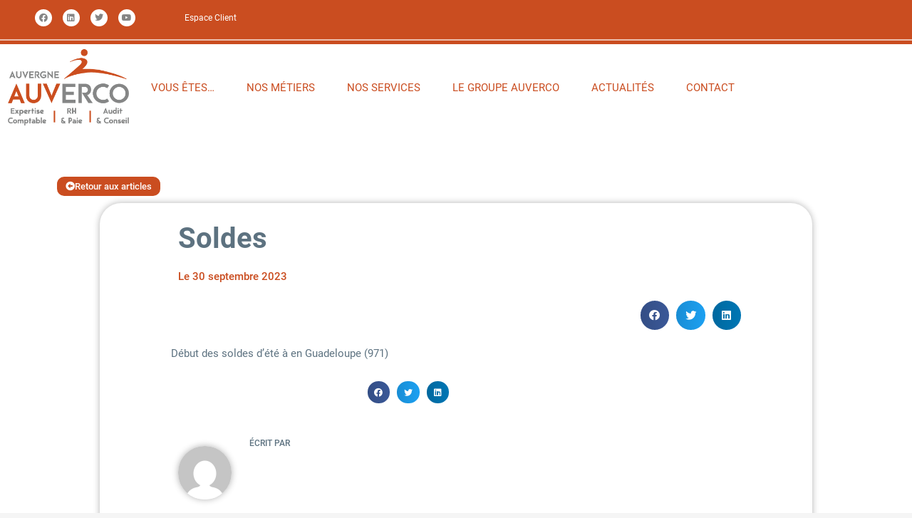

--- FILE ---
content_type: text/html; charset=UTF-8
request_url: https://www.auverco.com/les-infos-du-jour/soldes-69/
body_size: 50817
content:
<!DOCTYPE html>
<html lang="fr-FR">
<head><meta charset="UTF-8"><script>if(navigator.userAgent.match(/MSIE|Internet Explorer/i)||navigator.userAgent.match(/Trident\/7\..*?rv:11/i)){var href=document.location.href;if(!href.match(/[?&]nowprocket/)){if(href.indexOf("?")==-1){if(href.indexOf("#")==-1){document.location.href=href+"?nowprocket=1"}else{document.location.href=href.replace("#","?nowprocket=1#")}}else{if(href.indexOf("#")==-1){document.location.href=href+"&nowprocket=1"}else{document.location.href=href.replace("#","&nowprocket=1#")}}}}</script><script>class RocketLazyLoadScripts{constructor(){this.triggerEvents=["keydown","mousedown","mousemove","touchmove","touchstart","touchend","wheel"],this.userEventHandler=this._triggerListener.bind(this),this.touchStartHandler=this._onTouchStart.bind(this),this.touchMoveHandler=this._onTouchMove.bind(this),this.touchEndHandler=this._onTouchEnd.bind(this),this.clickHandler=this._onClick.bind(this),this.interceptedClicks=[],window.addEventListener("pageshow",(e=>{this.persisted=e.persisted})),window.addEventListener("DOMContentLoaded",(()=>{this._preconnect3rdParties()})),this.delayedScripts={normal:[],async:[],defer:[]},this.allJQueries=[]}_addUserInteractionListener(e){document.hidden?e._triggerListener():(this.triggerEvents.forEach((t=>window.addEventListener(t,e.userEventHandler,{passive:!0}))),window.addEventListener("touchstart",e.touchStartHandler,{passive:!0}),window.addEventListener("mousedown",e.touchStartHandler),document.addEventListener("visibilitychange",e.userEventHandler))}_removeUserInteractionListener(){this.triggerEvents.forEach((e=>window.removeEventListener(e,this.userEventHandler,{passive:!0}))),document.removeEventListener("visibilitychange",this.userEventHandler)}_onTouchStart(e){"HTML"!==e.target.tagName&&(window.addEventListener("touchend",this.touchEndHandler),window.addEventListener("mouseup",this.touchEndHandler),window.addEventListener("touchmove",this.touchMoveHandler,{passive:!0}),window.addEventListener("mousemove",this.touchMoveHandler),e.target.addEventListener("click",this.clickHandler),this._renameDOMAttribute(e.target,"onclick","rocket-onclick"))}_onTouchMove(e){window.removeEventListener("touchend",this.touchEndHandler),window.removeEventListener("mouseup",this.touchEndHandler),window.removeEventListener("touchmove",this.touchMoveHandler,{passive:!0}),window.removeEventListener("mousemove",this.touchMoveHandler),e.target.removeEventListener("click",this.clickHandler),this._renameDOMAttribute(e.target,"rocket-onclick","onclick")}_onTouchEnd(e){window.removeEventListener("touchend",this.touchEndHandler),window.removeEventListener("mouseup",this.touchEndHandler),window.removeEventListener("touchmove",this.touchMoveHandler,{passive:!0}),window.removeEventListener("mousemove",this.touchMoveHandler)}_onClick(e){e.target.removeEventListener("click",this.clickHandler),this._renameDOMAttribute(e.target,"rocket-onclick","onclick"),this.interceptedClicks.push(e),e.preventDefault(),e.stopPropagation(),e.stopImmediatePropagation()}_replayClicks(){window.removeEventListener("touchstart",this.touchStartHandler,{passive:!0}),window.removeEventListener("mousedown",this.touchStartHandler),this.interceptedClicks.forEach((e=>{e.target.dispatchEvent(new MouseEvent("click",{view:e.view,bubbles:!0,cancelable:!0}))}))}_renameDOMAttribute(e,t,n){e.hasAttribute&&e.hasAttribute(t)&&(event.target.setAttribute(n,event.target.getAttribute(t)),event.target.removeAttribute(t))}_triggerListener(){this._removeUserInteractionListener(this),"loading"===document.readyState?document.addEventListener("DOMContentLoaded",this._loadEverythingNow.bind(this)):this._loadEverythingNow()}_preconnect3rdParties(){let e=[];document.querySelectorAll("script[type=rocketlazyloadscript]").forEach((t=>{if(t.hasAttribute("src")){const n=new URL(t.src).origin;n!==location.origin&&e.push({src:n,crossOrigin:t.crossOrigin||"module"===t.getAttribute("data-rocket-type")})}})),e=[...new Map(e.map((e=>[JSON.stringify(e),e]))).values()],this._batchInjectResourceHints(e,"preconnect")}async _loadEverythingNow(){this.lastBreath=Date.now(),this._delayEventListeners(),this._delayJQueryReady(this),this._handleDocumentWrite(),this._registerAllDelayedScripts(),this._preloadAllScripts(),await this._loadScriptsFromList(this.delayedScripts.normal),await this._loadScriptsFromList(this.delayedScripts.defer),await this._loadScriptsFromList(this.delayedScripts.async);try{await this._triggerDOMContentLoaded(),await this._triggerWindowLoad()}catch(e){}window.dispatchEvent(new Event("rocket-allScriptsLoaded")),this._replayClicks()}_registerAllDelayedScripts(){document.querySelectorAll("script[type=rocketlazyloadscript]").forEach((e=>{e.hasAttribute("src")?e.hasAttribute("async")&&!1!==e.async?this.delayedScripts.async.push(e):e.hasAttribute("defer")&&!1!==e.defer||"module"===e.getAttribute("data-rocket-type")?this.delayedScripts.defer.push(e):this.delayedScripts.normal.push(e):this.delayedScripts.normal.push(e)}))}async _transformScript(e){return await this._littleBreath(),new Promise((t=>{const n=document.createElement("script");[...e.attributes].forEach((e=>{let t=e.nodeName;"type"!==t&&("data-rocket-type"===t&&(t="type"),n.setAttribute(t,e.nodeValue))})),e.hasAttribute("src")?(n.addEventListener("load",t),n.addEventListener("error",t)):(n.text=e.text,t());try{e.parentNode.replaceChild(n,e)}catch(e){t()}}))}async _loadScriptsFromList(e){const t=e.shift();return t?(await this._transformScript(t),this._loadScriptsFromList(e)):Promise.resolve()}_preloadAllScripts(){this._batchInjectResourceHints([...this.delayedScripts.normal,...this.delayedScripts.defer,...this.delayedScripts.async],"preload")}_batchInjectResourceHints(e,t){var n=document.createDocumentFragment();e.forEach((e=>{if(e.src){const i=document.createElement("link");i.href=e.src,i.rel=t,"preconnect"!==t&&(i.as="script"),e.getAttribute&&"module"===e.getAttribute("data-rocket-type")&&(i.crossOrigin=!0),e.crossOrigin&&(i.crossOrigin=e.crossOrigin),n.appendChild(i)}})),document.head.appendChild(n)}_delayEventListeners(){let e={};function t(t,n){!function(t){function n(n){return e[t].eventsToRewrite.indexOf(n)>=0?"rocket-"+n:n}e[t]||(e[t]={originalFunctions:{add:t.addEventListener,remove:t.removeEventListener},eventsToRewrite:[]},t.addEventListener=function(){arguments[0]=n(arguments[0]),e[t].originalFunctions.add.apply(t,arguments)},t.removeEventListener=function(){arguments[0]=n(arguments[0]),e[t].originalFunctions.remove.apply(t,arguments)})}(t),e[t].eventsToRewrite.push(n)}function n(e,t){let n=e[t];Object.defineProperty(e,t,{get:()=>n||function(){},set(i){e["rocket"+t]=n=i}})}t(document,"DOMContentLoaded"),t(window,"DOMContentLoaded"),t(window,"load"),t(window,"pageshow"),t(document,"readystatechange"),n(document,"onreadystatechange"),n(window,"onload"),n(window,"onpageshow")}_delayJQueryReady(e){let t=window.jQuery;Object.defineProperty(window,"jQuery",{get:()=>t,set(n){if(n&&n.fn&&!e.allJQueries.includes(n)){n.fn.ready=n.fn.init.prototype.ready=function(t){e.domReadyFired?t.bind(document)(n):document.addEventListener("rocket-DOMContentLoaded",(()=>t.bind(document)(n)))};const t=n.fn.on;n.fn.on=n.fn.init.prototype.on=function(){if(this[0]===window){function e(e){return e.split(" ").map((e=>"load"===e||0===e.indexOf("load.")?"rocket-jquery-load":e)).join(" ")}"string"==typeof arguments[0]||arguments[0]instanceof String?arguments[0]=e(arguments[0]):"object"==typeof arguments[0]&&Object.keys(arguments[0]).forEach((t=>{delete Object.assign(arguments[0],{[e(t)]:arguments[0][t]})[t]}))}return t.apply(this,arguments),this},e.allJQueries.push(n)}t=n}})}async _triggerDOMContentLoaded(){this.domReadyFired=!0,await this._littleBreath(),document.dispatchEvent(new Event("rocket-DOMContentLoaded")),await this._littleBreath(),window.dispatchEvent(new Event("rocket-DOMContentLoaded")),await this._littleBreath(),document.dispatchEvent(new Event("rocket-readystatechange")),await this._littleBreath(),document.rocketonreadystatechange&&document.rocketonreadystatechange()}async _triggerWindowLoad(){await this._littleBreath(),window.dispatchEvent(new Event("rocket-load")),await this._littleBreath(),window.rocketonload&&window.rocketonload(),await this._littleBreath(),this.allJQueries.forEach((e=>e(window).trigger("rocket-jquery-load"))),await this._littleBreath();const e=new Event("rocket-pageshow");e.persisted=this.persisted,window.dispatchEvent(e),await this._littleBreath(),window.rocketonpageshow&&window.rocketonpageshow({persisted:this.persisted})}_handleDocumentWrite(){const e=new Map;document.write=document.writeln=function(t){const n=document.currentScript,i=document.createRange(),r=n.parentElement;let o=e.get(n);void 0===o&&(o=n.nextSibling,e.set(n,o));const s=document.createDocumentFragment();i.setStart(s,0),s.appendChild(i.createContextualFragment(t)),r.insertBefore(s,o)}}async _littleBreath(){Date.now()-this.lastBreath>45&&(await this._requestAnimFrame(),this.lastBreath=Date.now())}async _requestAnimFrame(){return document.hidden?new Promise((e=>setTimeout(e))):new Promise((e=>requestAnimationFrame(e)))}static run(){const e=new RocketLazyLoadScripts;e._addUserInteractionListener(e)}}RocketLazyLoadScripts.run();</script>

<meta name="viewport" content="width=device-width, initial-scale=1">
	<link rel="profile" href="https://gmpg.org/xfn/11"> 
	<meta name='robots' content='index, follow, max-image-preview:large, max-snippet:-1, max-video-preview:-1' />

	<!-- This site is optimized with the Yoast SEO plugin v26.8 - https://yoast.com/product/yoast-seo-wordpress/ -->
	<title>Soldes - Auverco</title><link rel="preload" as="font" href="https://fonts.gstatic.com/s/roboto/v30/KFOmCnqEu92Fr1Mu4mxK.woff2" crossorigin><link rel="preload" as="font" href="https://fonts.gstatic.com/s/roboto/v30/KFOlCnqEu92Fr1MmEU9fBBc4.woff2" crossorigin><link rel="preload" as="font" href="https://www.auverco.com/wp-content/plugins/elementor/assets/lib/eicons/fonts/eicons.woff2?5.23.0" crossorigin><link rel="preload" as="font" href="https://fonts.gstatic.com/s/roboto/v30/KFOlCnqEu92Fr1MmSU5fBBc4.woff2" crossorigin><link rel="preload" as="font" href="https://fonts.gstatic.com/s/roboto/v30/KFOlCnqEu92Fr1MmWUlfBBc4.woff2" crossorigin><link rel="preload" as="font" href="https://www.auverco.com/wp-content/plugins/elementor/assets/lib/font-awesome/webfonts/fa-brands-400.woff2" crossorigin><link rel="preload" as="font" href="https://www.auverco.com/wp-content/plugins/elementor/assets/lib/font-awesome/webfonts/fa-solid-900.woff2" crossorigin><style id="wpr-usedcss">img.emoji{display:inline!important;border:none!important;box-shadow:none!important;height:1em!important;width:1em!important;margin:0 .07em!important;vertical-align:-.1em!important;background:0 0!important;padding:0!important}address,blockquote,body,dd,dl,dt,fieldset,figure,h1,h2,h3,h4,h5,h6,hr,html,iframe,legend,li,ol,p,pre,textarea,ul{border:0;font-size:100%;font-style:inherit;font-weight:inherit;margin:0;outline:0;padding:0;vertical-align:baseline}html{-webkit-text-size-adjust:100%;-ms-text-size-adjust:100%}body{margin:0}main,nav{display:block}progress{display:inline-block;vertical-align:baseline}a{background-color:transparent}a:active{outline:0}a,a:focus,a:hover,a:visited{text-decoration:none}abbr[title]{border-bottom:1px dotted}dfn{font-style:italic}mark{background:#ff0;color:#000}small{font-size:80%}sub,sup{font-size:75%;line-height:0;position:relative;vertical-align:baseline}sup{top:-.5em}sub{bottom:-.25em}img{border:0}svg:not(:root){overflow:hidden}figure{margin:0}hr{box-sizing:content-box;height:0}pre{overflow:auto}code,kbd,pre,samp{font-size:1em}button,input,optgroup,select,textarea{color:inherit;font:inherit;margin:0}button{overflow:visible}button,select{text-transform:none}button,html input[type=button],input[type=reset],input[type=submit]{-webkit-appearance:button;cursor:pointer}button[disabled],html input[disabled]{cursor:default}button::-moz-focus-inner,input::-moz-focus-inner{border:0;padding:0}input{line-height:normal}input[type=checkbox],input[type=radio]{box-sizing:border-box;padding:0}input[type=number]::-webkit-inner-spin-button,input[type=number]::-webkit-outer-spin-button{height:auto}input[type=search]{-webkit-appearance:textfield;box-sizing:content-box}#comments .submit{padding:10px 15px;border-radius:2px;line-height:1.85714285714286;border:0}input[type=search]::-webkit-search-cancel-button,input[type=search]::-webkit-search-decoration{-webkit-appearance:none}fieldset{border:1px solid var(--ast-border-color);margin:0;padding:.35em .625em .75em}legend{border:0;padding:0}fieldset legend{margin-bottom:1.5em;padding:0 .5em}textarea{overflow:auto}optgroup{font-weight:700}table{border-collapse:collapse;border-spacing:0}td,th{padding:0}.ast-container{max-width:100%}.ast-container{margin-left:auto;margin-right:auto;padding-left:20px;padding-right:20px}.ast-container::after{content:"";display:table;clear:both}h1,h2,h3,h4,h5,h6{clear:both}h1{color:#808285;font-size:2em;line-height:1.2}h2{color:#808285;font-size:1.7em;line-height:1.3}h3{color:#808285;font-size:1.5em;line-height:1.4}h4{color:#808285;line-height:1.5;font-size:1.3em}h5{color:#808285;line-height:1.6;font-size:1.2em}h6{color:#808285;line-height:1.7;font-size:1.1em}html{box-sizing:border-box}*,:after,:before{box-sizing:inherit}body{color:#808285;background:#fff;font-style:normal}ol,ul{margin:0 0 1.5em 3em}ul{list-style:disc}ol{list-style:decimal}li>ol,li>ul{margin-bottom:0;margin-left:1.5em}dt{font-weight:700}dd{margin:0 1.5em 1.5em}b,strong{font-weight:700}cite,dfn,em,i{font-style:italic}blockquote,q{quotes:"" ""}blockquote:after,blockquote:before,q:after,q:before{content:""}blockquote{border-left:5px solid var(--ast-border-color);padding:20px;font-size:1.2em;font-style:italic;margin:0 0 1.5em;position:relative}address{margin:0 0 1.5em}abbr,acronym{border-bottom:1px dotted #666;cursor:help}pre{background:var(--ast-code-block-background);font-family:"Courier 10 Pitch",Courier,monospace;margin-bottom:1.6em;overflow:auto;max-width:100%;padding:1.6em}code,kbd,tt,var{font:15px Monaco,Consolas,"Andale Mono","DejaVu Sans Mono",monospace}img{height:auto;max-width:100%}hr{background-color:#ccc;border:0;height:1px;margin-bottom:1.5em}.button,button,input,select,textarea{color:#808285;font-weight:400;font-size:100%;margin:0;vertical-align:baseline}button,input{line-height:normal}big{font-size:125%}ins,mark{background:0 0;text-decoration:none}table,td,th{border:1px solid var(--ast-border-color)}table{border-collapse:separate;border-spacing:0;border-width:1px 0 0 1px;margin:0 0 1.5em;width:100%}th{font-weight:700}td,th{padding:8px;border-width:0 1px 1px 0}.button,button,input[type=button],input[type=reset],input[type=submit]{border:1px solid;border-color:var(--ast-border-color);border-radius:2px;background:#e6e6e6;padding:.6em 1em .4em;color:#fff}.button:focus,.button:hover,button:focus,button:hover,input[type=button]:focus,input[type=button]:hover,input[type=reset]:focus,input[type=reset]:hover,input[type=submit]:focus,input[type=submit]:hover{color:#fff;border-color:var(--ast-border-color)}.button:active,.button:focus,button:active,button:focus,input[type=button]:active,input[type=button]:focus,input[type=reset]:active,input[type=reset]:focus,input[type=submit]:active,input[type=submit]:focus{border-color:var(--ast-border-color);outline:0}input[type=email],input[type=search],input[type=tel],input[type=text],input[type=url],textarea{color:#666;border:1px solid var(--ast-border-color);border-radius:2px;-webkit-appearance:none}input[type=email]:focus,input[type=search]:focus,input[type=tel]:focus,input[type=text]:focus,input[type=url]:focus,textarea:focus{color:#111}textarea{padding-left:3px;width:100%}a{color:#4169e1}a:focus,a:hover{color:#191970}a:focus{outline:dotted thin}a:hover{outline:0}.screen-reader-text{border:0;clip:rect(1px,1px,1px,1px);height:1px;margin:-1px;overflow:hidden;padding:0;position:absolute;width:1px;word-wrap:normal!important}.screen-reader-text:focus{background-color:#f1f1f1;border-radius:2px;box-shadow:0 0 2px 2px rgba(0,0,0,.6);clip:auto!important;color:#21759b;display:block;font-size:12.25px;font-size:.875rem;height:auto;left:5px;line-height:normal;padding:15px 23px 14px;text-decoration:none;top:5px;width:auto;z-index:100000}#primary:after,#primary:before,.ast-container:after,.ast-container:before,.clear:after,.clear:before,.site-content:after,.site-content:before,.site-header:after,.site-header:before,.site-main:after,.site-main:before{content:"";display:table}#primary:after,.ast-container:after,.clear:after,.site-content:after,.site-header:after,.site-main:after{clear:both}embed,iframe,object{max-width:100%}::selection{color:#fff;background:#0274be}body{-webkit-font-smoothing:antialiased;-moz-osx-font-smoothing:grayscale}body:not(.logged-in){position:relative}#page{position:relative}a,a:focus{text-decoration:none}.site-header a *,a{transition:all .2s linear}img{vertical-align:middle}p{margin-bottom:1.75em}blockquote{margin:1.5em 1em 1.5em 3em;font-size:1.1em;line-height:inherit;position:relative}.button,input[type=button],input[type=submit]{border-radius:0;padding:18px 30px;border:0;box-shadow:none;text-shadow:none}.button:hover,input[type=button]:hover,input[type=submit]:hover{box-shadow:none}.button:active,.button:focus,input[type=button]:active,input[type=button]:focus,input[type=submit]:active,input[type=submit]:focus{box-shadow:none}.search-form .search-field{outline:0}.ast-search-menu-icon{position:relative;z-index:3}.site .skip-link{background-color:#f1f1f1;box-shadow:0 0 1px 1px rgba(0,0,0,.2);color:#21759b;display:block;font-family:Montserrat,"Helvetica Neue",sans-serif;font-size:14px;font-weight:700;left:-9999em;outline:0;padding:15px 23px 14px;text-decoration:none;text-transform:none;top:-9999em}.site .skip-link:focus{clip:auto;height:auto;left:6px;top:7px;width:auto;z-index:100000;outline:dotted thin}input,select{line-height:1}body,button,input[type=button],input[type=submit],textarea{line-height:1.85714285714286}body{background-color:#fff}#page{display:block}#primary{display:block;position:relative;float:left;width:100%}#primary{margin:4em 0}.ast-search-icon .astra-search-icon{font-size:1.3em}.site-header .menu-link *{transition:none}.ast-header-break-point .main-header-bar-navigation{flex:auto}.sticky{display:block}.hentry{margin:0 0 1.5em}body{overflow-x:hidden}.widget{margin:0 0 2.8em}.widget:last-child{margin-bottom:0}.widget select{max-width:100%}.widget ul{margin:0;list-style-type:none}.ast-nav-menu .sub-menu{line-height:1.45}.ast-header-break-point #ast-mobile-header{display:block}.ast-header-break-point .main-header-bar-navigation{line-height:3}.ast-header-break-point .main-header-bar-navigation .menu-item-has-children>.ast-menu-toggle{display:inline-block;position:absolute;font-size:inherit;top:0;right:20px;cursor:pointer;-webkit-font-smoothing:antialiased;-moz-osx-font-smoothing:grayscale;padding:0 .907em;font-weight:400;line-height:inherit}.ast-header-break-point .main-header-bar-navigation .menu-item-has-children .sub-menu{display:none}.ast-header-break-point .ast-nav-menu .sub-menu{line-height:3}.ast-hfb-header.ast-header-break-point .main-header-bar-navigation{width:100%;margin:0}.site-header{z-index:99;position:relative}.ast-menu-toggle{display:none;background:0 0;color:inherit;border-style:dotted;border-color:transparent}.ast-menu-toggle:focus,.ast-menu-toggle:hover{background:0 0;border-color:inherit;color:inherit}.ast-menu-toggle:focus{outline:dotted thin}.ast-header-break-point .main-header-bar-navigation{width:calc(100% + 40px);margin:0 -20px}.ast-header-break-point .ast-builder-menu{width:100%}input[type=email],input[type=number],input[type=reset],input[type=search],input[type=tel],input[type=text],input[type=url],select,textarea{color:#666;padding:.75em;height:auto;border-width:1px;border-style:solid;border-color:var(--ast-border-color);border-radius:2px;background:var(--ast-comment-inputs-background);box-shadow:none;box-sizing:border-box;transition:all .2s linear}input[type=email]:focus,input[type=reset]:focus,input[type=search]:focus,input[type=tel]:focus,input[type=text]:focus,input[type=url]:focus,select:focus,textarea:focus{background-color:#fff;border-color:var(--ast-border-color);box-shadow:none}input[type=button],input[type=button]:focus,input[type=button]:hover,input[type=reset],input[type=reset]:focus,input[type=reset]:hover,input[type=submit],input[type=submit]:focus,input[type=submit]:hover{box-shadow:none}textarea{width:100%}input[type=search]:focus{outline:dotted thin}input[type=range]{-webkit-appearance:none;width:100%;margin:5.7px 0;padding:0;border:none}input[type=range]:focus{outline:0}input[type=range]::-webkit-slider-runnable-track{width:100%;height:8.6px;cursor:pointer;box-shadow:2.6px 2.6px .4px #ccc,0 0 2.6px #d9d9d9;background:rgba(255,255,255,.2);border-radius:13.6px;border:0 solid #fff}input[type=range]::-webkit-slider-thumb{box-shadow:0 0 0 rgba(255,221,0,.37),0 0 0 rgba(255,224,26,.37);border:7.9px solid #0274be;height:20px;width:20px;border-radius:50px;background:#0274be;cursor:pointer;-webkit-appearance:none;margin-top:-5.7px}input[type=range]:focus::-webkit-slider-runnable-track{background:rgba(255,255,255,.2)}input[type=range]::-moz-range-track{width:100%;height:8.6px;cursor:pointer;box-shadow:2.6px 2.6px .4px #ccc,0 0 2.6px #d9d9d9;background:rgba(255,255,255,.2);border-radius:13.6px;border:0 solid #fff}input[type=range]::-moz-range-thumb{box-shadow:0 0 0 rgba(255,221,0,.37),0 0 0 rgba(255,224,26,.37);border:7.9px solid #0274be;height:20px;width:20px;border-radius:50px;background:#0274be;cursor:pointer}input[type=range]::-ms-track{width:100%;height:8.6px;cursor:pointer;background:0 0;border-color:transparent;color:transparent}input[type=range]::-ms-fill-lower{background:rgba(199,199,199,.2);border:0 solid #fff;border-radius:27.2px;box-shadow:2.6px 2.6px .4px #ccc,0 0 2.6px #d9d9d9}input[type=range]::-ms-fill-upper{background:rgba(255,255,255,.2);border:0 solid #fff;border-radius:27.2px;box-shadow:2.6px 2.6px .4px #ccc,0 0 2.6px #d9d9d9}input[type=range]::-ms-thumb{box-shadow:0 0 0 rgba(255,221,0,.37),0 0 0 rgba(255,224,26,.37);border:7.9px solid #0274be;height:20px;width:20px;border-radius:50px;background:#0274be;cursor:pointer;height:8.6px}input[type=range]:focus::-ms-fill-lower{background:rgba(255,255,255,.2)}input[type=range]:focus::-ms-fill-upper{background:rgba(255,255,255,.2)}input[type=color]{border:none;width:100px;padding:0;height:30px;cursor:pointer}input[type=color]::-webkit-color-swatch-wrapper{padding:0;border:none}input[type=color]::-webkit-color-swatch{border:none}.search .site-content .content-area .search-form{margin-bottom:3em}:root{--ast-container-default-xlg-padding:6.67em;--ast-container-default-lg-padding:5.67em;--ast-container-default-slg-padding:4.34em;--ast-container-default-md-padding:3.34em;--ast-container-default-sm-padding:6.67em;--ast-container-default-xs-padding:2.4em;--ast-container-default-xxs-padding:1.4em;--ast-code-block-background:#EEEEEE;--ast-comment-inputs-background:#FAFAFA}html{font-size:93.75%}a{color:#ca4d20}a:focus,a:hover{color:#ca4d20}body,button,input,select,textarea{font-family:Roboto,sans-serif;font-weight:400;font-size:15px;font-size:1rem}blockquote{color:#122735}h1,h2,h3,h4,h5,h6{font-family:Roboto,sans-serif;font-weight:400}h1{font-size:80px;font-size:5.3333333333333rem;font-weight:500;font-family:Roboto,sans-serif}h2{font-size:35px;font-size:2.3333333333333rem;font-weight:500;font-family:Roboto,sans-serif}h3{font-size:25px;font-size:1.6666666666667rem;font-weight:400;font-family:Roboto,sans-serif}h4{font-size:20px;font-size:1.3333333333333rem;line-height:1.2em;font-family:Roboto,sans-serif}h5{font-size:18px;font-size:1.2rem;line-height:1.2em;font-family:Roboto,sans-serif}h6{font-size:15px;font-size:1rem;line-height:1.25em;font-family:Roboto,sans-serif}::selection{background-color:#ca4d20;color:#fff}body,h1,h2,h3,h4,h5,h6{color:#5d7280}input:focus,input[type=email]:focus,input[type=reset]:focus,input[type=search]:focus,input[type=text]:focus,input[type=url]:focus,textarea:focus{border-color:#ca4d20}input[type=checkbox]:checked,input[type=checkbox]:focus:checked,input[type=checkbox]:hover:checked,input[type=radio]:checked,input[type=range]::-webkit-slider-thumb,input[type=reset]{border-color:#ca4d20;background-color:#ca4d20;box-shadow:none}.ast-header-navigation-arrow:focus-visible,.ast-menu-toggle:focus-visible,.site .skip-link:focus-visible,a:focus-visible{outline-style:dotted;outline-color:inherit;outline-width:thin;border-color:transparent}#ast-scroll-top:focus,input:focus,input[type=email]:focus,input[type=number]:focus,input[type=reset]:focus,input[type=search]:focus,input[type=text]:focus,input[type=url]:focus,textarea:focus{border-style:dotted;border-color:inherit;border-width:thin;outline-color:transparent}.ast-page-builder-template .hentry{margin:0}.ast-page-builder-template .site-content>.ast-container{max-width:100%;padding:0}.ast-page-builder-template .site-content #primary{padding:0;margin:0}.ast-header-break-point #ast-desktop-header{display:none}@media (min-width:921px){#ast-mobile-header{display:none}}.elementor-button-wrapper .elementor-button{border-style:solid;text-decoration:none;border-top-width:2px;border-right-width:2px;border-left-width:2px;border-bottom-width:2px}body .elementor-button,body .elementor-button.elementor-size-md,body .elementor-button.elementor-size-sm{border-top-left-radius:10px;border-top-right-radius:10px;border-bottom-right-radius:10px;border-bottom-left-radius:10px;padding-top:5px;padding-right:10px;padding-bottom:5px;padding-left:10px}.elementor-button-wrapper .elementor-button{border-color:#ca4d20;background-color:#ca4d20}.elementor-button-wrapper .elementor-button:focus,.elementor-button-wrapper .elementor-button:hover{color:#ca4d20;background-color:#fff;border-color:#ca4d20}.elementor-button-wrapper .elementor-button,.elementor-button-wrapper .elementor-button:visited{color:#fff}.elementor-button-wrapper .elementor-button{font-family:Roboto,sans-serif;font-weight:500;font-size:16px;font-size:1.0666666666667rem;line-height:1em}body .elementor-button,body .elementor-button.elementor-size-md,body .elementor-button.elementor-size-sm{font-size:16px;font-size:1.0666666666667rem}.elementor-widget-heading h4.elementor-heading-title{line-height:1.2em}.elementor-widget-heading h5.elementor-heading-title{line-height:1.2em}.elementor-widget-heading h6.elementor-heading-title{line-height:1.25em}.button,.menu-toggle,button,input#submit,input[type=button],input[type=reset],input[type=submit]{border-style:solid;border-top-width:2px;border-right-width:2px;border-left-width:2px;border-bottom-width:2px;color:#fff;border-color:#ca4d20;background-color:#ca4d20;padding-top:5px;padding-right:10px;padding-bottom:5px;padding-left:10px;font-family:Roboto,sans-serif;font-weight:500;font-size:16px;font-size:1.0666666666667rem;line-height:1em;border-top-left-radius:10px;border-top-right-radius:10px;border-bottom-right-radius:10px;border-bottom-left-radius:10px}.menu-toggle:hover,button:focus,button:hover,input#submit:focus,input#submit:hover,input[type=button]:focus,input[type=button]:hover,input[type=reset]:focus,input[type=reset]:hover,input[type=submit]:focus,input[type=submit]:hover{color:#ca4d20;background-color:#fff;border-color:#ca4d20}@media (min-width:544px){.ast-container{max-width:100%}}@media (max-width:921px){#primary{padding:1.5em 0;margin:0}h1{font-size:50px}h2{font-size:35px}h3{font-size:22px}h4{font-size:20px;font-size:1.3333333333333rem}h5{font-size:18px;font-size:1.2rem}h6{font-size:15px;font-size:1rem}}@media (max-width:544px){.ast-search-menu-icon.ast-dropdown-active .search-field{width:170px}h1{font-size:40px}h2{font-size:25px}h3{font-size:20px}html{font-size:85.5%}}@media (max-width:921px){html{font-size:85.5%}}@media (min-width:922px){.ast-container{max-width:1240px}}blockquote{padding:1.2em}:root{--ast-global-color-0:#0170B9;--ast-global-color-1:#3a3a3a;--ast-global-color-2:#3a3a3a;--ast-global-color-3:#4B4F58;--ast-global-color-4:#F5F5F5;--ast-global-color-5:#FFFFFF;--ast-global-color-6:#E5E5E5;--ast-global-color-7:#424242;--ast-global-color-8:#000000}:root{--ast-border-color:#dddddd}h1,h2,h3,h4,h5,h6{color:#5d7280}.elementor-screen-only,.screen-reader-text,.screen-reader-text span{top:0!important}.astra-search-icon::before{content:"\e8b6";font-family:Astra;font-style:normal;font-weight:400;text-decoration:inherit;text-align:center;-webkit-font-smoothing:antialiased;-moz-osx-font-smoothing:grayscale;z-index:3}.menu-item-has-children .ast-header-navigation-arrow:after{content:"\e900";display:inline-block;font-family:Astra;font-size:.6rem;font-weight:700;text-rendering:auto;-webkit-font-smoothing:antialiased;-moz-osx-font-smoothing:grayscale;margin-left:10px;line-height:normal}.menu-item-has-children .sub-menu .ast-header-navigation-arrow:after{margin-left:0}.ast-header-break-point .main-header-bar-navigation .menu-item-has-children>.menu-link:after{display:none}:root{--e-global-color-astglobalcolor0:#0170B9;--e-global-color-astglobalcolor1:#3a3a3a;--e-global-color-astglobalcolor2:#3a3a3a;--e-global-color-astglobalcolor3:#4B4F58;--e-global-color-astglobalcolor4:#F5F5F5;--e-global-color-astglobalcolor5:#FFFFFF;--e-global-color-astglobalcolor6:#E5E5E5;--e-global-color-astglobalcolor7:#424242;--e-global-color-astglobalcolor8:#000000}@font-face{font-family:Roboto;font-style:normal;font-weight:400;font-display:swap;src:url(https://fonts.gstatic.com/s/roboto/v30/KFOmCnqEu92Fr1Mu4mxK.woff2) format('woff2');unicode-range:U+0000-00FF,U+0131,U+0152-0153,U+02BB-02BC,U+02C6,U+02DA,U+02DC,U+0304,U+0308,U+0329,U+2000-206F,U+2074,U+20AC,U+2122,U+2191,U+2193,U+2212,U+2215,U+FEFF,U+FFFD}@font-face{font-family:Roboto;font-style:normal;font-weight:500;font-display:swap;src:url(https://fonts.gstatic.com/s/roboto/v30/KFOlCnqEu92Fr1MmEU9fBBc4.woff2) format('woff2');unicode-range:U+0000-00FF,U+0131,U+0152-0153,U+02BB-02BC,U+02C6,U+02DA,U+02DC,U+0304,U+0308,U+0329,U+2000-206F,U+2074,U+20AC,U+2122,U+2191,U+2193,U+2212,U+2215,U+FEFF,U+FFFD}:where(.wp-block-button__link){border-radius:9999px;box-shadow:none;padding:calc(.667em + 2px) calc(1.333em + 2px);text-decoration:none}:where(.wp-block-calendar table:not(.has-background) th){background:#ddd}:where(.wp-block-columns){margin-bottom:1.75em}:where(.wp-block-columns.has-background){padding:1.25em 2.375em}:where(.wp-block-post-comments input[type=submit]){border:none}:where(.wp-block-cover-image:not(.has-text-color)),:where(.wp-block-cover:not(.has-text-color)){color:#fff}:where(.wp-block-cover-image.is-light:not(.has-text-color)),:where(.wp-block-cover.is-light:not(.has-text-color)){color:#000}:where(.wp-block-file){margin-bottom:1.5em}:where(.wp-block-file__button){border-radius:2em;display:inline-block;padding:.5em 1em}:where(.wp-block-file__button):is(a):active,:where(.wp-block-file__button):is(a):focus,:where(.wp-block-file__button):is(a):hover,:where(.wp-block-file__button):is(a):visited{box-shadow:none;color:#fff;opacity:.85;text-decoration:none}:where(.wp-block-latest-comments:not([style*=line-height] .wp-block-latest-comments__comment)){line-height:1.1}:where(.wp-block-latest-comments:not([style*=line-height] .wp-block-latest-comments__comment-excerpt p)){line-height:1.8}ol,ul{box-sizing:border-box}:where(.wp-block-navigation.has-background .wp-block-navigation-item a:not(.wp-element-button)),:where(.wp-block-navigation.has-background .wp-block-navigation-submenu a:not(.wp-element-button)){padding:.5em 1em}:where(.wp-block-navigation .wp-block-navigation__submenu-container .wp-block-navigation-item a:not(.wp-element-button)),:where(.wp-block-navigation .wp-block-navigation__submenu-container .wp-block-navigation-submenu a:not(.wp-element-button)),:where(.wp-block-navigation .wp-block-navigation__submenu-container .wp-block-navigation-submenu button.wp-block-navigation-item__content),:where(.wp-block-navigation .wp-block-navigation__submenu-container .wp-block-pages-list__item button.wp-block-navigation-item__content){padding:.5em 1em}:where(p.has-text-color:not(.has-link-color)) a{color:inherit}:where(.wp-block-post-excerpt){margin-bottom:var(--wp--style--block-gap);margin-top:var(--wp--style--block-gap)}:where(.wp-block-pullquote){margin:0 0 1em}:where(.wp-block-search__button){border:1px solid #ccc;padding:6px 10px}:where(.wp-block-search__button-inside .wp-block-search__inside-wrapper){border:1px solid #949494;box-sizing:border-box;padding:4px}:where(.wp-block-search__button-inside .wp-block-search__inside-wrapper) .wp-block-search__input{border:none;border-radius:0;padding:0 4px}:where(.wp-block-search__button-inside .wp-block-search__inside-wrapper) .wp-block-search__input:focus{outline:0}:where(.wp-block-search__button-inside .wp-block-search__inside-wrapper) :where(.wp-block-search__button){padding:4px 8px}:where(.wp-block-term-description){margin-bottom:var(--wp--style--block-gap);margin-top:var(--wp--style--block-gap)}:where(pre.wp-block-verse){font-family:inherit}:root{--wp--preset--font-size--normal:16px;--wp--preset--font-size--huge:42px}.screen-reader-text{clip:rect(1px,1px,1px,1px);word-wrap:normal!important;border:0;-webkit-clip-path:inset(50%);clip-path:inset(50%);height:1px;margin:-1px;overflow:hidden;padding:0;position:absolute;width:1px}.screen-reader-text:focus{clip:auto!important;background-color:#ddd;-webkit-clip-path:none;clip-path:none;color:#444;display:block;font-size:1em;height:auto;left:5px;line-height:normal;padding:15px 23px 14px;text-decoration:none;top:5px;width:auto;z-index:100000}html :where(.has-border-color){border-style:solid}html :where([style*=border-top-color]){border-top-style:solid}html :where([style*=border-right-color]){border-right-style:solid}html :where([style*=border-bottom-color]){border-bottom-style:solid}html :where([style*=border-left-color]){border-left-style:solid}html :where([style*=border-width]){border-style:solid}html :where([style*=border-top-width]){border-top-style:solid}html :where([style*=border-right-width]){border-right-style:solid}html :where([style*=border-bottom-width]){border-bottom-style:solid}html :where([style*=border-left-width]){border-left-style:solid}html :where(img[class*=wp-image-]){height:auto;max-width:100%}:where(figure){margin:0 0 1em}html :where(.is-position-sticky){--wp-admin--admin-bar--position-offset:var(--wp-admin--admin-bar--height,0px)}@media screen and (max-width:600px){html :where(.is-position-sticky){--wp-admin--admin-bar--position-offset:0px}}body{--wp--preset--color--black:#000000;--wp--preset--color--cyan-bluish-gray:#abb8c3;--wp--preset--color--white:#ffffff;--wp--preset--color--pale-pink:#f78da7;--wp--preset--color--vivid-red:#cf2e2e;--wp--preset--color--luminous-vivid-orange:#ff6900;--wp--preset--color--luminous-vivid-amber:#fcb900;--wp--preset--color--light-green-cyan:#7bdcb5;--wp--preset--color--vivid-green-cyan:#00d084;--wp--preset--color--pale-cyan-blue:#8ed1fc;--wp--preset--color--vivid-cyan-blue:#0693e3;--wp--preset--color--vivid-purple:#9b51e0;--wp--preset--color--ast-global-color-0:var(--ast-global-color-0);--wp--preset--color--ast-global-color-1:var(--ast-global-color-1);--wp--preset--color--ast-global-color-2:var(--ast-global-color-2);--wp--preset--color--ast-global-color-3:var(--ast-global-color-3);--wp--preset--color--ast-global-color-4:var(--ast-global-color-4);--wp--preset--color--ast-global-color-5:var(--ast-global-color-5);--wp--preset--color--ast-global-color-6:var(--ast-global-color-6);--wp--preset--color--ast-global-color-7:var(--ast-global-color-7);--wp--preset--color--ast-global-color-8:var(--ast-global-color-8);--wp--preset--gradient--vivid-cyan-blue-to-vivid-purple:linear-gradient(135deg,rgba(6, 147, 227, 1) 0%,rgb(155, 81, 224) 100%);--wp--preset--gradient--light-green-cyan-to-vivid-green-cyan:linear-gradient(135deg,rgb(122, 220, 180) 0%,rgb(0, 208, 130) 100%);--wp--preset--gradient--luminous-vivid-amber-to-luminous-vivid-orange:linear-gradient(135deg,rgba(252, 185, 0, 1) 0%,rgba(255, 105, 0, 1) 100%);--wp--preset--gradient--luminous-vivid-orange-to-vivid-red:linear-gradient(135deg,rgba(255, 105, 0, 1) 0%,rgb(207, 46, 46) 100%);--wp--preset--gradient--very-light-gray-to-cyan-bluish-gray:linear-gradient(135deg,rgb(238, 238, 238) 0%,rgb(169, 184, 195) 100%);--wp--preset--gradient--cool-to-warm-spectrum:linear-gradient(135deg,rgb(74, 234, 220) 0%,rgb(151, 120, 209) 20%,rgb(207, 42, 186) 40%,rgb(238, 44, 130) 60%,rgb(251, 105, 98) 80%,rgb(254, 248, 76) 100%);--wp--preset--gradient--blush-light-purple:linear-gradient(135deg,rgb(255, 206, 236) 0%,rgb(152, 150, 240) 100%);--wp--preset--gradient--blush-bordeaux:linear-gradient(135deg,rgb(254, 205, 165) 0%,rgb(254, 45, 45) 50%,rgb(107, 0, 62) 100%);--wp--preset--gradient--luminous-dusk:linear-gradient(135deg,rgb(255, 203, 112) 0%,rgb(199, 81, 192) 50%,rgb(65, 88, 208) 100%);--wp--preset--gradient--pale-ocean:linear-gradient(135deg,rgb(255, 245, 203) 0%,rgb(182, 227, 212) 50%,rgb(51, 167, 181) 100%);--wp--preset--gradient--electric-grass:linear-gradient(135deg,rgb(202, 248, 128) 0%,rgb(113, 206, 126) 100%);--wp--preset--gradient--midnight:linear-gradient(135deg,rgb(2, 3, 129) 0%,rgb(40, 116, 252) 100%);--wp--preset--font-size--small:13px;--wp--preset--font-size--medium:20px;--wp--preset--font-size--large:36px;--wp--preset--font-size--x-large:42px;--wp--preset--spacing--20:0.44rem;--wp--preset--spacing--30:0.67rem;--wp--preset--spacing--40:1rem;--wp--preset--spacing--50:1.5rem;--wp--preset--spacing--60:2.25rem;--wp--preset--spacing--70:3.38rem;--wp--preset--spacing--80:5.06rem;--wp--preset--shadow--natural:6px 6px 9px rgba(0, 0, 0, .2);--wp--preset--shadow--deep:12px 12px 50px rgba(0, 0, 0, .4);--wp--preset--shadow--sharp:6px 6px 0px rgba(0, 0, 0, .2);--wp--preset--shadow--outlined:6px 6px 0px -3px rgba(255, 255, 255, 1),6px 6px rgba(0, 0, 0, 1);--wp--preset--shadow--crisp:6px 6px 0px rgba(0, 0, 0, 1)}body{margin:0;--wp--style--global--content-size:var(--wp--custom--ast-content-width-size);--wp--style--global--wide-size:var(--wp--custom--ast-wide-width-size)}:where(.wp-site-blocks)>*{margin-block-start:24px;margin-block-end:0}:where(.wp-site-blocks)>:first-child:first-child{margin-block-start:0}:where(.wp-site-blocks)>:last-child:last-child{margin-block-end:0}body{--wp--style--block-gap:24px}:where(body .is-layout-flow)>:first-child:first-child{margin-block-start:0}:where(body .is-layout-flow)>:last-child:last-child{margin-block-end:0}:where(body .is-layout-flow)>*{margin-block-start:24px;margin-block-end:0}:where(body .is-layout-constrained)>:first-child:first-child{margin-block-start:0}:where(body .is-layout-constrained)>:last-child:last-child{margin-block-end:0}:where(body .is-layout-constrained)>*{margin-block-start:24px;margin-block-end:0}:where(body .is-layout-flex){gap:24px}:where(body .is-layout-grid){gap:24px}body{padding-top:0;padding-right:0;padding-bottom:0;padding-left:0}a:where(:not(.wp-element-button)){text-decoration:none}.awsm-selectric{border:1px solid #dddfe3;-webkit-box-shadow:0 1px 4px 0 rgba(0,0,0,.05);box-shadow:0 1px 4px 0 rgba(0,0,0,.05);background:#fff;position:relative;overflow:hidden;width:100%}.awsm-selectric .label{display:block;white-space:nowrap;overflow:hidden;text-overflow:ellipsis;margin:0 48px 0 10px;padding:0;font-size:12px;line-height:46px;color:#444;height:46px;text-align:left;-webkit-user-select:none;-moz-user-select:none;-ms-user-select:none;user-select:none}.awsm-selectric .awsm-selectric-arrow-drop{display:block;position:absolute;right:0;top:0;width:38px;height:100%;text-indent:-99999px;text-align:center}.awsm-selectric .awsm-selectric-arrow-drop:after{content:" ";position:absolute;top:0;right:0;bottom:0;left:0;margin:auto;width:0;height:0;border:4px solid transparent;border-top-color:#444;border-bottom:none}html[dir=rtl] .awsm-jobs-pagination{float:right}html[dir=rtl] .awsm-job-form-group input[type=checkbox],html[dir=rtl] .awsm-job-form-group input[type=radio]{margin-right:0;margin-left:5px}html[dir=rtl] ul.awsm-error-message li{margin-left:0;margin-right:1.2em}html[dir=rtl] .awsm-selectric .label{margin:0 10px 0 48px;text-align:right}html[dir=rtl] .awsm-selectric .awsm-selectric-arrow-drop{left:0;right:auto}.awsm-job-hide{display:none!important}.awsm-job-wrap::after{clear:both;content:'';display:table}.awsm-filter-wrap,.awsm-filter-wrap *{-webkit-box-sizing:border-box;box-sizing:border-box}.awsm-filter-wrap{margin:0 -10px 20px}.awsm-filter-wrap form{display:-webkit-box;display:-webkit-flex;display:-ms-flexbox;display:flex;-webkit-flex-wrap:wrap;-ms-flex-wrap:wrap;flex-wrap:wrap}.awsm-filter-wrap .awsm-filter-items{display:none}.awsm-filter-wrap.awsm-full-width-search-filter-wrap .awsm-filter-items,.awsm-filter-wrap.awsm-no-search-filter-wrap .awsm-filter-items{width:100%}.awsm-filter-toggle{display:-webkit-box;display:-webkit-flex;display:-ms-flexbox;display:flex;-webkit-flex-flow:wrap;-ms-flex-flow:wrap;flex-flow:wrap;width:46px;padding:12px;border:1px solid #ccc;margin:0 10px 10px;border-radius:4px;outline:0!important}.awsm-filter-toggle.awsm-on{background:#ccc}.awsm-filter-toggle svg{width:20px;height:20px}.awsm-filter-wrap.awsm-no-search-filter-wrap .awsm-filter-toggle{width:100%;-webkit-box-align:center;-webkit-align-items:center;-ms-flex-align:center;align-items:center;-webkit-box-pack:justify;-webkit-justify-content:space-between;-ms-flex-pack:justify;justify-content:space-between;text-decoration:none}.awsm-filter-wrap.awsm-no-search-filter-wrap .awsm-filter-toggle svg{width:22px;height:22px}@media (min-width:768px){.awsm-filter-wrap .awsm-filter-items{display:-webkit-box!important;display:-webkit-flex!important;display:-ms-flexbox!important;display:flex!important;-webkit-flex-wrap:wrap;-ms-flex-wrap:wrap;flex-wrap:wrap;width:calc(100% - 250px)}.awsm-filter-toggle{display:none}}.awsm-filter-wrap .awsm-filter-item{padding:0 10px 10px}@media (max-width:768px){.awsm-filter-wrap .awsm-filter-items{width:100%}}.awsm-jobs-pagination{float:left;width:100%}.awsm-job-form-inner{background:#fff;border:1px solid #dddfe3;padding:35px}.awsm-job-form-inner h2{margin:0 0 30px}.awsm-job-form-group{margin-bottom:20px}.awsm-job-form-group input[type=checkbox],.awsm-job-form-group input[type=radio]{margin-right:5px}.awsm-job-form-group label{display:block;margin-bottom:10px}.awsm-job-form-error{color:#db4c4c;font-weight:500}.awsm-error-message,.awsm-success-message{padding:12px 25px}.awsm-error-message p:empty,.awsm-success-message p:empty{display:none}.awsm-error-message p,.awsm-success-message p{margin:0!important;padding:0!important}.awsm-success-message{border:1px solid #1ea508}.awsm-error-message{border:1px solid #db4c4c}ul.awsm-error-message li{margin-left:1.2em;line-height:1.8em}.awsm-jobs-loading{position:relative}.awsm-job-listings::after{content:"";position:absolute;left:0;top:0;width:100%;height:100%;background:url(https://www.auverco.com/wp-content/plugins/wp-job-openings/assets/img/loading.svg) center no-repeat rgba(255,255,255,.5);opacity:0;visibility:hidden;-webkit-transition:.3s;transition:all .3s ease}.awsm-job-listings.awsm-jobs-loading::after{opacity:1;visibility:visible}.cmplz-blocked-content-notice{display:none}.cmplz-optin .cmplz-blocked-content-container .cmplz-blocked-content-notice,.cmplz-optin .cmplz-wp-video .cmplz-blocked-content-notice{display:block}.cmplz-blocked-content-container,.cmplz-wp-video{animation-name:cmplz-fadein;animation-duration:.6s;background:#fff;border:0;border-radius:3px;box-shadow:0 0 1px 0 rgba(0,0,0,.5),0 1px 10px 0 rgba(0,0,0,.15);display:flex;justify-content:center;align-items:center;background-repeat:no-repeat!important;background-size:cover!important;height:inherit;position:relative}.cmplz-blocked-content-container iframe,.cmplz-wp-video iframe{visibility:hidden;max-height:100%;border:0!important}.cmplz-blocked-content-container .cmplz-blocked-content-notice,.cmplz-wp-video .cmplz-blocked-content-notice{white-space:normal;text-transform:initial;position:absolute!important;width:100%;top:50%;left:50%;transform:translate(-50%,-50%);max-width:300px;font-size:14px;padding:10px;background-color:rgba(0,0,0,.5);color:#fff;text-align:center;z-index:98;line-height:23px}.cmplz-blocked-content-container .cmplz-blocked-content-notice .cmplz-links,.cmplz-wp-video .cmplz-blocked-content-notice .cmplz-links{display:block;margin-bottom:10px}.cmplz-blocked-content-container .cmplz-blocked-content-notice .cmplz-links a,.cmplz-wp-video .cmplz-blocked-content-notice .cmplz-links a{color:#fff}.cmplz-blocked-content-container div div{display:none}.cmplz-wp-video .cmplz-placeholder-element{width:100%;height:inherit}@keyframes cmplz-fadein{from{opacity:0}to{opacity:1}}@font-face{font-display:swap;font-family:eicons;src:url(https://www.auverco.com/wp-content/plugins/elementor/assets/lib/eicons/fonts/eicons.eot?5.23.0);src:url(https://www.auverco.com/wp-content/plugins/elementor/assets/lib/eicons/fonts/eicons.eot?5.23.0#iefix) format("embedded-opentype"),url(https://www.auverco.com/wp-content/plugins/elementor/assets/lib/eicons/fonts/eicons.woff2?5.23.0) format("woff2"),url(https://www.auverco.com/wp-content/plugins/elementor/assets/lib/eicons/fonts/eicons.woff?5.23.0) format("woff"),url(https://www.auverco.com/wp-content/plugins/elementor/assets/lib/eicons/fonts/eicons.ttf?5.23.0) format("truetype"),url(https://www.auverco.com/wp-content/plugins/elementor/assets/lib/eicons/fonts/eicons.svg?5.23.0#eicon) format("svg");font-weight:400;font-style:normal}[class*=" eicon-"],[class^=eicon]{display:inline-block;font-family:eicons;font-size:inherit;font-weight:400;font-style:normal;font-variant:normal;line-height:1;text-rendering:auto;-webkit-font-smoothing:antialiased;-moz-osx-font-smoothing:grayscale}.eicon-menu-bar:before{content:"\e816"}.eicon-close:before{content:"\e87f"}.dialog-widget-content{background-color:var(--e-a-bg-default);position:absolute;border-radius:3px;box-shadow:2px 8px 23px 3px rgba(0,0,0,.2);overflow:hidden}.dialog-message{line-height:1.5;box-sizing:border-box}.dialog-close-button{cursor:pointer;position:absolute;margin-top:15px;right:15px;color:var(--e-a-color-txt);font-size:15px;line-height:1;transition:var(--e-a-transition-hover)}.dialog-close-button:hover{color:var(--e-a-color-txt-hover)}.dialog-prevent-scroll{overflow:hidden;max-height:100vh}.dialog-type-lightbox{position:fixed;height:100%;width:100%;bottom:0;left:0;background-color:rgba(0,0,0,.8);z-index:9999;-webkit-user-select:none;-moz-user-select:none;user-select:none}.elementor-editor-active .elementor-popup-modal{background-color:initial}.dialog-type-alert .dialog-widget-content,.dialog-type-confirm .dialog-widget-content{margin:auto;width:400px;padding:20px}.dialog-type-alert .dialog-header,.dialog-type-confirm .dialog-header{font-size:15px;font-weight:500}.dialog-type-alert .dialog-header:after,.dialog-type-confirm .dialog-header:after{content:"";display:block;border-block-end:var(--e-a-border);padding-block-end:10px;margin-block-end:10px;margin-inline-start:-20px;margin-inline-end:-20px}.dialog-type-alert .dialog-message,.dialog-type-confirm .dialog-message{min-height:50px}.dialog-type-alert .dialog-buttons-wrapper,.dialog-type-confirm .dialog-buttons-wrapper{padding-block-start:10px;display:flex;justify-content:flex-end;gap:15px}.dialog-type-alert .dialog-buttons-wrapper .dialog-button,.dialog-type-confirm .dialog-buttons-wrapper .dialog-button{font-size:12px;font-weight:500;line-height:1.2;padding:8px 16px;outline:0;border:none;border-radius:var(--e-a-border-radius);background-color:var(--e-a-btn-bg);color:var(--e-a-btn-color-invert);transition:var(--e-a-transition-hover)}.dialog-type-alert .dialog-buttons-wrapper .dialog-button:hover,.dialog-type-confirm .dialog-buttons-wrapper .dialog-button:hover{border:none}.dialog-type-alert .dialog-buttons-wrapper .dialog-button:focus,.dialog-type-alert .dialog-buttons-wrapper .dialog-button:hover,.dialog-type-confirm .dialog-buttons-wrapper .dialog-button:focus,.dialog-type-confirm .dialog-buttons-wrapper .dialog-button:hover{background-color:var(--e-a-btn-bg-hover);color:var(--e-a-btn-color-invert)}.dialog-type-alert .dialog-buttons-wrapper .dialog-button:active,.dialog-type-confirm .dialog-buttons-wrapper .dialog-button:active{background-color:var(--e-a-btn-bg-active)}.dialog-type-alert .dialog-buttons-wrapper .dialog-button:not([disabled]),.dialog-type-confirm .dialog-buttons-wrapper .dialog-button:not([disabled]){cursor:pointer}.dialog-type-alert .dialog-buttons-wrapper .dialog-button:disabled,.dialog-type-confirm .dialog-buttons-wrapper .dialog-button:disabled{background-color:var(--e-a-btn-bg-disabled);color:var(--e-a-btn-color-disabled)}.dialog-type-alert .dialog-buttons-wrapper .dialog-button:not(.elementor-button-state) .elementor-state-icon,.dialog-type-confirm .dialog-buttons-wrapper .dialog-button:not(.elementor-button-state) .elementor-state-icon{display:none}.dialog-type-alert .dialog-buttons-wrapper .dialog-button.dialog-cancel,.dialog-type-alert .dialog-buttons-wrapper .dialog-button.e-btn-txt,.dialog-type-confirm .dialog-buttons-wrapper .dialog-button.dialog-cancel,.dialog-type-confirm .dialog-buttons-wrapper .dialog-button.e-btn-txt{background:0 0;color:var(--e-a-color-txt)}.dialog-type-alert .dialog-buttons-wrapper .dialog-button.dialog-cancel:focus,.dialog-type-alert .dialog-buttons-wrapper .dialog-button.dialog-cancel:hover,.dialog-type-alert .dialog-buttons-wrapper .dialog-button.e-btn-txt:focus,.dialog-type-alert .dialog-buttons-wrapper .dialog-button.e-btn-txt:hover,.dialog-type-confirm .dialog-buttons-wrapper .dialog-button.dialog-cancel:focus,.dialog-type-confirm .dialog-buttons-wrapper .dialog-button.dialog-cancel:hover,.dialog-type-confirm .dialog-buttons-wrapper .dialog-button.e-btn-txt:focus,.dialog-type-confirm .dialog-buttons-wrapper .dialog-button.e-btn-txt:hover{background:var(--e-a-bg-hover);color:var(--e-a-color-txt-hover)}.dialog-type-alert .dialog-buttons-wrapper .dialog-button.dialog-cancel:disabled,.dialog-type-alert .dialog-buttons-wrapper .dialog-button.e-btn-txt:disabled,.dialog-type-confirm .dialog-buttons-wrapper .dialog-button.dialog-cancel:disabled,.dialog-type-confirm .dialog-buttons-wrapper .dialog-button.e-btn-txt:disabled{background:0 0;color:var(--e-a-color-txt-disabled)}.dialog-type-alert .dialog-buttons-wrapper .dialog-button.e-success,.dialog-type-alert .dialog-buttons-wrapper .dialog-button.elementor-button-success,.dialog-type-confirm .dialog-buttons-wrapper .dialog-button.e-success,.dialog-type-confirm .dialog-buttons-wrapper .dialog-button.elementor-button-success{background-color:var(--e-a-btn-bg-success)}.dialog-type-alert .dialog-buttons-wrapper .dialog-button.e-success:focus,.dialog-type-alert .dialog-buttons-wrapper .dialog-button.e-success:hover,.dialog-type-alert .dialog-buttons-wrapper .dialog-button.elementor-button-success:focus,.dialog-type-alert .dialog-buttons-wrapper .dialog-button.elementor-button-success:hover,.dialog-type-confirm .dialog-buttons-wrapper .dialog-button.e-success:focus,.dialog-type-confirm .dialog-buttons-wrapper .dialog-button.e-success:hover,.dialog-type-confirm .dialog-buttons-wrapper .dialog-button.elementor-button-success:focus,.dialog-type-confirm .dialog-buttons-wrapper .dialog-button.elementor-button-success:hover{background-color:var(--e-a-btn-bg-success-hover)}.dialog-type-alert .dialog-buttons-wrapper .dialog-button.dialog-ok,.dialog-type-alert .dialog-buttons-wrapper .dialog-button.dialog-take_over,.dialog-type-alert .dialog-buttons-wrapper .dialog-button.e-primary,.dialog-type-confirm .dialog-buttons-wrapper .dialog-button.dialog-ok,.dialog-type-confirm .dialog-buttons-wrapper .dialog-button.dialog-take_over,.dialog-type-confirm .dialog-buttons-wrapper .dialog-button.e-primary{background-color:var(--e-a-btn-bg-primary);color:var(--e-a-btn-color)}.dialog-type-alert .dialog-buttons-wrapper .dialog-button.dialog-ok:focus,.dialog-type-alert .dialog-buttons-wrapper .dialog-button.dialog-ok:hover,.dialog-type-alert .dialog-buttons-wrapper .dialog-button.dialog-take_over:focus,.dialog-type-alert .dialog-buttons-wrapper .dialog-button.dialog-take_over:hover,.dialog-type-alert .dialog-buttons-wrapper .dialog-button.e-primary:focus,.dialog-type-alert .dialog-buttons-wrapper .dialog-button.e-primary:hover,.dialog-type-confirm .dialog-buttons-wrapper .dialog-button.dialog-ok:focus,.dialog-type-confirm .dialog-buttons-wrapper .dialog-button.dialog-ok:hover,.dialog-type-confirm .dialog-buttons-wrapper .dialog-button.dialog-take_over:focus,.dialog-type-confirm .dialog-buttons-wrapper .dialog-button.dialog-take_over:hover,.dialog-type-confirm .dialog-buttons-wrapper .dialog-button.e-primary:focus,.dialog-type-confirm .dialog-buttons-wrapper .dialog-button.e-primary:hover{background-color:var(--e-a-btn-bg-primary-hover);color:var(--e-a-btn-color)}.dialog-type-alert .dialog-buttons-wrapper .dialog-button.dialog-cancel.dialog-take_over,.dialog-type-alert .dialog-buttons-wrapper .dialog-button.dialog-ok.dialog-cancel,.dialog-type-alert .dialog-buttons-wrapper .dialog-button.e-btn-txt.dialog-ok,.dialog-type-alert .dialog-buttons-wrapper .dialog-button.e-btn-txt.dialog-take_over,.dialog-type-alert .dialog-buttons-wrapper .dialog-button.e-primary.dialog-cancel,.dialog-type-alert .dialog-buttons-wrapper .dialog-button.e-primary.e-btn-txt,.dialog-type-confirm .dialog-buttons-wrapper .dialog-button.dialog-cancel.dialog-take_over,.dialog-type-confirm .dialog-buttons-wrapper .dialog-button.dialog-ok.dialog-cancel,.dialog-type-confirm .dialog-buttons-wrapper .dialog-button.e-btn-txt.dialog-ok,.dialog-type-confirm .dialog-buttons-wrapper .dialog-button.e-btn-txt.dialog-take_over,.dialog-type-confirm .dialog-buttons-wrapper .dialog-button.e-primary.dialog-cancel,.dialog-type-confirm .dialog-buttons-wrapper .dialog-button.e-primary.e-btn-txt{background:0 0;color:var(--e-a-color-primary-bold)}.dialog-type-alert .dialog-buttons-wrapper .dialog-button.dialog-cancel.dialog-take_over:focus,.dialog-type-alert .dialog-buttons-wrapper .dialog-button.dialog-cancel.dialog-take_over:hover,.dialog-type-alert .dialog-buttons-wrapper .dialog-button.dialog-ok.dialog-cancel:focus,.dialog-type-alert .dialog-buttons-wrapper .dialog-button.dialog-ok.dialog-cancel:hover,.dialog-type-alert .dialog-buttons-wrapper .dialog-button.e-btn-txt.dialog-ok:focus,.dialog-type-alert .dialog-buttons-wrapper .dialog-button.e-btn-txt.dialog-ok:hover,.dialog-type-alert .dialog-buttons-wrapper .dialog-button.e-btn-txt.dialog-take_over:focus,.dialog-type-alert .dialog-buttons-wrapper .dialog-button.e-btn-txt.dialog-take_over:hover,.dialog-type-alert .dialog-buttons-wrapper .dialog-button.e-primary.dialog-cancel:focus,.dialog-type-alert .dialog-buttons-wrapper .dialog-button.e-primary.dialog-cancel:hover,.dialog-type-alert .dialog-buttons-wrapper .dialog-button.e-primary.e-btn-txt:focus,.dialog-type-alert .dialog-buttons-wrapper .dialog-button.e-primary.e-btn-txt:hover,.dialog-type-confirm .dialog-buttons-wrapper .dialog-button.dialog-cancel.dialog-take_over:focus,.dialog-type-confirm .dialog-buttons-wrapper .dialog-button.dialog-cancel.dialog-take_over:hover,.dialog-type-confirm .dialog-buttons-wrapper .dialog-button.dialog-ok.dialog-cancel:focus,.dialog-type-confirm .dialog-buttons-wrapper .dialog-button.dialog-ok.dialog-cancel:hover,.dialog-type-confirm .dialog-buttons-wrapper .dialog-button.e-btn-txt.dialog-ok:focus,.dialog-type-confirm .dialog-buttons-wrapper .dialog-button.e-btn-txt.dialog-ok:hover,.dialog-type-confirm .dialog-buttons-wrapper .dialog-button.e-btn-txt.dialog-take_over:focus,.dialog-type-confirm .dialog-buttons-wrapper .dialog-button.e-btn-txt.dialog-take_over:hover,.dialog-type-confirm .dialog-buttons-wrapper .dialog-button.e-primary.dialog-cancel:focus,.dialog-type-confirm .dialog-buttons-wrapper .dialog-button.e-primary.dialog-cancel:hover,.dialog-type-confirm .dialog-buttons-wrapper .dialog-button.e-primary.e-btn-txt:focus,.dialog-type-confirm .dialog-buttons-wrapper .dialog-button.e-primary.e-btn-txt:hover{background:var(--e-a-bg-primary)}.dialog-type-alert .dialog-buttons-wrapper .dialog-button.e-accent,.dialog-type-alert .dialog-buttons-wrapper .dialog-button.go-pro,.dialog-type-confirm .dialog-buttons-wrapper .dialog-button.e-accent,.dialog-type-confirm .dialog-buttons-wrapper .dialog-button.go-pro{background-color:var(--e-a-btn-bg-accent)}.dialog-type-alert .dialog-buttons-wrapper .dialog-button.e-accent:focus,.dialog-type-alert .dialog-buttons-wrapper .dialog-button.e-accent:hover,.dialog-type-alert .dialog-buttons-wrapper .dialog-button.go-pro:focus,.dialog-type-alert .dialog-buttons-wrapper .dialog-button.go-pro:hover,.dialog-type-confirm .dialog-buttons-wrapper .dialog-button.e-accent:focus,.dialog-type-confirm .dialog-buttons-wrapper .dialog-button.e-accent:hover,.dialog-type-confirm .dialog-buttons-wrapper .dialog-button.go-pro:focus,.dialog-type-confirm .dialog-buttons-wrapper .dialog-button.go-pro:hover{background-color:var(--e-a-btn-bg-accent-hover)}.dialog-type-alert .dialog-buttons-wrapper .dialog-button.e-accent:active,.dialog-type-alert .dialog-buttons-wrapper .dialog-button.go-pro:active,.dialog-type-confirm .dialog-buttons-wrapper .dialog-button.e-accent:active,.dialog-type-confirm .dialog-buttons-wrapper .dialog-button.go-pro:active{background-color:var(--e-a-btn-bg-accent-active)}.dialog-type-alert .dialog-buttons-wrapper .dialog-button.e-warning,.dialog-type-alert .dialog-buttons-wrapper .dialog-button.elementor-button-warning,.dialog-type-confirm .dialog-buttons-wrapper .dialog-button.e-warning,.dialog-type-confirm .dialog-buttons-wrapper .dialog-button.elementor-button-warning{background-color:var(--e-a-btn-bg-warning)}.dialog-type-alert .dialog-buttons-wrapper .dialog-button.e-warning:focus,.dialog-type-alert .dialog-buttons-wrapper .dialog-button.e-warning:hover,.dialog-type-alert .dialog-buttons-wrapper .dialog-button.elementor-button-warning:focus,.dialog-type-alert .dialog-buttons-wrapper .dialog-button.elementor-button-warning:hover,.dialog-type-confirm .dialog-buttons-wrapper .dialog-button.e-warning:focus,.dialog-type-confirm .dialog-buttons-wrapper .dialog-button.e-warning:hover,.dialog-type-confirm .dialog-buttons-wrapper .dialog-button.elementor-button-warning:focus,.dialog-type-confirm .dialog-buttons-wrapper .dialog-button.elementor-button-warning:hover{background-color:var(--e-a-btn-bg-warning-hover)}.dialog-type-alert .dialog-buttons-wrapper .dialog-button.e-danger,.dialog-type-alert .dialog-buttons-wrapper .dialog-button.elementor-button-danger,.dialog-type-confirm .dialog-buttons-wrapper .dialog-button.e-danger,.dialog-type-confirm .dialog-buttons-wrapper .dialog-button.elementor-button-danger{background-color:var(--e-a-btn-bg-danger)}.dialog-type-alert .dialog-buttons-wrapper .dialog-button.e-danger:focus,.dialog-type-alert .dialog-buttons-wrapper .dialog-button.e-danger:hover,.dialog-type-alert .dialog-buttons-wrapper .dialog-button.elementor-button-danger:focus,.dialog-type-alert .dialog-buttons-wrapper .dialog-button.elementor-button-danger:hover,.dialog-type-confirm .dialog-buttons-wrapper .dialog-button.e-danger:focus,.dialog-type-confirm .dialog-buttons-wrapper .dialog-button.e-danger:hover,.dialog-type-confirm .dialog-buttons-wrapper .dialog-button.elementor-button-danger:focus,.dialog-type-confirm .dialog-buttons-wrapper .dialog-button.elementor-button-danger:hover{background-color:var(--e-a-btn-bg-danger-hover)}.dialog-type-alert .dialog-buttons-wrapper .dialog-button i,.dialog-type-confirm .dialog-buttons-wrapper .dialog-button i{margin-inline-end:5px}.dialog-type-alert .dialog-buttons-wrapper .dialog-button:focus,.dialog-type-alert .dialog-buttons-wrapper .dialog-button:hover,.dialog-type-alert .dialog-buttons-wrapper .dialog-button:visited,.dialog-type-confirm .dialog-buttons-wrapper .dialog-button:focus,.dialog-type-confirm .dialog-buttons-wrapper .dialog-button:hover,.dialog-type-confirm .dialog-buttons-wrapper .dialog-button:visited{color:initial}.flatpickr-calendar{width:280px}.elementor-hidden{display:none}.elementor-screen-only,.screen-reader-text,.screen-reader-text span{position:absolute;top:-10000em;width:1px;height:1px;margin:-1px;padding:0;overflow:hidden;clip:rect(0,0,0,0);border:0}.elementor *,.elementor :after,.elementor :before{box-sizing:border-box}.elementor a{box-shadow:none;text-decoration:none}.elementor hr{margin:0;background-color:transparent}.elementor img{height:auto;max-width:100%;border:none;border-radius:0;box-shadow:none}.elementor .elementor-widget:not(.elementor-widget-text-editor):not(.elementor-widget-theme-post-content) figure{margin:0}.elementor embed,.elementor iframe,.elementor object,.elementor video{max-width:100%;width:100%;margin:0;line-height:1;border:none}.elementor .elementor-background-video-container{height:100%;width:100%;top:0;left:0;position:absolute;overflow:hidden;z-index:0;direction:ltr}.elementor .elementor-background-video-container{transition:opacity 1s;pointer-events:none}.elementor .elementor-background-video-container.elementor-loading{opacity:0}.elementor .elementor-background-video-embed{max-width:none}.elementor .elementor-background-video-embed,.elementor .elementor-background-video-hosted{position:absolute;top:50%;left:50%;transform:translate(-50%,-50%)}.elementor .elementor-background-slideshow{height:100%;width:100%;top:0;left:0;position:absolute}.elementor .elementor-background-slideshow{z-index:0}.elementor .elementor-background-slideshow__slide__image{width:100%;height:100%;background-position:50%;background-size:cover}.elementor-widget-wrap .elementor-element.elementor-widget__width-initial{max-width:100%}.elementor-element{--flex-direction:initial;--flex-wrap:initial;--justify-content:initial;--align-items:initial;--align-content:initial;--gap:initial;--flex-basis:initial;--flex-grow:initial;--flex-shrink:initial;--order:initial;--align-self:initial;flex-basis:var(--flex-basis);flex-grow:var(--flex-grow);flex-shrink:var(--flex-shrink);order:var(--order);align-self:var(--align-self)}.elementor-element:where(.e-con-full,.elementor-widget){flex-direction:var(--flex-direction);flex-wrap:var(--flex-wrap);justify-content:var(--justify-content);align-items:var(--align-items);align-content:var(--align-content);gap:var(--gap)}.elementor-invisible{visibility:hidden}.elementor-align-left{text-align:left}.elementor-align-left .elementor-button{width:auto}.elementor-ken-burns{transition-property:transform;transition-duration:10s;transition-timing-function:linear}.elementor-ken-burns--out{transform:scale(1.3)}.elementor-ken-burns--active{transition-duration:20s}.elementor-ken-burns--active.elementor-ken-burns--out{transform:scale(1)}.elementor-ken-burns--active.elementor-ken-burns--in{transform:scale(1.3)}:root{--page-title-display:block}.elementor-page-title{display:var(--page-title-display)}.elementor-section{position:relative}.elementor-section .elementor-container{display:flex;margin-right:auto;margin-left:auto;position:relative}@media (max-width:1024px){.elementor-section .elementor-container{flex-wrap:wrap}}.elementor-section.elementor-section-stretched{position:relative;width:100%}.elementor-widget-wrap{position:relative;width:100%;flex-wrap:wrap;align-content:flex-start}.elementor:not(.elementor-bc-flex-widget) .elementor-widget-wrap{display:flex}.elementor-widget-wrap>.elementor-element{width:100%}.elementor-widget-wrap.e-swiper-container{width:calc(100% - (var(--e-column-margin-left,0px) + var(--e-column-margin-right,0px)))}.elementor-widget{position:relative}.elementor-widget:not(:last-child){margin-bottom:20px}.elementor-widget:not(:last-child).elementor-widget__width-initial{margin-bottom:0}.elementor-column{position:relative;min-height:1px;display:flex}.elementor-column-wrap{width:100%;position:relative;display:flex}.elementor-column-gap-default>.elementor-column>.elementor-element-populated{padding:10px}.elementor-inner-section .elementor-column-gap-no .elementor-element-populated{padding:0}@media (min-width:768px){.elementor-column.elementor-col-20{width:20%}.elementor-column.elementor-col-25{width:25%}.elementor-column.elementor-col-50{width:50%}.elementor-column.elementor-col-100{width:100%}}ul.elementor-icon-list-items.elementor-inline-items{display:flex;flex-wrap:wrap}ul.elementor-icon-list-items.elementor-inline-items .elementor-inline-item{word-break:break-word}.elementor-grid{display:grid;grid-column-gap:var(--grid-column-gap);grid-row-gap:var(--grid-row-gap)}.elementor-grid .elementor-grid-item{min-width:0}.elementor-grid-0 .elementor-grid{display:inline-block;width:100%;word-spacing:var(--grid-column-gap);margin-bottom:calc(-1 * var(--grid-row-gap))}.elementor-grid-0 .elementor-grid .elementor-grid-item{display:inline-block;margin-bottom:var(--grid-row-gap);word-break:break-word}@media (min-width:1025px){#elementor-device-mode:after{content:"desktop"}}@media (min-width:-1){#elementor-device-mode:after{content:"widescreen"}}@media (max-width:-1){#elementor-device-mode:after{content:"laptop";content:"tablet_extra"}}@media (max-width:1024px){#elementor-device-mode:after{content:"tablet"}}@media (max-width:-1){#elementor-device-mode:after{content:"mobile_extra"}}@media (max-width:767px){.elementor-column{width:100%}#elementor-device-mode:after{content:"mobile"}}.e-con{--border-radius:0;--border-block-start-width:0px;--border-inline-end-width:0px;--border-block-end-width:0px;--border-inline-start-width:0px;--border-style:initial;--border-color:initial;--container-widget-height:initial;--container-widget-flex-grow:0;--container-widget-align-self:initial;--content-width:min(100%,var(--container-max-width,1140px));--width:100%;--min-height:initial;--height:auto;--text-align:initial;--margin-block-start:0;--margin-inline-end:0;--margin-block-end:0;--margin-inline-start:0;--padding-block-start:var(--container-default-padding-block-start,10px);--padding-inline-end:var(--container-default-padding-inline-end,10px);--padding-block-end:var(--container-default-padding-block-end,10px);--padding-inline-start:var(--container-default-padding-inline-start,10px);--position:relative;--z-index:revert;--overflow:visible;--gap:var(--widgets-spacing,20px);--overlay-mix-blend-mode:initial;--overlay-opacity:1;--overlay-transition:0.3s;--e-con-grid-template-columns:repeat(3,1fr);--e-con-grid-template-rows:repeat(2,1fr);position:var(--position);width:var(--width);min-width:0;min-height:var(--min-height);height:var(--height);border-radius:var(--border-radius);margin-block-start:var(--bc-margin-block-start,var(--margin-block-start));margin-inline-end:var(--bc-margin-inline-end,var(--margin-inline-end));margin-block-end:var(--bc-margin-block-end,var(--margin-block-end));margin-inline-start:var(--bc-margin-inline-start,var(--margin-inline-start));padding-inline-start:var(--bc-padding-inline-start,var(--padding-inline-start));padding-inline-end:var(--bc-padding-inline-end,var(--padding-inline-end));z-index:var(--z-index);overflow:var(--overflow);transition:background var(--background-transition,.3s),border var(--border-transition,.3s),box-shadow var(--border-transition,.3s),transform var(--e-con-transform-transition-duration,.4s)}.e-con>.e-con-inner{text-align:var(--text-align);padding-block-start:var(--bc-padding-block-start,var(--padding-block-start));padding-block-end:var(--bc-padding-block-end,var(--padding-block-end))}.e-con,.e-con>.e-con-inner{display:var(--display)}.e-con>.e-con-inner{gap:var(--gap);width:100%;max-width:var(--content-width);margin:0 auto;padding-inline-start:0;padding-inline-end:0;height:100%}:is(.elementor-section-wrap,[data-elementor-id])>.e-con{--margin-inline-end:auto;--margin-inline-start:auto;max-width:min(100%,var(--width))}.e-con .elementor-widget.elementor-widget{margin-block-end:0}.e-con:before,.e-con>.elementor-background-slideshow:before,.e-con>.elementor-motion-effects-container>.elementor-motion-effects-layer:before,:is(.e-con,.e-con>.e-con-inner)>.elementor-background-video-container:before{content:var(--background-overlay);display:block;position:absolute;mix-blend-mode:var(--overlay-mix-blend-mode);opacity:var(--overlay-opacity);transition:var(--overlay-transition,.3s);border-radius:var(--border-radius);border-style:var(--border-style);border-color:var(--border-color);border-block-start-width:var(--border-block-start-width);border-inline-end-width:var(--border-inline-end-width);border-block-end-width:var(--border-block-end-width);border-inline-start-width:var(--border-inline-start-width);top:calc(0px - var(--border-block-start-width));left:calc(0px - var(--border-inline-start-width));width:max(100% + var(--border-inline-end-width) + var(--border-inline-start-width),100%);height:max(100% + var(--border-block-start-width) + var(--border-block-end-width),100%)}.e-con:before{transition:background var(--overlay-transition,.3s),border-radius var(--border-transition,.3s),opacity var(--overlay-transition,.3s)}.e-con>.elementor-background-slideshow,:is(.e-con,.e-con>.e-con-inner)>.elementor-background-video-container{border-radius:var(--border-radius);border-style:var(--border-style);border-color:var(--border-color);border-block-start-width:var(--border-block-start-width);border-inline-end-width:var(--border-inline-end-width);border-block-end-width:var(--border-block-end-width);border-inline-start-width:var(--border-inline-start-width);top:calc(0px - var(--border-block-start-width));left:calc(0px - var(--border-inline-start-width));width:max(100% + var(--border-inline-end-width) + var(--border-inline-start-width),100%);height:max(100% + var(--border-block-start-width) + var(--border-block-end-width),100%)}@media (max-width:767px){:is(.e-con,.e-con>.e-con-inner)>.elementor-background-video-container.elementor-hidden-phone{display:none}}:is(.e-con,.e-con>.e-con-inner)>.elementor-background-video-container:before{z-index:1}:is(.e-con,.e-con>.e-con-inner)>.elementor-background-slideshow:before{z-index:2}.e-con .elementor-widget{min-width:0}.e-con .elementor-widget.e-widget-swiper{width:100%}.e-con>.e-con-inner>.elementor-widget>.elementor-widget-container,.e-con>.elementor-widget>.elementor-widget-container{height:100%}.e-con.e-con>.e-con-inner>.elementor-widget,.elementor.elementor .e-con>.elementor-widget{max-width:100%}.e-con{--bc-margin-block-start:var(--margin-top);--bc-margin-block-end:var(--margin-bottom);--bc-margin-inline-start:var(--margin-left);--bc-margin-inline-end:var(--margin-right);--bc-padding-block-start:var(--padding-top);--bc-padding-block-end:var(--padding-bottom);--bc-padding-inline-start:var(--padding-left);--bc-padding-inline-end:var(--padding-right)}[dir=rtl] .e-con{--bc-margin-inline-start:var(--margin-right);--bc-margin-inline-end:var(--margin-left);--bc-padding-inline-start:var(--padding-right);--bc-padding-inline-end:var(--padding-left)}.elementor-form-fields-wrapper{display:flex;flex-wrap:wrap}.elementor-form-fields-wrapper.elementor-labels-above .elementor-field-group .elementor-field-subgroup,.elementor-form-fields-wrapper.elementor-labels-above .elementor-field-group>.elementor-select-wrapper,.elementor-form-fields-wrapper.elementor-labels-above .elementor-field-group>input,.elementor-form-fields-wrapper.elementor-labels-above .elementor-field-group>textarea{flex-basis:100%;max-width:100%}.elementor-form-fields-wrapper.elementor-labels-inline>.elementor-field-group .elementor-select-wrapper,.elementor-form-fields-wrapper.elementor-labels-inline>.elementor-field-group>input{flex-grow:1}.elementor-field-group{flex-wrap:wrap;align-items:center}.elementor-field-group.elementor-field-type-submit{align-items:flex-end}.elementor-field-group .elementor-field-textual{width:100%;max-width:100%;border:1px solid #69727d;background-color:transparent;color:#1f2124;vertical-align:middle;flex-grow:1}.elementor-field-group .elementor-field-textual:focus{box-shadow:inset 0 0 0 1px rgba(0,0,0,.1);outline:0}.elementor-field-group .elementor-field-textual::-moz-placeholder{color:inherit;font-family:inherit;opacity:.6}.elementor-field-group .elementor-field-textual::placeholder{color:inherit;font-family:inherit;opacity:.6}.elementor-field-subgroup{display:flex;flex-wrap:wrap}.elementor-field-subgroup .elementor-field-option label{display:inline-block}.elementor-field-subgroup:not(.elementor-subgroup-inline) .elementor-field-option{flex-basis:100%}.elementor-field-type-acceptance .elementor-field-subgroup .elementor-field-option input,.elementor-field-type-acceptance .elementor-field-subgroup .elementor-field-option label{display:inline}.elementor-field-label{cursor:pointer}.elementor-field-textual{line-height:1.4;font-size:15px;min-height:40px;padding:5px 14px;border-radius:3px}.elementor-field-textual.elementor-size-md{font-size:16px;min-height:47px;padding:6px 16px;border-radius:4px}.elementor-button-align-stretch .elementor-field-type-submit:not(.e-form__buttons__wrapper) .elementor-button{flex-basis:100%}.elementor-button-align-stretch .e-form__buttons__wrapper{flex-basis:50%;flex-grow:1}.elementor-button-align-stretch .e-form__buttons__wrapper__button{flex-basis:100%}.elementor-button-align-center .e-form__buttons{justify-content:center}.elementor-button-align-start .e-form__buttons{justify-content:flex-start}.elementor-button-align-end .e-form__buttons{justify-content:flex-end}.elementor-button-align-center .elementor-field-type-submit:not(.e-form__buttons__wrapper) .elementor-button,.elementor-button-align-end .elementor-field-type-submit:not(.e-form__buttons__wrapper) .elementor-button,.elementor-button-align-start .elementor-field-type-submit:not(.e-form__buttons__wrapper) .elementor-button{flex-basis:auto}.elementor-button-align-center .e-form__buttons__wrapper,.elementor-button-align-end .e-form__buttons__wrapper,.elementor-button-align-start .e-form__buttons__wrapper{flex-grow:0}.elementor-button-align-center .e-form__buttons__wrapper,.elementor-button-align-center .e-form__buttons__wrapper__button,.elementor-button-align-end .e-form__buttons__wrapper,.elementor-button-align-end .e-form__buttons__wrapper__button,.elementor-button-align-start .e-form__buttons__wrapper,.elementor-button-align-start .e-form__buttons__wrapper__button{flex-basis:auto}@media screen and (max-width:1024px){.elementor-tablet-button-align-stretch .elementor-field-type-submit:not(.e-form__buttons__wrapper) .elementor-button{flex-basis:100%}.elementor-tablet-button-align-stretch .e-form__buttons__wrapper{flex-basis:50%;flex-grow:1}.elementor-tablet-button-align-stretch .e-form__buttons__wrapper__button{flex-basis:100%}.elementor-tablet-button-align-center .e-form__buttons{justify-content:center}.elementor-tablet-button-align-start .e-form__buttons{justify-content:flex-start}.elementor-tablet-button-align-end .e-form__buttons{justify-content:flex-end}.elementor-tablet-button-align-center .elementor-field-type-submit:not(.e-form__buttons__wrapper) .elementor-button,.elementor-tablet-button-align-end .elementor-field-type-submit:not(.e-form__buttons__wrapper) .elementor-button,.elementor-tablet-button-align-start .elementor-field-type-submit:not(.e-form__buttons__wrapper) .elementor-button{flex-basis:auto}.elementor-tablet-button-align-center .e-form__buttons__wrapper,.elementor-tablet-button-align-end .e-form__buttons__wrapper,.elementor-tablet-button-align-start .e-form__buttons__wrapper{flex-grow:0}.elementor-tablet-button-align-center .e-form__buttons__wrapper,.elementor-tablet-button-align-center .e-form__buttons__wrapper__button,.elementor-tablet-button-align-end .e-form__buttons__wrapper,.elementor-tablet-button-align-end .e-form__buttons__wrapper__button,.elementor-tablet-button-align-start .e-form__buttons__wrapper,.elementor-tablet-button-align-start .e-form__buttons__wrapper__button{flex-basis:auto}}@media screen and (max-width:767px){.elementor-mobile-button-align-stretch .elementor-field-type-submit:not(.e-form__buttons__wrapper) .elementor-button{flex-basis:100%}.elementor-mobile-button-align-stretch .e-form__buttons__wrapper{flex-basis:50%;flex-grow:1}.elementor-mobile-button-align-stretch .e-form__buttons__wrapper__button{flex-basis:100%}.elementor-mobile-button-align-center .e-form__buttons{justify-content:center}.elementor-mobile-button-align-start .e-form__buttons{justify-content:flex-start}.elementor-mobile-button-align-end .e-form__buttons{justify-content:flex-end}.elementor-mobile-button-align-center .elementor-field-type-submit:not(.e-form__buttons__wrapper) .elementor-button,.elementor-mobile-button-align-end .elementor-field-type-submit:not(.e-form__buttons__wrapper) .elementor-button,.elementor-mobile-button-align-start .elementor-field-type-submit:not(.e-form__buttons__wrapper) .elementor-button{flex-basis:auto}.elementor-mobile-button-align-center .e-form__buttons__wrapper,.elementor-mobile-button-align-end .e-form__buttons__wrapper,.elementor-mobile-button-align-start .e-form__buttons__wrapper{flex-grow:0}.elementor-mobile-button-align-center .e-form__buttons__wrapper,.elementor-mobile-button-align-center .e-form__buttons__wrapper__button,.elementor-mobile-button-align-end .e-form__buttons__wrapper,.elementor-mobile-button-align-end .e-form__buttons__wrapper__button,.elementor-mobile-button-align-start .e-form__buttons__wrapper,.elementor-mobile-button-align-start .e-form__buttons__wrapper__button{flex-basis:auto}}.elementor-error .elementor-field{border-color:#d9534f}.elementor-message{margin:10px 0;font-size:1em;line-height:1}.elementor-message:before{content:"\e90e";display:inline-block;font-family:eicons;font-weight:400;font-style:normal;vertical-align:middle;margin-right:5px}.elementor-message.elementor-message-danger{color:#d9534f}.elementor-message.elementor-message-danger:before{content:"\e87f"}.elementor-form .elementor-button{padding-top:0;padding-bottom:0;border:none}.elementor-form .elementor-button>span{display:flex;justify-content:center}.elementor-form .elementor-button.elementor-size-xs{min-height:33px}.elementor-form .elementor-button.elementor-size-sm{min-height:40px}.elementor-form .elementor-button.elementor-size-md{min-height:47px}.elementor-form .elementor-button.elementor-size-lg{min-height:59px}.elementor-form .elementor-button.elementor-size-xl{min-height:72px}.elementor-element .elementor-widget-container{transition:background .3s,border .3s,border-radius .3s,box-shadow .3s,transform var(--e-transform-transition-duration,.4s)}.elementor-button{display:inline-block;line-height:1;background-color:#69727d;font-size:15px;padding:12px 24px;border-radius:3px;color:#fff;fill:#fff;text-align:center;transition:all .3s}.elementor-button:focus,.elementor-button:hover,.elementor-button:visited{color:#fff}.elementor-button-content-wrapper{display:flex;justify-content:center}.elementor-button-icon{flex-grow:0;order:5}.elementor-button-icon svg{width:1em;height:auto}.elementor-button-icon .e-font-icon-svg{height:1em}.elementor-button-text{flex-grow:1;order:10;display:inline-block}.elementor-button.elementor-size-md{font-size:16px;padding:15px 30px;border-radius:4px}.elementor-button .elementor-align-icon-left{margin-right:5px;order:5}.elementor-button span{text-decoration:inherit}.elementor-icon{display:inline-block;line-height:1;transition:all .3s;color:#69727d;font-size:50px;text-align:center}.elementor-icon:hover{color:#69727d}.elementor-icon i,.elementor-icon svg{width:1em;height:1em;position:relative;display:block}.elementor-icon i:before,.elementor-icon svg:before{position:absolute;left:50%;transform:translateX(-50%)}.elementor-shape-circle .elementor-icon{border-radius:50%}.elementor-element{--swiper-theme-color:#000;--swiper-navigation-size:44px;--swiper-pagination-bullet-size:6px;--swiper-pagination-bullet-horizontal-gap:6px}.elementor-element .swiper .swiper-slide figure,.elementor-element .swiper-container .swiper-slide figure{line-height:0}.elementor-element .swiper .elementor-swiper-button,.elementor-element .swiper-container .elementor-swiper-button,.elementor-element .swiper-container~.elementor-swiper-button,.elementor-element .swiper~.elementor-swiper-button{position:absolute;display:inline-flex;z-index:1;cursor:pointer;font-size:25px;color:hsla(0,0%,93.3%,.9);top:50%;transform:translateY(-50%)}.elementor-element .swiper .elementor-swiper-button svg,.elementor-element .swiper-container .elementor-swiper-button svg,.elementor-element .swiper-container~.elementor-swiper-button svg,.elementor-element .swiper~.elementor-swiper-button svg{fill:hsla(0,0%,93.3%,.9);height:1em;width:1em}.elementor-element .swiper .elementor-swiper-button-prev,.elementor-element .swiper-container .elementor-swiper-button-prev,.elementor-element .swiper-container~.elementor-swiper-button-prev,.elementor-element .swiper~.elementor-swiper-button-prev{left:10px}.elementor-element .swiper .elementor-swiper-button-next,.elementor-element .swiper-container .elementor-swiper-button-next,.elementor-element .swiper-container~.elementor-swiper-button-next,.elementor-element .swiper~.elementor-swiper-button-next{right:10px}.elementor-element :where(.swiper-container-horizontal)~.swiper-pagination-bullets{bottom:5px;left:0;width:100%}.elementor-element :where(.swiper-container-horizontal)~.swiper-pagination-bullets .swiper-pagination-bullet{margin:0 var(--swiper-pagination-bullet-horizontal-gap,4px)}.elementor-lightbox:not(.elementor-popup-modal) .dialog-header,.elementor-lightbox:not(.elementor-popup-modal) .dialog-message{text-align:center}.elementor-lightbox .dialog-header{display:none}.elementor-lightbox .dialog-widget-content{background:0 0;box-shadow:none;width:100%;height:100%}.elementor-lightbox .dialog-message{animation-duration:.3s;height:100%}.elementor-lightbox .dialog-message.dialog-lightbox-message{padding:0}.elementor-lightbox .dialog-lightbox-close-button{cursor:pointer;position:absolute;font-size:var(--lightbox-header-icons-size);right:.75em;margin-top:13px;padding:.25em;z-index:2;line-height:1;display:flex}.elementor-lightbox .dialog-lightbox-close-button svg{height:1em;width:1em}.elementor-lightbox .dialog-lightbox-close-button{color:var(--lightbox-ui-color);transition:all .3s;opacity:1}.elementor-lightbox .dialog-lightbox-close-button svg{fill:var(--lightbox-ui-color)}.elementor-lightbox .dialog-lightbox-close-button:hover{color:var(--lightbox-ui-color-hover)}.elementor-lightbox .dialog-lightbox-close-button:hover svg{fill:var(--lightbox-ui-color-hover)}.elementor-lightbox .elementor-video-container{width:100%;position:absolute;top:50%;left:50%;transform:translate(-50%,-50%)}.elementor-lightbox .elementor-video-container .elementor-video-landscape,.elementor-lightbox .elementor-video-container .elementor-video-portrait,.elementor-lightbox .elementor-video-container .elementor-video-square{width:100%;height:100%;margin:auto}.elementor-lightbox .elementor-video-container .elementor-video-landscape iframe,.elementor-lightbox .elementor-video-container .elementor-video-portrait iframe,.elementor-lightbox .elementor-video-container .elementor-video-square iframe{border:0;background-color:#000}.elementor-lightbox .elementor-video-container .elementor-video-landscape iframe,.elementor-lightbox .elementor-video-container .elementor-video-landscape video,.elementor-lightbox .elementor-video-container .elementor-video-portrait iframe,.elementor-lightbox .elementor-video-container .elementor-video-portrait video,.elementor-lightbox .elementor-video-container .elementor-video-square iframe,.elementor-lightbox .elementor-video-container .elementor-video-square video{aspect-ratio:var(--video-aspect-ratio,1.77777)}@supports not (aspect-ratio:1/1){.elementor-lightbox .elementor-video-container .elementor-video-landscape,.elementor-lightbox .elementor-video-container .elementor-video-portrait,.elementor-lightbox .elementor-video-container .elementor-video-square{position:relative;overflow:hidden;height:0;padding-bottom:calc(100% / var(--video-aspect-ratio,1.77777))}.elementor-lightbox .elementor-video-container .elementor-video-landscape iframe,.elementor-lightbox .elementor-video-container .elementor-video-landscape video,.elementor-lightbox .elementor-video-container .elementor-video-portrait iframe,.elementor-lightbox .elementor-video-container .elementor-video-portrait video,.elementor-lightbox .elementor-video-container .elementor-video-square iframe,.elementor-lightbox .elementor-video-container .elementor-video-square video{position:absolute;top:0;right:0;bottom:0;left:0}}.elementor-lightbox .elementor-video-container .elementor-video-square iframe,.elementor-lightbox .elementor-video-container .elementor-video-square video{width:min(90vh,90vw);height:min(90vh,90vw)}.elementor-lightbox .elementor-video-container .elementor-video-landscape iframe,.elementor-lightbox .elementor-video-container .elementor-video-landscape video{width:100%;max-height:90vh}.elementor-lightbox .elementor-video-container .elementor-video-portrait iframe,.elementor-lightbox .elementor-video-container .elementor-video-portrait video{height:100%;max-width:90vw}@media (min-width:1025px){.elementor-lightbox .elementor-video-container .elementor-video-landscape{width:85vw;max-height:85vh}.elementor-lightbox .elementor-video-container .elementor-video-portrait{height:85vh;max-width:85vw}}@media (max-width:1024px){.elementor-lightbox .elementor-video-container .elementor-video-landscape{width:95vw;max-height:95vh}.elementor-lightbox .elementor-video-container .elementor-video-portrait{height:95vh;max-width:95vw}.elementor-widget:not(.elementor-tablet-align-right) .elementor-icon-list-item:after{left:0}.elementor-widget:not(.elementor-tablet-align-left) .elementor-icon-list-item:after{right:0}}.elementor-slideshow--fullscreen-mode .elementor-video-container{width:100%}.animated{animation-duration:1.25s}.animated.infinite{animation-iteration-count:infinite}.animated.reverse{animation-direction:reverse;animation-fill-mode:forwards}@media (prefers-reduced-motion:reduce){.animated{animation:none}}.elementor-shape{overflow:hidden;position:absolute;left:0;width:100%;line-height:0;direction:ltr}.elementor-shape-top{top:-1px}.elementor-shape svg{display:block;width:calc(100% + 1.3px);position:relative;left:50%;transform:translateX(-50%)}.elementor-shape .elementor-shape-fill{fill:#fff;transform-origin:center;transform:rotateY(0)}#wpadminbar *{font-style:normal}.elementor-post__thumbnail__link{transition:none}.elementor .elementor-element ul.elementor-icon-list-items,.elementor-edit-area .elementor-element ul.elementor-icon-list-items{padding:0}@media (max-width:767px){.elementor .elementor-hidden-mobile,.elementor .elementor-hidden-phone{display:none}.elementor-widget:not(.elementor-mobile-align-right) .elementor-icon-list-item:after{left:0}.elementor-widget:not(.elementor-mobile-align-left) .elementor-icon-list-item:after{right:0}}@media (min-width:768px) and (max-width:1024px){.elementor .elementor-hidden-tablet{display:none}}:where(.elementor-widget-n-accordion .e-n-accordion-item>.e-con){border:var(--n-accordion-border-width) var(--n-accordion-border-style) var(--n-accordion-border-color)}.elementor-widget-divider{--divider-border-style:none;--divider-border-width:1px;--divider-color:#0c0d0e;--divider-icon-size:20px;--divider-element-spacing:10px;--divider-pattern-height:24px;--divider-pattern-size:20px;--divider-pattern-url:none;--divider-pattern-repeat:repeat-x}.elementor-widget-divider .elementor-divider{display:flex}.elementor-widget-divider .elementor-icon{font-size:var(--divider-icon-size)}.elementor-widget-divider .elementor-divider-separator{display:flex;margin:0;direction:ltr}.elementor-widget-divider:not(.elementor-widget-divider--view-line_text):not(.elementor-widget-divider--view-line_icon) .elementor-divider-separator{border-top:var(--divider-border-width) var(--divider-border-style) var(--divider-color)}.e-con-inner>.elementor-widget-divider,.e-con>.elementor-widget-divider{width:var(--container-widget-width,100%);--flex-grow:var(--container-widget-flex-grow)}.elementor-heading-title{padding:0;margin:0;line-height:1}.elementor-widget-heading .elementor-heading-title[class*=elementor-size-]>a{color:inherit;font-size:inherit;line-height:inherit}.elementor-widget .elementor-icon-list-items.elementor-inline-items{margin-right:-8px;margin-left:-8px}.elementor-widget .elementor-icon-list-items.elementor-inline-items .elementor-icon-list-item{margin-right:8px;margin-left:8px}.elementor-widget .elementor-icon-list-items.elementor-inline-items .elementor-icon-list-item:after{width:auto;left:auto;right:auto;position:relative;height:100%;border-top:0;border-bottom:0;border-right:0;border-left-width:1px;border-style:solid;right:-8px}.elementor-widget .elementor-icon-list-items{list-style-type:none;margin:0;padding:0}.elementor-widget .elementor-icon-list-item{margin:0;padding:0;position:relative}.elementor-widget .elementor-icon-list-item:after{position:absolute;bottom:0;width:100%}.elementor-widget .elementor-icon-list-item,.elementor-widget .elementor-icon-list-item a{display:flex;font-size:inherit;align-items:var(--icon-vertical-align,center)}.elementor-widget .elementor-icon-list-icon+.elementor-icon-list-text{align-self:center;padding-left:5px}.elementor-widget .elementor-icon-list-icon{display:flex;position:relative;top:var(--icon-vertical-offset,initial)}.elementor-widget .elementor-icon-list-icon svg{width:var(--e-icon-list-icon-size,1em);height:var(--e-icon-list-icon-size,1em)}.elementor-widget .elementor-icon-list-icon i{width:1.25em;font-size:var(--e-icon-list-icon-size)}.elementor-widget.elementor-widget-icon-list .elementor-icon-list-icon{text-align:var(--e-icon-list-icon-align)}.elementor-widget.elementor-widget-icon-list .elementor-icon-list-icon svg{margin:var(--e-icon-list-icon-margin,0 calc(var(--e-icon-list-icon-size,1em) * .25) 0 0)}.elementor-widget.elementor-list-item-link-full_width a{width:100%}.elementor-widget.elementor-align-left .elementor-icon-list-item,.elementor-widget.elementor-align-left .elementor-icon-list-item a{justify-content:flex-start;text-align:left}.elementor-widget.elementor-align-left .elementor-inline-items{justify-content:flex-start}.elementor-widget:not(.elementor-align-right) .elementor-icon-list-item:after{left:0}.elementor-widget:not(.elementor-align-left) .elementor-icon-list-item:after{right:0}@media (min-width:-1){.elementor-widget:not(.elementor-widescreen-align-right) .elementor-icon-list-item:after{left:0}.elementor-widget:not(.elementor-widescreen-align-left) .elementor-icon-list-item:after{right:0}}@media (max-width:-1){.elementor-widget:not(.elementor-laptop-align-right) .elementor-icon-list-item:after{left:0}.elementor-widget:not(.elementor-laptop-align-left) .elementor-icon-list-item:after{right:0}.elementor-widget:not(.elementor-tablet_extra-align-right) .elementor-icon-list-item:after{left:0}.elementor-widget:not(.elementor-tablet_extra-align-left) .elementor-icon-list-item:after{right:0}.elementor-widget:not(.elementor-mobile_extra-align-right) .elementor-icon-list-item:after{left:0}.elementor-widget:not(.elementor-mobile_extra-align-left) .elementor-icon-list-item:after{right:0}}.elementor-widget-image{text-align:center}.elementor-widget-image a{display:inline-block}.elementor-widget-image a img[src$=".svg"]{width:48px}.elementor-widget-image img{vertical-align:middle;display:inline-block}.elementor-widget-social-icons.elementor-grid-0 .elementor-widget-container{line-height:1;font-size:0}.elementor-widget-social-icons:not(.elementor-grid-0):not(.elementor-grid-tablet-0):not(.elementor-grid-mobile-0) .elementor-grid{display:inline-grid}.elementor-widget-social-icons .elementor-grid{grid-column-gap:var(--grid-column-gap,5px);grid-row-gap:var(--grid-row-gap,5px);grid-template-columns:var(--grid-template-columns);justify-content:var(--justify-content,center);justify-items:var(--justify-content,center)}.elementor-icon.elementor-social-icon{font-size:var(--icon-size,25px);line-height:var(--icon-size,25px);width:calc(var(--icon-size,25px) + (2 * var(--icon-padding,.5em)));height:calc(var(--icon-size,25px) + (2 * var(--icon-padding,.5em)))}.elementor-social-icon{--e-social-icon-icon-color:#fff;display:inline-flex;background-color:#69727d;align-items:center;justify-content:center;text-align:center;cursor:pointer}.elementor-social-icon i{color:var(--e-social-icon-icon-color)}.elementor-social-icon svg{fill:var(--e-social-icon-icon-color)}.elementor-social-icon:last-child{margin:0}.elementor-social-icon:hover{opacity:.9;color:#fff}.elementor-social-icon-facebook{background-color:#3b5998}.elementor-social-icon-linkedin{background-color:#0077b5}.elementor-social-icon-twitter{background-color:#1da1f2}.elementor-social-icon-youtube{background-color:#cd201f}.elementor-shape-circle .elementor-icon.elementor-social-icon{border-radius:50%}.e-con{--container-widget-width:100%}.elementor-widget-text-editor:not(.elementor-drop-cap-view-default) .elementor-drop-cap{margin-top:8px}.elementor-widget-text-editor:not(.elementor-drop-cap-view-default) .elementor-drop-cap-letter{width:1em;height:1em}.elementor-widget-text-editor .elementor-drop-cap{float:left;text-align:center;line-height:1;font-size:50px}.elementor-widget-text-editor .elementor-drop-cap-letter{display:inline-block}.swiper-container{margin-left:auto;margin-right:auto;position:relative;overflow:hidden;z-index:1}.swiper-container .swiper-slide figure{line-height:0}.swiper-wrapper{position:relative;width:100%;height:100%;z-index:1;display:flex;transition-property:transform;box-sizing:content-box}.swiper-wrapper{transform:translateZ(0)}.swiper-slide{flex-shrink:0;width:100%;height:100%;position:relative}.swiper-pagination{position:absolute;text-align:center;transition:.3s;transform:translateZ(0);z-index:10}.swiper-pagination-bullet{width:6px;height:6px;display:inline-block;border-radius:50%;background:#000;opacity:.2}button.swiper-pagination-bullet{border:none;margin:0;padding:0;box-shadow:none;-webkit-appearance:none;-moz-appearance:none;appearance:none}.elementor-swiper-button{position:absolute;display:inline-flex;z-index:1;cursor:pointer;font-size:25px;color:hsla(0,0%,93.3%,.9);top:50%;transform:translateY(-50%)}.elementor-swiper-button svg{fill:hsla(0,0%,93.3%,.9);height:1em;width:1em}.elementor-swiper-button-prev{left:10px}.elementor-swiper-button-next{right:10px}.swiper-lazy-preloader{width:42px;height:42px;position:absolute;left:50%;top:50%;margin-left:-21px;margin-top:-21px;z-index:10;transform-origin:50%;animation:1s steps(12) infinite swiper-preloader-spin}.swiper-lazy-preloader:after{display:block;content:"";width:100%;height:100%;background-size:100%;background:url("data:image/svg+xml;charset=utf-8,%3Csvg viewBox='0 0 120 120' xmlns='http://www.w3.org/2000/svg' xmlns:xlink='http://www.w3.org/1999/xlink'%3E%3Cdefs%3E%3Cpath id='a' stroke='%236c6c6c' stroke-width='11' stroke-linecap='round' d='M60 7v20'/%3E%3C/defs%3E%3Cuse xlink:href='%23a' opacity='.27'/%3E%3Cuse xlink:href='%23a' opacity='.27' transform='rotate(30 60 60)'/%3E%3Cuse xlink:href='%23a' opacity='.27' transform='rotate(60 60 60)'/%3E%3Cuse xlink:href='%23a' opacity='.27' transform='rotate(90 60 60)'/%3E%3Cuse xlink:href='%23a' opacity='.27' transform='rotate(120 60 60)'/%3E%3Cuse xlink:href='%23a' opacity='.27' transform='rotate(150 60 60)'/%3E%3Cuse xlink:href='%23a' opacity='.37' transform='rotate(180 60 60)'/%3E%3Cuse xlink:href='%23a' opacity='.46' transform='rotate(210 60 60)'/%3E%3Cuse xlink:href='%23a' opacity='.56' transform='rotate(240 60 60)'/%3E%3Cuse xlink:href='%23a' opacity='.66' transform='rotate(270 60 60)'/%3E%3Cuse xlink:href='%23a' opacity='.75' transform='rotate(300 60 60)'/%3E%3Cuse xlink:href='%23a' opacity='.85' transform='rotate(330 60 60)'/%3E%3C/svg%3E") 50% no-repeat}@keyframes swiper-preloader-spin{to{transform:rotate(1turn)}}.elementor-kit-1399{--e-global-color-primary:#CA4D20;--e-global-color-secondary:#858585;--e-global-color-text:#000000;--e-global-color-accent:#858585;--e-global-color-b390abf:#5D7280;--e-global-typography-primary-font-family:"Roboto";--e-global-typography-primary-font-weight:600;--e-global-typography-primary-text-transform:none;--e-global-typography-secondary-font-family:"Roboto Slab";--e-global-typography-secondary-font-weight:400;--e-global-typography-secondary-text-transform:none;--e-global-typography-text-font-family:"Roboto";--e-global-typography-text-font-weight:400;--e-global-typography-text-text-transform:none;--e-global-typography-accent-font-family:"Roboto";--e-global-typography-accent-font-weight:500;--e-global-typography-accent-text-transform:none;font-family:Roboto,Sans-serif;text-transform:none}.elementor-kit-1399 p{margin-bottom:5px}.elementor-kit-1399 a{font-family:Roboto,Sans-serif;text-transform:none}.elementor-kit-1399 h1{font-family:Roboto,Sans-serif;text-transform:none}.elementor-kit-1399 h2{font-family:Roboto,Sans-serif;font-size:30px;text-transform:none}.elementor-kit-1399 h3{font-family:Roboto,Sans-serif;font-size:24px;text-transform:none}.elementor-kit-1399 h4{font-family:Roboto,Sans-serif;font-size:20px;text-transform:none}.elementor-kit-1399 h5{font-family:Roboto,Sans-serif;text-transform:none}.elementor-kit-1399 h6{font-family:Roboto,Sans-serif;text-transform:none}.elementor-kit-1399 .elementor-button,.elementor-kit-1399 button,.elementor-kit-1399 input[type=button],.elementor-kit-1399 input[type=submit]{font-family:Roboto,Sans-serif}.elementor-section.elementor-section-boxed>.elementor-container{max-width:1140px}.e-con{--container-max-width:1140px}.elementor-widget:not(:last-child){margin-block-end:20px}.elementor-element{--widgets-spacing:20px 20px}.elementor-location-footer:before,.elementor-location-header:before{content:"";display:table;clear:both}.elementor-sticky--active{z-index:99}.e-con.elementor-sticky--active{z-index:var(--z-index,99)}.e-con .e-con.elementor-sticky--active{--bc-padding-inline-start:var(--padding-left);--bc-padding-inline-end:var(--padding-right);-webkit-padding-start:var(--bc-padding-inline-start,var(--padding-inline-start));padding-inline-start:var(--bc-padding-inline-start,var(--padding-inline-start));-webkit-padding-end:var(--bc-padding-inline-end,var(--padding-inline-end));padding-inline-end:var(--bc-padding-inline-end,var(--padding-inline-end))}[dir=rtl] .e-con .e-con.elementor-sticky--active{--bc-padding-inline-start:var(--padding-right);--bc-padding-inline-end:var(--padding-left)}[data-elementor-type=popup]:not(.elementor-edit-area){display:none}.elementor-popup-modal{display:flex;pointer-events:none;background-color:transparent;-webkit-user-select:auto;-moz-user-select:auto;user-select:auto}.elementor-popup-modal .dialog-buttons-wrapper,.elementor-popup-modal .dialog-header{display:none}.elementor-popup-modal .dialog-close-button{display:none;top:20px;margin-top:0;right:20px;opacity:1;z-index:9999;pointer-events:all}.elementor-popup-modal .dialog-close-button svg{fill:#1f2124;height:1em;width:1em}.elementor-popup-modal .dialog-widget-content{background-color:#fff;width:auto;overflow:visible;max-width:100%;max-height:100%;border-radius:0;box-shadow:none;pointer-events:all}.elementor-popup-modal .dialog-message{width:640px;max-width:100vw;max-height:100vh;padding:0;overflow:auto;display:flex}.elementor-popup-modal .elementor{width:100%}.elementor-motion-effects-element,.elementor-motion-effects-layer{transition-property:transform,opacity;transition-timing-function:cubic-bezier(0,.33,.07,1.03);transition-duration:1s}.elementor-motion-effects-container{position:absolute;top:0;left:0;width:100%;height:100%;overflow:hidden;transform-origin:var(--e-transform-origin-y) var(--e-transform-origin-x)}.elementor-motion-effects-layer{position:absolute;top:0;left:0;background-repeat:no-repeat;background-size:cover}.elementor-motion-effects-perspective{perspective:1200px}.elementor-motion-effects-element{transform-origin:var(--e-transform-origin-y) var(--e-transform-origin-x)}body.elementor-default .elementor-widget-woocommerce-menu-cart:not(.elementor-menu-cart--shown) .elementor-menu-cart__container .dialog-lightbox-close-button{display:none}.elementor-widget-woocommerce-cart table tbody tr:hover>td,.elementor-widget-woocommerce-cart table tbody tr:hover>th{background-color:inherit}.product .count{background-color:inherit}.elementor-post-navigation-borders-yes .elementor-post-navigation.elementor-grid{color:#d5d8dc;border:1px solid;border-right:none;border-left:none;padding-top:10px;padding-bottom:10px}.elementor-post-navigation-borders-yes .elementor-post-navigation__separator{height:100%;width:1px;margin:0 auto;background-color:#d5d8dc}.elementor-post-navigation{overflow:hidden;display:flex}.elementor-post-navigation .post-navigation__arrow-wrapper{color:#d5d8dc}.elementor-post-navigation .post-navigation__arrow-wrapper.post-navigation__arrow-prev{font-size:30px;padding-right:15px}.elementor-post-navigation .post-navigation__arrow-wrapper i{transform:translateY(-5%)}.elementor-post-navigation .elementor-post-navigation__link__prev{overflow:hidden}.elementor-post-navigation .elementor-post-navigation__link a{display:flex;align-items:center;max-width:100%}.elementor-post-navigation .post-navigation__prev--label{text-transform:uppercase;font-size:.8em}.elementor-post-navigation .post-navigation__prev--title{font-size:.7em}.elementor-post-navigation .post-navigation__prev--label,.elementor-post-navigation .post-navigation__prev--title{overflow:hidden;text-overflow:ellipsis}.elementor-post-navigation span.elementor-post-navigation__link__prev{display:flex;flex-direction:column}.elementor-post-navigation .elementor-grid{justify-content:space-between}.elementor-post-navigation .elementor-post-navigation__link{width:calc(50% - (1px / 2));white-space:nowrap;overflow:hidden;text-overflow:ellipsis}.elementor-post-navigation .elementor-post-navigation__separator-wrapper{text-align:center}.elementor-post-navigation .elementor-post-navigation__next{text-align:right}.elementor-post-navigation .elementor-post-navigation__next a{justify-content:flex-end}.elementor-search-form--skin-full_screen .elementor-search-form__container:not(.elementor-search-form--full-screen) .dialog-lightbox-close-button{display:none}.elementor-author-box{display:flex;align-items:center}.elementor-author-box__avatar{flex-shrink:0;margin-right:25px}.elementor-author-box__avatar img{width:100px;border-radius:500px;-o-object-fit:cover;object-fit:cover}.elementor-author-box__text{flex-grow:1;font-size:17px}.elementor-author-box__name{font-size:24px;margin-bottom:5px}.elementor-author-box__bio,.elementor-author-box__bio p{margin-bottom:.8em}.elementor-author-box__bio p:last-of-type{margin-bottom:0}.elementor-author-box--layout-image-left .elementor-author-box{flex-direction:row}.elementor-author-box--layout-image-left .elementor-author-box__avatar{margin-left:0;margin-right:25px}.elementor-author-box--align-left .elementor-author-box{text-align:left}.elementor-widget-author-box:not(.elementor-author-box--layout-image-above) .elementor-author-box__avatar{align-self:flex-start}.elementor-widget-author-box:not(.elementor-author-box--layout-image-above).elementor-author-box--image-valign-middle .elementor-author-box__avatar{align-self:center}.elementor-icon-list-items .elementor-icon-list-item .elementor-icon-list-text{display:inline-block}.elementor-icon-list-items .elementor-icon-list-item .elementor-icon-list-text a,.elementor-icon-list-items .elementor-icon-list-item .elementor-icon-list-text span{display:inline}.elementor-posts-container .elementor-post__thumbnail{overflow:hidden}.elementor-posts-container .elementor-post__thumbnail img{display:block;width:100%;max-height:none;max-width:none;transition:filter .3s}.elementor-posts-container .elementor-post__thumbnail__link{position:relative;display:block;width:100%}.elementor-posts-container.elementor-has-item-ratio .elementor-post__thumbnail{top:0;left:0;right:0;bottom:0}.elementor-posts-container.elementor-has-item-ratio .elementor-post__thumbnail img{height:auto;position:absolute;top:calc(50% + 1px);left:calc(50% + 1px);transform:scale(1.01) translate(-50%,-50%)}.elementor-posts-container.elementor-has-item-ratio .elementor-post__thumbnail.elementor-fit-height img{height:100%;width:auto}.elementor-posts .elementor-post__thumbnail{position:relative}.elementor-posts--thumbnail-top .elementor-post__thumbnail__link{margin-bottom:20px}.elementor-posts--thumbnail-top.elementor-posts--align-left .elementor-post__thumbnail__link{margin-right:auto}.elementor-posts--thumbnail-top.elementor-posts--align-right .elementor-post__thumbnail__link{margin-left:auto}.elementor-posts--thumbnail-top.elementor-posts--align-center .elementor-post__thumbnail__link{margin-right:auto;margin-left:auto}.elementor-posts--thumbnail-left .elementor-post__thumbnail__link,.elementor-posts--thumbnail-right .elementor-post__thumbnail__link{flex-shrink:0;width:25%}.elementor-posts--thumbnail-left .elementor-post__thumbnail__link{order:0;margin-right:20px}.elementor-posts--thumbnail-right .elementor-post__thumbnail__link{order:5;margin-left:20px}.elementor-posts--thumbnail-none .elementor-posts-container .elementor-post__thumbnail__link{display:none}.elementor-posts .elementor-post__card .elementor-post__thumbnail{position:relative;transform-style:preserve-3d;-webkit-transform-style:preserve-3d}.elementor-posts .elementor-post__card .elementor-post__thumbnail img{width:calc(100% + 1px)}.elementor-posts--show-avatar .elementor-post__thumbnail__link{margin-bottom:25px}.elementor-posts__hover-gradient .elementor-post__card .elementor-post__thumbnail__link:after{display:block;content:"";background-image:linear-gradient(0deg,rgba(0,0,0,.35),transparent 75%);background-repeat:no-repeat;height:100%;width:100%;position:absolute;bottom:0;opacity:1;transition:all .3s ease-out}.elementor-posts__hover-gradient .elementor-post__card:hover .elementor-post__thumbnail__link:after{opacity:.5}.elementor-posts__hover-zoom-in .elementor-post__card .elementor-post__thumbnail.elementor-fit-height img{height:100%}.elementor-posts__hover-zoom-in .elementor-post__card .elementor-post__thumbnail:not(.elementor-fit-height) img{width:calc(100% + 1px)}.elementor-posts__hover-zoom-in .elementor-post__card:hover .elementor-post__thumbnail.elementor-fit-height img{height:115%}.elementor-posts__hover-zoom-in .elementor-post__card:hover .elementor-post__thumbnail:not(.elementor-fit-height) img{width:115%}.elementor-posts__hover-zoom-out .elementor-post__card .elementor-post__thumbnail.elementor-fit-height img{height:115%}.elementor-posts__hover-zoom-out .elementor-post__card .elementor-post__thumbnail:not(.elementor-fit-height) img{width:115%}.elementor-posts__hover-zoom-out .elementor-post__card:hover .elementor-post__thumbnail.elementor-fit-height img{height:100%}.elementor-posts__hover-zoom-out .elementor-post__card:hover .elementor-post__thumbnail:not(.elementor-fit-height) img{width:calc(100% + 1px)}.elementor-posts__hover-zoom-in .elementor-post__thumbnail img,.elementor-posts__hover-zoom-out .elementor-post__thumbnail img{transition:filter .3s,height 1s cubic-bezier(0,.25,.07,1),width 1s cubic-bezier(0,.25,.07,1)}.elementor-posts--skin-full_content article .elementor-post__thumbnail{padding-bottom:0}body.elementor-editor-active .elementor-posts--skin-archive_full_content .elementor-post__thumbnail__link,body.elementor-editor-active .elementor-posts--skin-full_content .elementor-post__thumbnail__link{display:none}body.elementor-editor-active .elementor-posts--show-thumbnail .elementor-post__thumbnail__link{display:block}.elementor-portfolio.elementor-has-item-ratio{transition:height .5s}.elementor-portfolio.elementor-has-item-ratio .elementor-post__thumbnail{position:absolute;background-color:rgba(0,0,0,.1)}.elementor-portfolio.elementor-has-item-ratio .elementor-post__thumbnail__link{padding-bottom:56.25%}.elementor-button.elementor-hidden,.elementor-hidden{display:none}.e-form__step{width:100%}.e-form__step:not(.elementor-hidden){display:flex;flex-wrap:wrap}.e-form__buttons{flex-wrap:wrap}.e-form__buttons,.e-form__buttons__wrapper{display:flex}.e-form__indicators{display:flex;justify-content:space-between;align-items:center;flex-wrap:nowrap;font-size:13px;margin-bottom:var(--e-form-steps-indicators-spacing)}.e-form__indicators__indicator{display:flex;flex-direction:column;align-items:center;justify-content:center;flex-basis:0;padding:0 var(--e-form-steps-divider-gap)}.e-form__indicators__indicator__progress{width:100%;position:relative;background-color:var(--e-form-steps-indicator-progress-background-color);border-radius:var(--e-form-steps-indicator-progress-border-radius);overflow:hidden}.e-form__indicators__indicator__progress__meter{width:var(--e-form-steps-indicator-progress-meter-width,0);height:var(--e-form-steps-indicator-progress-height);line-height:var(--e-form-steps-indicator-progress-height);padding-right:15px;border-radius:var(--e-form-steps-indicator-progress-border-radius);background-color:var(--e-form-steps-indicator-progress-color);color:var(--e-form-steps-indicator-progress-meter-color);text-align:right;transition:width .1s linear}.e-form__indicators__indicator:first-child{padding-left:0}.e-form__indicators__indicator:last-child{padding-right:0}.e-form__indicators__indicator--state-inactive{color:var(--e-form-steps-indicator-inactive-primary-color,#c2cbd2)}.e-form__indicators__indicator--state-inactive [class*=indicator--shape-]:not(.e-form__indicators__indicator--shape-none){background-color:var(--e-form-steps-indicator-inactive-secondary-color,#fff)}.e-form__indicators__indicator--state-inactive object,.e-form__indicators__indicator--state-inactive svg{fill:var(--e-form-steps-indicator-inactive-primary-color,#c2cbd2)}.e-form__indicators__indicator--state-active{color:var(--e-form-steps-indicator-active-primary-color,#39b54a);border-color:var(--e-form-steps-indicator-active-secondary-color,#fff)}.e-form__indicators__indicator--state-active [class*=indicator--shape-]:not(.e-form__indicators__indicator--shape-none){background-color:var(--e-form-steps-indicator-active-secondary-color,#fff)}.e-form__indicators__indicator--state-active object,.e-form__indicators__indicator--state-active svg{fill:var(--e-form-steps-indicator-active-primary-color,#39b54a)}.e-form__indicators__indicator--state-completed{color:var(--e-form-steps-indicator-completed-secondary-color,#fff)}.e-form__indicators__indicator--state-completed [class*=indicator--shape-]:not(.e-form__indicators__indicator--shape-none){background-color:var(--e-form-steps-indicator-completed-primary-color,#39b54a)}.e-form__indicators__indicator--state-completed .e-form__indicators__indicator__label{color:var(--e-form-steps-indicator-completed-primary-color,#39b54a)}.e-form__indicators__indicator--state-completed .e-form__indicators__indicator--shape-none{color:var(--e-form-steps-indicator-completed-primary-color,#39b54a);background-color:initial}.e-form__indicators__indicator--state-completed object,.e-form__indicators__indicator--state-completed svg{fill:var(--e-form-steps-indicator-completed-secondary-color,#fff)}.e-form__indicators__indicator__icon{width:var(--e-form-steps-indicator-padding,30px);height:var(--e-form-steps-indicator-padding,30px);font-size:var(--e-form-steps-indicator-icon-size);border-width:1px;border-style:solid;display:flex;justify-content:center;align-items:center;overflow:hidden;margin-bottom:10px}.e-form__indicators__indicator__icon img,.e-form__indicators__indicator__icon object,.e-form__indicators__indicator__icon svg{width:var(--e-form-steps-indicator-icon-size);height:auto}.e-form__indicators__indicator__icon .e-font-icon-svg{height:1em}.e-form__indicators__indicator__number{width:var(--e-form-steps-indicator-padding,30px);height:var(--e-form-steps-indicator-padding,30px);border-width:1px;border-style:solid;display:flex;justify-content:center;align-items:center;margin-bottom:10px}.e-form__indicators__indicator--shape-circle{border-radius:50%}.e-form__indicators__indicator--shape-square{border-radius:0}.e-form__indicators__indicator--shape-rounded{border-radius:5px}.e-form__indicators__indicator--shape-none{border:0}.e-form__indicators__indicator__label{text-align:center}.e-form__indicators__indicator__separator{width:100%;height:var(--e-form-steps-divider-width);background-color:#babfc5}.e-form__indicators--type-icon,.e-form__indicators--type-icon_text,.e-form__indicators--type-number,.e-form__indicators--type-number_text{align-items:flex-start}.e-form__indicators--type-icon .e-form__indicators__indicator__separator,.e-form__indicators--type-icon_text .e-form__indicators__indicator__separator,.e-form__indicators--type-number .e-form__indicators__indicator__separator,.e-form__indicators--type-number_text .e-form__indicators__indicator__separator{margin-top:calc(var(--e-form-steps-indicator-padding,30px)/ 2 - var(--e-form-steps-divider-width,1px)/ 2)}.elementor-button .elementor-form-spinner{order:3}.elementor-form .elementor-button>span{display:flex;justify-content:center;align-items:center}.elementor-form .elementor-button .elementor-button-text{white-space:normal;flex-grow:0}.elementor-form .elementor-button svg{height:auto}.elementor-form .elementor-button .e-font-icon-svg{height:1em}.elementor-share-buttons--color-official .elementor-share-btn:hover{filter:saturate(1.5) brightness(1.2)}.elementor-share-buttons--color-official.elementor-share-buttons--skin-gradient .elementor-share-btn_facebook{background-color:#3b5998}.elementor-share-buttons--color-official.elementor-share-buttons--skin-gradient .elementor-share-btn_linkedin{background-color:#0077b5}.elementor-share-buttons--color-official.elementor-share-buttons--skin-gradient .elementor-share-btn_twitter{background-color:#1da1f2}.elementor-share-buttons--skin-gradient.elementor-share-buttons--view-icon .elementor-share-btn__icon{background-image:linear-gradient(90deg,rgba(0,0,0,.12),transparent)}.elementor-share-buttons--skin-gradient .elementor-share-btn{background-color:var(--e-share-buttons-primary-color,#ea4335)}.elementor-share-buttons--skin-gradient .elementor-share-btn__icon{color:var(--e-share-buttons-secondary-color,#fff)}.elementor-share-buttons--skin-gradient .elementor-share-btn__icon svg{fill:var(--e-share-buttons-secondary-color,#fff)}.elementor-share-buttons--view-icon .elementor-share-btn{justify-content:center}.elementor-share-buttons--view-icon .elementor-share-btn__icon{flex-grow:1;justify-content:center}.elementor-share-buttons--shape-circle .elementor-share-btn{border-radius:99.9em}.elementor-share-btn{overflow:hidden;font-size:10px;display:flex;align-items:center;justify-content:flex-start;transition-duration:.2s;transition-property:filter,background-color,border-color;height:4.5em;cursor:pointer}.elementor-share-btn__icon{transition-property:color,background-color;transition-duration:.2s}.elementor-share-btn__icon{display:flex;align-self:stretch;justify-content:center;align-items:center;width:4.5em;position:relative}.elementor-share-btn__icon i{font-size:var(--e-share-buttons-icon-size,1.7em)}.elementor-share-btn__icon svg{width:var(--e-share-buttons-icon-size,1.7em);height:var(--e-share-buttons-icon-size,1.7em)}.elementor-widget-share-buttons{text-align:var(--alignment,inherit);-moz-text-align-last:var(--alignment,inherit);text-align-last:var(--alignment,inherit)}.elementor-widget-share-buttons.elementor-grid-0 .elementor-widget-container{font-size:0}.swiper-pagination-bullets{color:#fff;cursor:default}.swiper-slide{will-change:transform;border-style:solid;border-width:0;transition-duration:.5s;transition-property:border,background,transform;overflow:hidden}.swiper-slide a{display:inline}.swiper-slide a.elementor-button{display:inline-block}.elementor-item:after,.elementor-item:before{display:block;position:absolute;transition:.3s;transition-timing-function:cubic-bezier(.58,.3,.005,1)}.elementor-item:not(:hover):not(:focus):not(.elementor-item-active):not(.highlighted):after,.elementor-item:not(:hover):not(:focus):not(.elementor-item-active):not(.highlighted):before{opacity:0}.elementor-item-active:after,.elementor-item-active:before,.elementor-item.highlighted:after,.elementor-item.highlighted:before,.elementor-item:focus:after,.elementor-item:focus:before,.elementor-item:hover:after,.elementor-item:hover:before{transform:scale(1)}.e--pointer-background .elementor-item:after,.e--pointer-background .elementor-item:before{content:"";transition:.3s}.e--pointer-background .elementor-item:before{top:0;left:0;right:0;bottom:0;background:#3f444b;z-index:-1}.e--pointer-background .elementor-item-active,.e--pointer-background .elementor-item.highlighted,.e--pointer-background .elementor-item:focus,.e--pointer-background .elementor-item:hover{color:#fff}.elementor-nav-menu--main .elementor-nav-menu a{transition:.4s}.elementor-nav-menu--main .elementor-nav-menu a,.elementor-nav-menu--main .elementor-nav-menu a.highlighted,.elementor-nav-menu--main .elementor-nav-menu a:focus,.elementor-nav-menu--main .elementor-nav-menu a:hover{padding:13px 20px}.elementor-nav-menu--main .elementor-nav-menu a.current{background:#1f2124;color:#fff}.elementor-nav-menu--main .elementor-nav-menu a.disabled{background:#3f444b;color:#88909b}.elementor-nav-menu--main .elementor-nav-menu ul{position:absolute;width:12em;border-width:0;border-style:solid;padding:0}.elementor-nav-menu--main .elementor-nav-menu span.scroll-up{position:absolute;display:none;visibility:hidden;overflow:hidden;background:#fff;height:20px}.elementor-nav-menu--main .elementor-nav-menu--dropdown .sub-arrow .e-font-icon-svg,.elementor-nav-menu--main .elementor-nav-menu--dropdown .sub-arrow i{transform:rotate(-90deg)}.elementor-nav-menu--main .elementor-nav-menu--dropdown .sub-arrow .e-font-icon-svg{fill:currentColor;height:1em;width:1em}.elementor-nav-menu--layout-horizontal{display:flex}.elementor-nav-menu--layout-horizontal .elementor-nav-menu{display:flex;flex-wrap:wrap}.elementor-nav-menu--layout-horizontal .elementor-nav-menu a{white-space:nowrap;flex-grow:1}.elementor-nav-menu--layout-horizontal .elementor-nav-menu>li{display:flex}.elementor-nav-menu--layout-horizontal .elementor-nav-menu>li ul{top:100%!important}.elementor-nav-menu--layout-horizontal .elementor-nav-menu>li:not(:first-child)>a{-webkit-margin-start:var(--e-nav-menu-horizontal-menu-item-margin);margin-inline-start:var(--e-nav-menu-horizontal-menu-item-margin)}.elementor-nav-menu--layout-horizontal .elementor-nav-menu>li:not(:first-child)>.scroll-up,.elementor-nav-menu--layout-horizontal .elementor-nav-menu>li:not(:first-child)>ul{left:var(--e-nav-menu-horizontal-menu-item-margin)!important}.elementor-nav-menu--layout-horizontal .elementor-nav-menu>li:not(:last-child)>a{-webkit-margin-end:var(--e-nav-menu-horizontal-menu-item-margin);margin-inline-end:var(--e-nav-menu-horizontal-menu-item-margin)}.elementor-nav-menu--layout-horizontal .elementor-nav-menu>li:not(:last-child):after{content:var(--e-nav-menu-divider-content,none);height:var(--e-nav-menu-divider-height,35%);border-left:var(--e-nav-menu-divider-width,2px) var(--e-nav-menu-divider-style,solid) var(--e-nav-menu-divider-color,#000);border-bottom-color:var(--e-nav-menu-divider-color,#000);border-right-color:var(--e-nav-menu-divider-color,#000);border-top-color:var(--e-nav-menu-divider-color,#000);align-self:center}.elementor-nav-menu__align-right .elementor-nav-menu{margin-left:auto;justify-content:flex-end}.elementor-widget-nav-menu:not(.elementor-nav-menu--toggle) .elementor-menu-toggle{display:none}.elementor-widget-nav-menu .elementor-widget-container{display:flex;flex-direction:column}.elementor-nav-menu{position:relative;z-index:2}.elementor-nav-menu:after{content:" ";display:block;height:0;font:0/0 serif;clear:both;visibility:hidden;overflow:hidden}.elementor-nav-menu,.elementor-nav-menu li,.elementor-nav-menu ul{display:block;list-style:none;margin:0;padding:0;line-height:normal;-webkit-tap-highlight-color:transparent}.elementor-nav-menu ul{display:none}.elementor-nav-menu ul ul a,.elementor-nav-menu ul ul a:active,.elementor-nav-menu ul ul a:focus,.elementor-nav-menu ul ul a:hover{border-left:16px solid transparent}.elementor-nav-menu ul ul ul a,.elementor-nav-menu ul ul ul a:active,.elementor-nav-menu ul ul ul a:focus,.elementor-nav-menu ul ul ul a:hover{border-left:24px solid transparent}.elementor-nav-menu ul ul ul ul a,.elementor-nav-menu ul ul ul ul a:active,.elementor-nav-menu ul ul ul ul a:focus,.elementor-nav-menu ul ul ul ul a:hover{border-left:32px solid transparent}.elementor-nav-menu ul ul ul ul ul a,.elementor-nav-menu ul ul ul ul ul a:active,.elementor-nav-menu ul ul ul ul ul a:focus,.elementor-nav-menu ul ul ul ul ul a:hover{border-left:40px solid transparent}.elementor-nav-menu a,.elementor-nav-menu li{position:relative}.elementor-nav-menu li{border-width:0}.elementor-nav-menu a{display:flex;align-items:center}.elementor-nav-menu a,.elementor-nav-menu a:focus,.elementor-nav-menu a:hover{padding:10px 20px;line-height:20px}.elementor-nav-menu a.current{background:#1f2124;color:#fff}.elementor-nav-menu a.disabled{cursor:not-allowed;color:#88909b}.elementor-nav-menu .sub-arrow{line-height:1;padding:10px 0 10px 10px;margin-top:-10px;margin-bottom:-10px;display:flex;align-items:center}.elementor-nav-menu .sub-arrow i{pointer-events:none}.elementor-nav-menu .sub-arrow .fa.fa-chevron-down,.elementor-nav-menu .sub-arrow .fas.fa-chevron-down{font-size:.7em}.elementor-nav-menu .sub-arrow .e-font-icon-svg{height:1em;width:1em}.elementor-nav-menu--dropdown .elementor-item.elementor-item-active,.elementor-nav-menu--dropdown .elementor-item.highlighted,.elementor-nav-menu--dropdown .elementor-item:focus,.elementor-nav-menu--dropdown .elementor-item:hover,.elementor-sub-item.elementor-item-active,.elementor-sub-item.highlighted,.elementor-sub-item:focus,.elementor-sub-item:hover{background-color:#3f444b;color:#fff}.elementor-menu-toggle{display:flex;align-items:center;justify-content:center;font-size:var(--nav-menu-icon-size,22px);padding:.25em;cursor:pointer;border:0 solid;border-radius:3px;background-color:rgba(0,0,0,.05);color:#33373d}.elementor-menu-toggle.elementor-active .elementor-menu-toggle__icon--open,.elementor-menu-toggle:not(.elementor-active) .elementor-menu-toggle__icon--close{display:none}.elementor-menu-toggle .e-font-icon-svg{fill:#33373d;height:1em;width:1em}.elementor-menu-toggle svg{width:1em;height:auto;fill:var(--nav-menu-icon-color,currentColor)}span.elementor-menu-toggle__icon--close,span.elementor-menu-toggle__icon--open{line-height:1}.elementor-nav-menu--dropdown{background-color:#fff;font-size:13px}.elementor-nav-menu--dropdown.elementor-nav-menu__container{margin-top:10px;transition:max-height .3s,transform .3s;transform-origin:top;overflow-y:auto;overflow-x:hidden}.elementor-nav-menu--dropdown.elementor-nav-menu__container .elementor-sub-item{font-size:.85em}.elementor-nav-menu--dropdown a{color:#33373d}.elementor-nav-menu--dropdown a.current{background:#1f2124;color:#fff}.elementor-nav-menu--dropdown a.disabled{color:#b3b3b3}ul.elementor-nav-menu--dropdown a,ul.elementor-nav-menu--dropdown a:focus,ul.elementor-nav-menu--dropdown a:hover{text-shadow:none;border-left:8px solid transparent}.elementor-nav-menu__text-align-center .elementor-nav-menu--dropdown .elementor-nav-menu a{justify-content:center}.elementor-nav-menu--toggle{--menu-height:100vh}.elementor-nav-menu--toggle .elementor-menu-toggle:not(.elementor-active)+.elementor-nav-menu__container{transform:scaleY(0);max-height:0;overflow:hidden}.elementor-nav-menu--toggle .elementor-menu-toggle.elementor-active+.elementor-nav-menu__container{transform:scaleY(1);max-height:var(--menu-height);animation:.3s backwards hide-scroll}.elementor-nav-menu--stretch .elementor-nav-menu__container.elementor-nav-menu--dropdown{position:absolute;z-index:9997}@media (max-width:767px){.elementor-nav-menu--dropdown-mobile .elementor-nav-menu--main{display:none}}@media (min-width:768px){.elementor-nav-menu--dropdown-mobile .elementor-menu-toggle,.elementor-nav-menu--dropdown-mobile .elementor-nav-menu--dropdown{display:none}.elementor-nav-menu--dropdown-mobile nav.elementor-nav-menu--dropdown.elementor-nav-menu__container{overflow-y:hidden}}@media (max-width:1024px){.elementor-nav-menu--dropdown-tablet .elementor-nav-menu--main{display:none}}@media (min-width:1025px){.elementor-nav-menu--dropdown-tablet .elementor-menu-toggle,.elementor-nav-menu--dropdown-tablet .elementor-nav-menu--dropdown{display:none}.elementor-nav-menu--dropdown-tablet nav.elementor-nav-menu--dropdown.elementor-nav-menu__container{overflow-y:hidden}}.e-loop-item *{word-break:break-word}:where(.elementor-widget-n-menu .e-n-menu-content>.e-con){background-color:#fff}@keyframes hide-scroll{0%,to{overflow:hidden}}.swiper-container:not(.swiper-container-initialized)>.swiper-wrapper,.swiper:not(.swiper-initialized)>.swiper-wrapper{gap:var(--e-n-carousel-swiper-slides-gap);overflow:hidden}.elementor-4862 .elementor-element.elementor-element-79d6162e:not(.elementor-motion-effects-element-type-background),.elementor-4862 .elementor-element.elementor-element-79d6162e>.elementor-motion-effects-container>.elementor-motion-effects-layer{background-color:#ca4D2000}.elementor-4862 .elementor-element.elementor-element-79d6162e{transition:background .3s,border .3s,border-radius .3s,box-shadow .3s;margin-top:0;margin-bottom:0}.elementor-4862 .elementor-element.elementor-element-6d7e43a4>.elementor-container>.elementor-column>.elementor-widget-wrap{align-content:center;align-items:center}.elementor-4862 .elementor-element.elementor-element-6d7e43a4:not(.elementor-motion-effects-element-type-background),.elementor-4862 .elementor-element.elementor-element-6d7e43a4>.elementor-motion-effects-container>.elementor-motion-effects-layer{background-color:#ca4d20}.elementor-4862 .elementor-element.elementor-element-6d7e43a4{transition:background .3s,border .3s,border-radius .3s,box-shadow .3s;margin-top:0;margin-bottom:0;padding:0 5px}.elementor-4862 .elementor-element.elementor-element-3b4c1dd9{--grid-template-columns:repeat(0, auto);--icon-size:12px;--grid-column-gap:15px;--grid-row-gap:0px}.elementor-4862 .elementor-element.elementor-element-3b4c1dd9 .elementor-widget-container{text-align:center}.elementor-4862 .elementor-element.elementor-element-3b4c1dd9 .elementor-social-icon{background-color:#fff}.elementor-4862 .elementor-element.elementor-element-3b4c1dd9 .elementor-social-icon i{color:#858585}.elementor-4862 .elementor-element.elementor-element-3b4c1dd9 .elementor-social-icon svg{fill:#858585}.elementor-4862 .elementor-element.elementor-element-7140f932 .elementor-nav-menu .elementor-item{font-family:Roboto,Sans-serif;font-size:12px}.elementor-4862 .elementor-element.elementor-element-7140f932 .elementor-nav-menu--main .elementor-item{color:#fff;fill:#FFFFFF;padding-left:15px;padding-right:15px;padding-top:5px;padding-bottom:5px}.elementor-4862 .elementor-element.elementor-element-7140f932 .elementor-nav-menu--main .elementor-item.elementor-item-active,.elementor-4862 .elementor-element.elementor-element-7140f932 .elementor-nav-menu--main .elementor-item.highlighted,.elementor-4862 .elementor-element.elementor-element-7140f932 .elementor-nav-menu--main .elementor-item:focus,.elementor-4862 .elementor-element.elementor-element-7140f932 .elementor-nav-menu--main .elementor-item:hover{color:#ca4d20}.elementor-4862 .elementor-element.elementor-element-7140f932 .elementor-nav-menu--main:not(.e--pointer-framed) .elementor-item:after,.elementor-4862 .elementor-element.elementor-element-7140f932 .elementor-nav-menu--main:not(.e--pointer-framed) .elementor-item:before{background-color:#fff}.elementor-4862 .elementor-element.elementor-element-7140f932 .elementor-nav-menu--main .elementor-item.elementor-item-active{color:#fff}.elementor-4862 .elementor-element.elementor-element-7140f932 .elementor-nav-menu--main:not(.e--pointer-framed) .elementor-item.elementor-item-active:after,.elementor-4862 .elementor-element.elementor-element-7140f932 .elementor-nav-menu--main:not(.e--pointer-framed) .elementor-item.elementor-item-active:before{background-color:#fff}.elementor-4862 .elementor-element.elementor-element-7140f932{--e-nav-menu-horizontal-menu-item-margin:calc( 0px / 2 )}.elementor-4862 .elementor-element.elementor-element-7140f932 .elementor-nav-menu--main:not(.elementor-nav-menu--layout-horizontal) .elementor-nav-menu>li:not(:last-child){margin-bottom:0}.elementor-4862 .elementor-element.elementor-element-7140f932 .elementor-item:before{border-radius:10px}.elementor-4862 .elementor-element.elementor-element-7140f932 .elementor-menu-toggle,.elementor-4862 .elementor-element.elementor-element-7140f932 .elementor-nav-menu--dropdown a{color:#ca4d20}.elementor-4862 .elementor-element.elementor-element-7140f932 .elementor-nav-menu--dropdown{background-color:#fff;border-style:solid;border-width:2px;border-color:#fff;border-radius:10px 10px 10px 10px}.elementor-4862 .elementor-element.elementor-element-7140f932 .elementor-menu-toggle:hover,.elementor-4862 .elementor-element.elementor-element-7140f932 .elementor-nav-menu--dropdown a.elementor-item-active,.elementor-4862 .elementor-element.elementor-element-7140f932 .elementor-nav-menu--dropdown a.highlighted,.elementor-4862 .elementor-element.elementor-element-7140f932 .elementor-nav-menu--dropdown a:hover{color:#fff}.elementor-4862 .elementor-element.elementor-element-7140f932 .elementor-nav-menu--dropdown a.elementor-item-active,.elementor-4862 .elementor-element.elementor-element-7140f932 .elementor-nav-menu--dropdown a.highlighted,.elementor-4862 .elementor-element.elementor-element-7140f932 .elementor-nav-menu--dropdown a:hover{background-color:#ca4d20}.elementor-4862 .elementor-element.elementor-element-7140f932 .elementor-nav-menu--dropdown a.elementor-item-active{color:var(--e-global-color-secondary);background-color:#fff}.elementor-4862 .elementor-element.elementor-element-7140f932 .elementor-nav-menu--dropdown li:first-child a{border-top-left-radius:10px;border-top-right-radius:10px}.elementor-4862 .elementor-element.elementor-element-7140f932 .elementor-nav-menu--dropdown li:last-child a{border-bottom-right-radius:10px;border-bottom-left-radius:10px}.elementor-4862 .elementor-element.elementor-element-7140f932 .elementor-nav-menu--dropdown a{padding-left:5px;padding-right:5px;padding-top:5px;padding-bottom:5px}.elementor-4862 .elementor-element.elementor-element-7140f932 .elementor-nav-menu--main>.elementor-nav-menu>li>.elementor-nav-menu--dropdown,.elementor-4862 .elementor-element.elementor-element-7140f932 .elementor-nav-menu__container.elementor-nav-menu--dropdown{margin-top:0!important}.elementor-4862 .elementor-element.elementor-element-7140f932>.elementor-widget-container{margin:0 40px 0 0}.elementor-4862 .elementor-element.elementor-element-194ca313{--divider-border-style:solid;--divider-color:#FFFFFFA1;--divider-border-width:2px}.elementor-4862 .elementor-element.elementor-element-194ca313 .elementor-divider-separator{width:100%}.elementor-4862 .elementor-element.elementor-element-194ca313 .elementor-divider{padding-top:5px;padding-bottom:5px}.elementor-4862 .elementor-element.elementor-element-194ca313>.elementor-widget-container{margin:0;padding:0;background-color:#ca4d20}.elementor-4862 .elementor-element.elementor-element-6d6e1142>.elementor-container{max-width:1300px}.elementor-4862 .elementor-element.elementor-element-6d6e1142>.elementor-container>.elementor-column>.elementor-widget-wrap{align-content:center;align-items:center}.elementor-4862 .elementor-element.elementor-element-6d6e1142:not(.elementor-motion-effects-element-type-background),.elementor-4862 .elementor-element.elementor-element-6d6e1142>.elementor-motion-effects-container>.elementor-motion-effects-layer{background-color:#fff}.elementor-4862 .elementor-element.elementor-element-6d6e1142{transition:background .3s,border .3s,border-radius .3s,box-shadow .3s;margin-top:-20px;margin-bottom:0;padding:5px 0 10px}.elementor-4862 .elementor-element.elementor-element-cd9f723.elementor-column.elementor-element[data-element_type=column]>.elementor-widget-wrap.elementor-element-populated{align-content:center;align-items:center}.elementor-4862 .elementor-element.elementor-element-cd9f723.elementor-column>.elementor-widget-wrap{justify-content:center}.elementor-4862 .elementor-element.elementor-element-665ba69b.elementor-column.elementor-element[data-element_type=column]>.elementor-widget-wrap.elementor-element-populated{align-content:center;align-items:center}.elementor-4862 .elementor-element.elementor-element-665ba69b.elementor-column>.elementor-widget-wrap{justify-content:center}.elementor-4862 .elementor-element.elementor-element-3eb040f .elementor-menu-toggle{margin:0 auto;background-color:#fff;border-width:0;border-radius:0}.elementor-4862 .elementor-element.elementor-element-3eb040f .elementor-nav-menu--main .elementor-item{color:#ca4d20;fill:#CA4D20;padding-top:5px;padding-bottom:5px}.elementor-4862 .elementor-element.elementor-element-3eb040f .elementor-nav-menu--main .elementor-item.elementor-item-active,.elementor-4862 .elementor-element.elementor-element-3eb040f .elementor-nav-menu--main .elementor-item.highlighted,.elementor-4862 .elementor-element.elementor-element-3eb040f .elementor-nav-menu--main .elementor-item:focus,.elementor-4862 .elementor-element.elementor-element-3eb040f .elementor-nav-menu--main .elementor-item:hover{color:#fff}.elementor-4862 .elementor-element.elementor-element-3eb040f .elementor-nav-menu--main:not(.e--pointer-framed) .elementor-item:after,.elementor-4862 .elementor-element.elementor-element-3eb040f .elementor-nav-menu--main:not(.e--pointer-framed) .elementor-item:before{background-color:#ca4d20}.elementor-4862 .elementor-element.elementor-element-3eb040f{--e-nav-menu-horizontal-menu-item-margin:calc( 5px / 2 )}.elementor-4862 .elementor-element.elementor-element-3eb040f .elementor-nav-menu--main:not(.elementor-nav-menu--layout-horizontal) .elementor-nav-menu>li:not(:last-child){margin-bottom:5px}.elementor-4862 .elementor-element.elementor-element-3eb040f .elementor-item:before{border-radius:10px}.elementor-4862 .elementor-element.elementor-element-3eb040f .elementor-menu-toggle,.elementor-4862 .elementor-element.elementor-element-3eb040f .elementor-nav-menu--dropdown a{color:#ca4d20}.elementor-4862 .elementor-element.elementor-element-3eb040f .elementor-nav-menu--dropdown{background-color:#fff;border-style:solid;border-width:2px;border-color:#fff;border-radius:10px 10px 10px 10px}.elementor-4862 .elementor-element.elementor-element-3eb040f .elementor-menu-toggle:hover,.elementor-4862 .elementor-element.elementor-element-3eb040f .elementor-nav-menu--dropdown a.elementor-item-active,.elementor-4862 .elementor-element.elementor-element-3eb040f .elementor-nav-menu--dropdown a.highlighted,.elementor-4862 .elementor-element.elementor-element-3eb040f .elementor-nav-menu--dropdown a:hover{color:#fff}.elementor-4862 .elementor-element.elementor-element-3eb040f .elementor-nav-menu--dropdown a.elementor-item-active,.elementor-4862 .elementor-element.elementor-element-3eb040f .elementor-nav-menu--dropdown a.highlighted,.elementor-4862 .elementor-element.elementor-element-3eb040f .elementor-nav-menu--dropdown a:hover{background-color:#ca4d20}.elementor-4862 .elementor-element.elementor-element-3eb040f .elementor-nav-menu--dropdown a.elementor-item-active{color:var(--e-global-color-secondary);background-color:#fff}.elementor-4862 .elementor-element.elementor-element-3eb040f .elementor-nav-menu--dropdown li:first-child a{border-top-left-radius:10px;border-top-right-radius:10px}.elementor-4862 .elementor-element.elementor-element-3eb040f .elementor-nav-menu--dropdown li:last-child a{border-bottom-right-radius:10px;border-bottom-left-radius:10px}.elementor-4862 .elementor-element.elementor-element-3eb040f .elementor-nav-menu--dropdown a{padding-left:5px;padding-right:5px;padding-top:5px;padding-bottom:5px}.elementor-4862 .elementor-element.elementor-element-3eb040f .elementor-nav-menu--main>.elementor-nav-menu>li>.elementor-nav-menu--dropdown,.elementor-4862 .elementor-element.elementor-element-3eb040f .elementor-nav-menu__container.elementor-nav-menu--dropdown{margin-top:0!important}.elementor-4862 .elementor-element.elementor-element-3eb040f div.elementor-menu-toggle{color:var(--e-global-color-primary)}.elementor-4862 .elementor-element.elementor-element-3eb040f div.elementor-menu-toggle svg{fill:var(--e-global-color-primary)}.elementor-4862 .elementor-element.elementor-element-3eb040f div.elementor-menu-toggle:hover{color:#fff}.elementor-4862 .elementor-element.elementor-element-3eb040f div.elementor-menu-toggle:hover svg{fill:#FFFFFF}.elementor-4862 .elementor-element.elementor-element-3eb040f .elementor-menu-toggle:hover{background-color:var(--e-global-color-primary)}@media(max-width:1024px){.elementor-section.elementor-section-boxed>.elementor-container{max-width:1024px}.e-con{--container-max-width:1024px}.elementor-4862 .elementor-element.elementor-element-665ba69b.elementor-column.elementor-element[data-element_type=column]>.elementor-widget-wrap.elementor-element-populated{align-content:flex-end;align-items:flex-end}.elementor-4862 .elementor-element.elementor-element-665ba69b.elementor-column>.elementor-widget-wrap{justify-content:center}}@media(min-width:768px){.elementor-4862 .elementor-element.elementor-element-7b377691{width:18.025%}.elementor-4862 .elementor-element.elementor-element-4b8a258{width:81.975%}.elementor-4862 .elementor-element.elementor-element-cd9f723{width:15%}.elementor-4862 .elementor-element.elementor-element-665ba69b{width:85%}}@media(max-width:1024px) and (min-width:768px){.elementor-4862 .elementor-element.elementor-element-7b377691{width:40%}.elementor-4862 .elementor-element.elementor-element-4b8a258{width:60%}.elementor-4862 .elementor-element.elementor-element-cd9f723{width:25%}.elementor-4862 .elementor-element.elementor-element-665ba69b{width:75%}}@media(max-width:767px){.elementor-section.elementor-section-boxed>.elementor-container{max-width:767px}.e-con{--container-max-width:767px}.elementor-4862 .elementor-element.elementor-element-533f9119{width:100%}.elementor-4862 .elementor-element.elementor-element-533f9119.elementor-column.elementor-element[data-element_type=column]>.elementor-widget-wrap.elementor-element-populated{align-content:center;align-items:center}.elementor-4862 .elementor-element.elementor-element-533f9119.elementor-column>.elementor-widget-wrap{justify-content:center}.elementor-4862 .elementor-element.elementor-element-533f9119>.elementor-widget-wrap>.elementor-widget:not(.elementor-widget__width-auto):not(.elementor-widget__width-initial):not(:last-child):not(.elementor-absolute){margin-bottom:3px}.elementor-4862 .elementor-element.elementor-element-7b377691{width:50%}.elementor-4862 .elementor-element.elementor-element-7b377691.elementor-column.elementor-element[data-element_type=column]>.elementor-widget-wrap.elementor-element-populated{align-content:center;align-items:center}.elementor-4862 .elementor-element.elementor-element-7b377691.elementor-column>.elementor-widget-wrap{justify-content:center}.elementor-4862 .elementor-element.elementor-element-7b377691>.elementor-element-populated{margin:0;--e-column-margin-right:0px;--e-column-margin-left:0px}.elementor-4862 .elementor-element.elementor-element-3b4c1dd9{--icon-size:10px}.elementor-4862 .elementor-element.elementor-element-3b4c1dd9>.elementor-widget-container{margin:5px;padding:0}.elementor-4862 .elementor-element.elementor-element-4b8a258{width:50%}.elementor-4862 .elementor-element.elementor-element-4b8a258.elementor-column.elementor-element[data-element_type=column]>.elementor-widget-wrap.elementor-element-populated{align-content:center;align-items:center}.elementor-4862 .elementor-element.elementor-element-4b8a258.elementor-column>.elementor-widget-wrap{justify-content:center}.elementor-4862 .elementor-element.elementor-element-7140f932 .elementor-nav-menu .elementor-item{font-size:12px}.elementor-4862 .elementor-element.elementor-element-7140f932 .elementor-nav-menu--main .elementor-item{padding-left:0;padding-right:0;padding-top:0;padding-bottom:0}.elementor-4862 .elementor-element.elementor-element-7140f932{--e-nav-menu-horizontal-menu-item-margin:calc( 0px / 2 )}.elementor-4862 .elementor-element.elementor-element-7140f932 .elementor-nav-menu--main:not(.elementor-nav-menu--layout-horizontal) .elementor-nav-menu>li:not(:last-child){margin-bottom:0}.elementor-4862 .elementor-element.elementor-element-7140f932 .elementor-nav-menu--dropdown .elementor-item,.elementor-4862 .elementor-element.elementor-element-7140f932 .elementor-nav-menu--dropdown .elementor-sub-item{font-size:12px}.elementor-4862 .elementor-element.elementor-element-7140f932 .elementor-nav-menu--dropdown{border-width:0}.elementor-4862 .elementor-element.elementor-element-7140f932 .elementor-nav-menu--dropdown a{padding-left:0;padding-right:0;padding-top:5px;padding-bottom:5px}.elementor-4862 .elementor-element.elementor-element-7140f932 .elementor-nav-menu--main>.elementor-nav-menu>li>.elementor-nav-menu--dropdown,.elementor-4862 .elementor-element.elementor-element-7140f932 .elementor-nav-menu__container.elementor-nav-menu--dropdown{margin-top:0!important}.elementor-4862 .elementor-element.elementor-element-7140f932>.elementor-widget-container{margin:0;padding:0}.elementor-4862 .elementor-element.elementor-element-cd9f723{width:50%}.elementor-4862 .elementor-element.elementor-element-cd9f723>.elementor-element-populated{margin:0 10px;--e-column-margin-right:10px;--e-column-margin-left:10px;padding:0}.elementor-4862 .elementor-element.elementor-element-fd7f78a img{width:60%}.elementor-4862 .elementor-element.elementor-element-665ba69b{width:50%}.elementor-4862 .elementor-element.elementor-element-665ba69b.elementor-column.elementor-element[data-element_type=column]>.elementor-widget-wrap.elementor-element-populated{align-content:flex-end;align-items:flex-end}.elementor-4862 .elementor-element.elementor-element-665ba69b.elementor-column>.elementor-widget-wrap{justify-content:center}.elementor-4862 .elementor-element.elementor-element-3eb040f .elementor-nav-menu--dropdown .elementor-item,.elementor-4862 .elementor-element.elementor-element-3eb040f .elementor-nav-menu--dropdown .elementor-sub-item{font-size:15px}.elementor-4862 .elementor-element.elementor-element-3eb040f .elementor-nav-menu--dropdown{border-width:0;border-radius:0 0 0 0}.elementor-4862 .elementor-element.elementor-element-3eb040f .elementor-nav-menu--dropdown li:first-child a{border-top-left-radius:0;border-top-right-radius:0}.elementor-4862 .elementor-element.elementor-element-3eb040f .elementor-nav-menu--dropdown li:last-child a{border-bottom-right-radius:0;border-bottom-left-radius:0}.elementor-4862 .elementor-element.elementor-element-3eb040f .elementor-nav-menu--dropdown a{padding-left:15px;padding-right:15px;padding-top:12px;padding-bottom:12px}.elementor-4862 .elementor-element.elementor-element-3eb040f{--nav-menu-icon-size:30px}.elementor-4862 .elementor-element.elementor-element-3eb040f .elementor-menu-toggle{border-width:0;border-radius:10px}}.elementor-4858 .elementor-element.elementor-element-737e052:not(.elementor-motion-effects-element-type-background),.elementor-4858 .elementor-element.elementor-element-737e052>.elementor-motion-effects-container>.elementor-motion-effects-layer{background-color:#ca4d20}.elementor-4858 .elementor-element.elementor-element-737e052{transition:background .3s,border .3s,border-radius .3s,box-shadow .3s;padding:50px 0 20px}.elementor-4858 .elementor-element.elementor-element-38ad1b2d .elementor-heading-title{color:#fff;font-size:18px;font-weight:500}.elementor-4858 .elementor-element.elementor-element-32eb03dd .elementor-icon-list-items:not(.elementor-inline-items) .elementor-icon-list-item:not(:last-child){padding-bottom:calc(5px/2)}.elementor-4858 .elementor-element.elementor-element-32eb03dd .elementor-icon-list-items:not(.elementor-inline-items) .elementor-icon-list-item:not(:first-child){margin-top:calc(5px/2)}.elementor-4858 .elementor-element.elementor-element-32eb03dd .elementor-icon-list-items.elementor-inline-items .elementor-icon-list-item{margin-right:calc(5px/2);margin-left:calc(5px/2)}.elementor-4858 .elementor-element.elementor-element-32eb03dd .elementor-icon-list-items.elementor-inline-items{margin-right:calc(-5px/2);margin-left:calc(-5px/2)}body.rtl .elementor-4858 .elementor-element.elementor-element-32eb03dd .elementor-icon-list-items.elementor-inline-items .elementor-icon-list-item:after{left:calc(-5px/2)}body:not(.rtl) .elementor-4858 .elementor-element.elementor-element-32eb03dd .elementor-icon-list-items.elementor-inline-items .elementor-icon-list-item:after{right:calc(-5px/2)}.elementor-4858 .elementor-element.elementor-element-32eb03dd .elementor-icon-list-icon i{transition:color .3s}.elementor-4858 .elementor-element.elementor-element-32eb03dd .elementor-icon-list-icon svg{transition:fill .3s}.elementor-4858 .elementor-element.elementor-element-32eb03dd{--e-icon-list-icon-size:0px;--icon-vertical-offset:0px}.elementor-4858 .elementor-element.elementor-element-32eb03dd .elementor-icon-list-icon{padding-right:0}.elementor-4858 .elementor-element.elementor-element-32eb03dd .elementor-icon-list-item>.elementor-icon-list-text,.elementor-4858 .elementor-element.elementor-element-32eb03dd .elementor-icon-list-item>a{font-size:14px;font-weight:300}.elementor-4858 .elementor-element.elementor-element-32eb03dd .elementor-icon-list-text{color:rgba(255,255,255,.79);transition:color .3s}.elementor-4858 .elementor-element.elementor-element-3b5465a6 .elementor-heading-title{color:#fff;font-size:18px;font-weight:500}.elementor-4858 .elementor-element.elementor-element-4477faa0 .elementor-icon-list-items:not(.elementor-inline-items) .elementor-icon-list-item:not(:last-child){padding-bottom:calc(5px/2)}.elementor-4858 .elementor-element.elementor-element-4477faa0 .elementor-icon-list-items:not(.elementor-inline-items) .elementor-icon-list-item:not(:first-child){margin-top:calc(5px/2)}.elementor-4858 .elementor-element.elementor-element-4477faa0 .elementor-icon-list-items.elementor-inline-items .elementor-icon-list-item{margin-right:calc(5px/2);margin-left:calc(5px/2)}.elementor-4858 .elementor-element.elementor-element-4477faa0 .elementor-icon-list-items.elementor-inline-items{margin-right:calc(-5px/2);margin-left:calc(-5px/2)}body.rtl .elementor-4858 .elementor-element.elementor-element-4477faa0 .elementor-icon-list-items.elementor-inline-items .elementor-icon-list-item:after{left:calc(-5px/2)}body:not(.rtl) .elementor-4858 .elementor-element.elementor-element-4477faa0 .elementor-icon-list-items.elementor-inline-items .elementor-icon-list-item:after{right:calc(-5px/2)}.elementor-4858 .elementor-element.elementor-element-4477faa0 .elementor-icon-list-icon i{transition:color .3s}.elementor-4858 .elementor-element.elementor-element-4477faa0 .elementor-icon-list-icon svg{transition:fill .3s}.elementor-4858 .elementor-element.elementor-element-4477faa0{--e-icon-list-icon-size:0px;--icon-vertical-offset:0px}.elementor-4858 .elementor-element.elementor-element-4477faa0 .elementor-icon-list-icon{padding-right:0}.elementor-4858 .elementor-element.elementor-element-4477faa0 .elementor-icon-list-item>.elementor-icon-list-text,.elementor-4858 .elementor-element.elementor-element-4477faa0 .elementor-icon-list-item>a{font-size:14px;font-weight:300}.elementor-4858 .elementor-element.elementor-element-4477faa0 .elementor-icon-list-text{color:#fffFFFC9;transition:color .3s}.elementor-4858 .elementor-element.elementor-element-15414a1f .elementor-heading-title{color:#fff;font-size:18px;font-weight:500}.elementor-4858 .elementor-element.elementor-element-2b66b2f3 .elementor-icon-list-items:not(.elementor-inline-items) .elementor-icon-list-item:not(:last-child){padding-bottom:calc(5px/2)}.elementor-4858 .elementor-element.elementor-element-2b66b2f3 .elementor-icon-list-items:not(.elementor-inline-items) .elementor-icon-list-item:not(:first-child){margin-top:calc(5px/2)}.elementor-4858 .elementor-element.elementor-element-2b66b2f3 .elementor-icon-list-items.elementor-inline-items .elementor-icon-list-item{margin-right:calc(5px/2);margin-left:calc(5px/2)}.elementor-4858 .elementor-element.elementor-element-2b66b2f3 .elementor-icon-list-items.elementor-inline-items{margin-right:calc(-5px/2);margin-left:calc(-5px/2)}body.rtl .elementor-4858 .elementor-element.elementor-element-2b66b2f3 .elementor-icon-list-items.elementor-inline-items .elementor-icon-list-item:after{left:calc(-5px/2)}body:not(.rtl) .elementor-4858 .elementor-element.elementor-element-2b66b2f3 .elementor-icon-list-items.elementor-inline-items .elementor-icon-list-item:after{right:calc(-5px/2)}.elementor-4858 .elementor-element.elementor-element-2b66b2f3 .elementor-icon-list-icon i{transition:color .3s}.elementor-4858 .elementor-element.elementor-element-2b66b2f3 .elementor-icon-list-icon svg{transition:fill .3s}.elementor-4858 .elementor-element.elementor-element-2b66b2f3{--e-icon-list-icon-size:0px;--icon-vertical-offset:0px}.elementor-4858 .elementor-element.elementor-element-2b66b2f3 .elementor-icon-list-icon{padding-right:0}.elementor-4858 .elementor-element.elementor-element-2b66b2f3 .elementor-icon-list-item>.elementor-icon-list-text,.elementor-4858 .elementor-element.elementor-element-2b66b2f3 .elementor-icon-list-item>a{font-size:14px;font-weight:300}.elementor-4858 .elementor-element.elementor-element-2b66b2f3 .elementor-icon-list-text{color:rgba(255,255,255,.79);transition:color .3s}.elementor-4858 .elementor-element.elementor-element-175a093a .elementor-heading-title{color:#fff;font-size:18px;font-weight:500}.elementor-4858 .elementor-element.elementor-element-2d2cdd02 .elementor-icon-list-items:not(.elementor-inline-items) .elementor-icon-list-item:not(:last-child){padding-bottom:calc(5px/2)}.elementor-4858 .elementor-element.elementor-element-2d2cdd02 .elementor-icon-list-items:not(.elementor-inline-items) .elementor-icon-list-item:not(:first-child){margin-top:calc(5px/2)}.elementor-4858 .elementor-element.elementor-element-2d2cdd02 .elementor-icon-list-items.elementor-inline-items .elementor-icon-list-item{margin-right:calc(5px/2);margin-left:calc(5px/2)}.elementor-4858 .elementor-element.elementor-element-2d2cdd02 .elementor-icon-list-items.elementor-inline-items{margin-right:calc(-5px/2);margin-left:calc(-5px/2)}body.rtl .elementor-4858 .elementor-element.elementor-element-2d2cdd02 .elementor-icon-list-items.elementor-inline-items .elementor-icon-list-item:after{left:calc(-5px/2)}body:not(.rtl) .elementor-4858 .elementor-element.elementor-element-2d2cdd02 .elementor-icon-list-items.elementor-inline-items .elementor-icon-list-item:after{right:calc(-5px/2)}.elementor-4858 .elementor-element.elementor-element-2d2cdd02 .elementor-icon-list-icon i{color:#fff;transition:color .3s}.elementor-4858 .elementor-element.elementor-element-2d2cdd02 .elementor-icon-list-icon svg{fill:#ffffff;transition:fill .3s}.elementor-4858 .elementor-element.elementor-element-2d2cdd02 .elementor-icon-list-icon{padding-right:15px}.elementor-4858 .elementor-element.elementor-element-2d2cdd02{--icon-vertical-offset:0px}.elementor-4858 .elementor-element.elementor-element-2d2cdd02 .elementor-icon-list-item>.elementor-icon-list-text,.elementor-4858 .elementor-element.elementor-element-2d2cdd02 .elementor-icon-list-item>a{font-size:14px;font-weight:300}.elementor-4858 .elementor-element.elementor-element-2d2cdd02 .elementor-icon-list-text{color:rgba(255,255,255,.79);transition:color .3s}.elementor-4858 .elementor-element.elementor-element-d1c2a20{text-align:center}.elementor-4858 .elementor-element.elementor-element-d1c2a20 .elementor-heading-title{color:#fff;font-size:18px;font-weight:500}.elementor-4858 .elementor-element.elementor-element-3cde727{text-align:center}.elementor-4858 .elementor-element.elementor-element-3cde727 .elementor-heading-title{color:#fffFFFC9;font-size:13px;font-weight:300}.elementor-4858 .elementor-element.elementor-element-518f3b6d .elementor-field-group{margin-bottom:12px}.elementor-4858 .elementor-element.elementor-element-518f3b6d .elementor-form-fields-wrapper{margin-bottom:-12px}.elementor-4858 .elementor-element.elementor-element-518f3b6d .elementor-field-group>label,.elementor-4858 .elementor-element.elementor-element-518f3b6d .elementor-field-subgroup label{color:#fff}.elementor-4858 .elementor-element.elementor-element-518f3b6d .elementor-field-group>label{font-size:15px;font-weight:600}.elementor-4858 .elementor-element.elementor-element-518f3b6d .elementor-field-group .elementor-field,.elementor-4858 .elementor-element.elementor-element-518f3b6d .elementor-field-subgroup label{font-size:15px;font-weight:400}.elementor-4858 .elementor-element.elementor-element-518f3b6d .elementor-field-group:not(.elementor-field-type-upload) .elementor-field:not(.elementor-select-wrapper){background-color:#fff;border-width:0;border-radius:-1px -1px -1px -1px}.elementor-4858 .elementor-element.elementor-element-518f3b6d .elementor-button{font-size:15px;font-weight:600;text-transform:uppercase;border-radius:10px 10px 10px 10px;padding:0}.elementor-4858 .elementor-element.elementor-element-518f3b6d .e-form__buttons__wrapper__button-next{background-color:#fff;color:#ca4d20}.elementor-4858 .elementor-element.elementor-element-518f3b6d .elementor-button[type=submit]{background-color:#fff;color:#ca4d20}.elementor-4858 .elementor-element.elementor-element-518f3b6d .elementor-button[type=submit] svg *{fill:#CA4D20}.elementor-4858 .elementor-element.elementor-element-518f3b6d .e-form__buttons__wrapper__button-previous{color:#fff}.elementor-4858 .elementor-element.elementor-element-518f3b6d .e-form__buttons__wrapper__button-next:hover{background-color:#858585;color:#fff}.elementor-4858 .elementor-element.elementor-element-518f3b6d .elementor-button[type=submit]:hover{background-color:#858585;color:#fff}.elementor-4858 .elementor-element.elementor-element-518f3b6d .elementor-button[type=submit]:hover svg *{fill:#ffffff}.elementor-4858 .elementor-element.elementor-element-518f3b6d .e-form__buttons__wrapper__button-previous:hover{color:#fff}.elementor-4858 .elementor-element.elementor-element-518f3b6d .elementor-message.elementor-message-success{color:#fff}.elementor-4858 .elementor-element.elementor-element-518f3b6d .elementor-message.elementor-message-danger{color:#fff}.elementor-4858 .elementor-element.elementor-element-518f3b6d{--e-form-steps-indicators-spacing:20px;--e-form-steps-indicator-padding:30px;--e-form-steps-indicator-inactive-secondary-color:#ffffff;--e-form-steps-indicator-active-secondary-color:#ffffff;--e-form-steps-indicator-completed-secondary-color:#ffffff;--e-form-steps-divider-width:1px;--e-form-steps-divider-gap:10px}.elementor-4858 .elementor-element.elementor-element-7353d6ac>.elementor-container>.elementor-column>.elementor-widget-wrap{align-content:center;align-items:center}.elementor-4858 .elementor-element.elementor-element-7353d6ac{border-style:solid;border-width:1px 0 0;border-color:rgba(255,255,255,.25);transition:background .3s,border .3s,border-radius .3s,box-shadow .3s;margin-top:1px;margin-bottom:0;padding:20px 0 0}.elementor-4858 .elementor-element.elementor-element-2cb8c13c{color:#fffFFFC9;font-size:10px}.elementor-4858 .elementor-element.elementor-element-64dbe5b9>.elementor-widget-wrap>.elementor-widget:not(.elementor-widget__width-auto):not(.elementor-widget__width-initial):not(:last-child):not(.elementor-absolute){margin-bottom:10px}.elementor-4858 .elementor-element.elementor-element-42c83959{text-align:right}.elementor-4858 .elementor-element.elementor-element-42c83959 .elementor-heading-title{color:#fffFFFC9;font-size:13px;font-weight:300}.elementor-4858 .elementor-element.elementor-element-34f0308{text-align:center}.elementor-4858 .elementor-element.elementor-element-34f0308 .elementor-heading-title{color:#fffFFFC9;font-size:13px;font-weight:300}.elementor-4858 .elementor-element.elementor-element-5589493{text-align:center}.elementor-4858 .elementor-element.elementor-element-5589493 .elementor-heading-title{color:#fffFFFC9;font-size:13px;font-weight:300}@media(max-width:1024px){.elementor-4858 .elementor-element.elementor-element-737e052{padding:30px 10px}.elementor-4858 .elementor-element.elementor-element-32eb03dd .elementor-icon-list-item>.elementor-icon-list-text,.elementor-4858 .elementor-element.elementor-element-32eb03dd .elementor-icon-list-item>a{font-size:13px}.elementor-4858 .elementor-element.elementor-element-4477faa0 .elementor-icon-list-item>.elementor-icon-list-text,.elementor-4858 .elementor-element.elementor-element-4477faa0 .elementor-icon-list-item>a{font-size:13px}.elementor-4858 .elementor-element.elementor-element-2b66b2f3 .elementor-icon-list-item>.elementor-icon-list-text,.elementor-4858 .elementor-element.elementor-element-2b66b2f3 .elementor-icon-list-item>a{font-size:13px}.elementor-4858 .elementor-element.elementor-element-2d2cdd02 .elementor-icon-list-item>.elementor-icon-list-text,.elementor-4858 .elementor-element.elementor-element-2d2cdd02 .elementor-icon-list-item>a{font-size:13px}.elementor-4858 .elementor-element.elementor-element-3cde727 .elementor-heading-title{font-size:14px}.elementor-4858 .elementor-element.elementor-element-42c83959 .elementor-heading-title{font-size:14px}.elementor-4858 .elementor-element.elementor-element-34f0308 .elementor-heading-title{font-size:14px}.elementor-4858 .elementor-element.elementor-element-5589493 .elementor-heading-title{font-size:14px}}@media(max-width:767px){.elementor-4858 .elementor-element.elementor-element-737e052{padding:20px}.elementor-4858 .elementor-element.elementor-element-4bd010b2>.elementor-element-populated{padding:0}.elementor-4858 .elementor-element.elementor-element-7ea42359{width:50%}.elementor-4858 .elementor-element.elementor-element-586fd298{width:50%}.elementor-4858 .elementor-element.elementor-element-290cb3e4{width:50%}.elementor-4858 .elementor-element.elementor-element-290cb3e4>.elementor-element-populated{margin:20px 0 0;--e-column-margin-right:0px;--e-column-margin-left:0px}.elementor-4858 .elementor-element.elementor-element-7c8c441d{width:50%}.elementor-4858 .elementor-element.elementor-element-7c8c441d>.elementor-element-populated{margin:20px 0 0;--e-column-margin-right:0px;--e-column-margin-left:0px}.elementor-4858 .elementor-element.elementor-element-4ca031b8>.elementor-element-populated{margin:20px 0;--e-column-margin-right:0px;--e-column-margin-left:0px}.elementor-4858 .elementor-element.elementor-element-3cde727{text-align:center}.elementor-4858 .elementor-element.elementor-element-3cde727 .elementor-heading-title{line-height:18px}.elementor-4858 .elementor-element.elementor-element-7353d6ac{margin-top:0;margin-bottom:0}.elementor-4858 .elementor-element.elementor-element-3ced157f{width:50%}.elementor-4858 .elementor-element.elementor-element-64dbe5b9{width:50%}.elementor-4858 .elementor-element.elementor-element-42c83959{text-align:center}.elementor-4858 .elementor-element.elementor-element-42c83959 .elementor-heading-title{line-height:18px}.elementor-4858 .elementor-element.elementor-element-34f0308{text-align:center}.elementor-4858 .elementor-element.elementor-element-34f0308 .elementor-heading-title{line-height:18px}.elementor-4858 .elementor-element.elementor-element-5589493{text-align:center}.elementor-4858 .elementor-element.elementor-element-5589493 .elementor-heading-title{line-height:18px}}@media(min-width:768px){.elementor-4858 .elementor-element.elementor-element-7ea42359{width:19.463%}.elementor-4858 .elementor-element.elementor-element-586fd298{width:18.662%}.elementor-4858 .elementor-element.elementor-element-290cb3e4{width:16.604%}.elementor-4858 .elementor-element.elementor-element-7c8c441d{width:13.307%}.elementor-4858 .elementor-element.elementor-element-4ca031b8{width:31.964%}.elementor-4858 .elementor-element.elementor-element-16b7a0be{width:15.981%}.elementor-4858 .elementor-element.elementor-element-4dd8df67{width:34.554%}.elementor-4858 .elementor-element.elementor-element-3ced157f{width:15.179%}.elementor-4858 .elementor-element.elementor-element-64dbe5b9{width:34.286%}}@media(max-width:1024px) and (min-width:768px){.elementor-4858 .elementor-element.elementor-element-16b7a0be{width:30%}.elementor-4858 .elementor-element.elementor-element-3ced157f{width:30%}.elementor-4858 .elementor-element.elementor-element-64dbe5b9{width:70%}}.elementor-8560 .elementor-element.elementor-element-1292cad2:not(.elementor-motion-effects-element-type-background),.elementor-8560 .elementor-element.elementor-element-1292cad2>.elementor-motion-effects-container>.elementor-motion-effects-layer{background-color:var(--e-global-color-astglobalcolor5)}.elementor-8560 .elementor-element.elementor-element-1292cad2{transition:background .3s,border .3s,border-radius .3s,box-shadow .3s;padding:50px 0 0}.elementor-8560 .elementor-element.elementor-element-fe3f970 .elementor-button{font-size:13px;padding:5px 10px}.elementor-8560 .elementor-element.elementor-element-788a4cb4>.elementor-container{max-width:1000px}.elementor-8560 .elementor-element.elementor-element-788a4cb4:not(.elementor-motion-effects-element-type-background),.elementor-8560 .elementor-element.elementor-element-788a4cb4>.elementor-motion-effects-container>.elementor-motion-effects-layer{background-color:var(--e-global-color-astglobalcolor5)}.elementor-8560 .elementor-element.elementor-element-788a4cb4{transition:background .3s,border .3s,border-radius .3s,box-shadow .3s;margin-top:0;margin-bottom:0;padding:0 0 50px}.elementor-8560 .elementor-element.elementor-element-39dd154a>.elementor-background-slideshow,.elementor-8560 .elementor-element.elementor-element-39dd154a>.elementor-element-populated{border-radius:30px 30px 30px 30px}.elementor-8560 .elementor-element.elementor-element-39dd154a>.elementor-element-populated{box-shadow:0 0 10px 0 rgba(0,0,0,.3);margin:0;--e-column-margin-right:0px;--e-column-margin-left:0px;padding:0}.elementor-8560 .elementor-element.elementor-element-396fd7f3>.elementor-container{max-width:800px}.elementor-8560 .elementor-element.elementor-element-396fd7f3{margin-top:30px;margin-bottom:0}.elementor-8560 .elementor-element.elementor-element-28630aaf>.elementor-element-populated{margin:0 10px;--e-column-margin-right:10px;--e-column-margin-left:10px;padding:0}.elementor-8560 .elementor-element.elementor-element-53eb161{text-align:left}.elementor-8560 .elementor-element.elementor-element-53eb161 .elementor-heading-title{color:var(--e-global-color-b390abf);font-size:40px;font-weight:700}.elementor-8560 .elementor-element.elementor-element-6cec9f54 .elementor-icon-list-icon{width:14px}.elementor-8560 .elementor-element.elementor-element-6cec9f54 .elementor-icon-list-icon i{font-size:14px}.elementor-8560 .elementor-element.elementor-element-6cec9f54 .elementor-icon-list-icon svg{--e-icon-list-icon-size:14px}.elementor-8560 .elementor-element.elementor-element-6cec9f54 .elementor-icon-list-item{font-weight:500}.elementor-8560 .elementor-element.elementor-element-6cec9f54>.elementor-widget-container{margin:0 0 20px}.elementor-8560 .elementor-element.elementor-element-21429bd6>.elementor-container{max-width:800px}.elementor-8560 .elementor-element.elementor-element-1de9d397>.elementor-element-populated{padding:0}.elementor-8560 .elementor-element.elementor-element-79d99e0d{--alignment:right;--grid-side-margin:10px;--grid-column-gap:10px;--grid-row-gap:10px;--grid-bottom-margin:10px}.elementor-8560 .elementor-element.elementor-element-79d99e0d .elementor-share-btn{font-size:calc(.9px * 10)}.elementor-8560 .elementor-element.elementor-element-714574e7{text-align:justify}.elementor-8560 .elementor-element.elementor-element-76820034{--alignment:right;--grid-side-margin:10px;--grid-column-gap:10px;--grid-row-gap:10px;--grid-bottom-margin:10px;width:var(--container-widget-width,50%);max-width:50%;--container-widget-width:50%;--container-widget-flex-grow:0}.elementor-8560 .elementor-element.elementor-element-76820034 .elementor-share-btn{font-size:calc(.7px * 10)}.elementor-8560 .elementor-element.elementor-element-76820034>.elementor-widget-container{margin:0 10px 50px}.elementor-8560 .elementor-element.elementor-element-40f85b12{text-align:left}.elementor-8560 .elementor-element.elementor-element-40f85b12 .elementor-heading-title{font-size:12px;font-weight:500;text-transform:uppercase}.elementor-8560 .elementor-element.elementor-element-40f85b12>.elementor-widget-container{margin:0 10px -20px 110px}.elementor-8560 .elementor-element.elementor-element-6004fb78 .elementor-author-box__avatar img{width:75px;height:75px;box-shadow:0 0 10px 0 rgba(0,0,0,.3)}.elementor-8560 .elementor-element.elementor-element-6004fb78 .elementor-author-box__name{color:var(--e-global-color-primary);font-size:20px;font-weight:500}.elementor-8560 .elementor-element.elementor-element-6004fb78 .elementor-author-box__bio{font-size:12px}.elementor-8560 .elementor-element.elementor-element-6004fb78>.elementor-widget-container{margin:-10px 10px 100px}.elementor-8560 .elementor-element.elementor-element-e0355cf span.post-navigation__prev--label{font-weight:700}.elementor-8560 .elementor-element.elementor-element-e0355cf span.post-navigation__prev--title{font-weight:500}.elementor-8560 .elementor-element.elementor-element-e0355cf>.elementor-widget-container{padding:10px}.elementor-8560 .elementor-element.elementor-element-924f8c9>.elementor-container{max-width:1000px}.elementor-8560 .elementor-element.elementor-element-924f8c9:not(.elementor-motion-effects-element-type-background),.elementor-8560 .elementor-element.elementor-element-924f8c9>.elementor-motion-effects-container>.elementor-motion-effects-layer{background-color:var(--e-global-color-astglobalcolor5)}.elementor-8560 .elementor-element.elementor-element-924f8c9{transition:background .3s,border .3s,border-radius .3s,box-shadow .3s;padding:50px 0}.elementor-8560 .elementor-element.elementor-element-2e9d2076>.elementor-background-slideshow,.elementor-8560 .elementor-element.elementor-element-2e9d2076>.elementor-element-populated{border-radius:30px 30px 30px 30px}.elementor-8560 .elementor-element.elementor-element-2e9d2076>.elementor-element-populated{box-shadow:0 0 10px 0 rgba(0,0,0,.3);margin:0;--e-column-margin-right:0px;--e-column-margin-left:0px;padding:0}.elementor-8560 .elementor-element.elementor-element-44a2e0b9>.elementor-container{max-width:800px}.elementor-8560 .elementor-element.elementor-element-19066fc9>.elementor-element-populated{margin:0 10px;--e-column-margin-right:10px;--e-column-margin-left:10px;padding:0}.elementor-8560 .elementor-element.elementor-element-5e681f97:not(.elementor-motion-effects-element-type-background),.elementor-8560 .elementor-element.elementor-element-5e681f97>.elementor-motion-effects-container>.elementor-motion-effects-layer{background-color:var(--e-global-color-astglobalcolor5)}.elementor-8560 .elementor-element.elementor-element-5e681f97{transition:background .3s,border .3s,border-radius .3s,box-shadow .3s}.elementor-8560 .elementor-element.elementor-element-6330c548{text-align:center}.elementor-8560 .elementor-element.elementor-element-6330c548 .elementor-heading-title{font-size:30px;font-weight:500;line-height:1.5em}.elementor-8560 .elementor-element.elementor-element-1ba16b92:not(.elementor-motion-effects-element-type-background),.elementor-8560 .elementor-element.elementor-element-1ba16b92>.elementor-motion-effects-container>.elementor-motion-effects-layer{background-color:var(--e-global-color-astglobalcolor5)}.elementor-8560 .elementor-element.elementor-element-1ba16b92{transition:background .3s,border .3s,border-radius .3s,box-shadow .3s;padding:50px 0}.elementor-8560 .elementor-element.elementor-element-55b6ed8{text-align:center}.elementor-8560 .elementor-element.elementor-element-55b6ed8 .elementor-heading-title{font-weight:500}.elementor-8560 .elementor-element.elementor-element-385f624>.elementor-widget-container{border-radius:30px 30px 30px 30px;box-shadow:0 0 10px 0 rgba(0,0,0,.2)}body.elementor-page-8560:not(.elementor-motion-effects-element-type-background),body.elementor-page-8560>.elementor-motion-effects-container>.elementor-motion-effects-layer{background-color:#f5f5f5}@media(max-width:1024px){.elementor-8560 .elementor-element.elementor-element-788a4cb4{padding:15px}.elementor-8560 .elementor-element.elementor-element-79d99e0d{--grid-side-margin:10px;--grid-column-gap:10px;--grid-row-gap:10px;--grid-bottom-margin:10px}.elementor-8560 .elementor-element.elementor-element-76820034{--grid-side-margin:10px;--grid-column-gap:10px;--grid-row-gap:10px;--grid-bottom-margin:10px}.elementor-8560 .elementor-element.elementor-element-924f8c9{padding:15px}}@media(max-width:767px){.elementor-8560 .elementor-element.elementor-element-53eb161{text-align:left}.elementor-8560 .elementor-element.elementor-element-53eb161 .elementor-heading-title{font-size:30px}.elementor-8560 .elementor-element.elementor-element-79d99e0d{--grid-side-margin:10px;--grid-column-gap:10px;--grid-row-gap:10px;--grid-bottom-margin:10px}.elementor-8560 .elementor-element.elementor-element-714574e7{text-align:left;font-size:16px}.elementor-8560 .elementor-element.elementor-element-714574e7>.elementor-widget-container{padding:15px}.elementor-8560 .elementor-element.elementor-element-76820034{--grid-side-margin:10px;--grid-column-gap:10px;--grid-row-gap:10px;--grid-bottom-margin:10px}.elementor-8560 .elementor-element.elementor-element-6004fb78 .elementor-author-box__avatar img{width:50px;height:50px}}@media(min-width:768px){.elementor-8560 .elementor-element.elementor-element-28630aaf{width:100%}.elementor-8560 .elementor-element.elementor-element-1de9d397{width:100%}}div.sib-sms-field{display:inline-block;position:relative;width:100%}.sib-sms-field .sib-country-block{position:absolute;right:auto;left:0;top:0;bottom:0;padding:1px;-webkit-box-sizing:border-box;-moz-box-sizing:border-box;box-sizing:border-box}.sib-sms-field ul.sib-country-list{position:absolute;z-index:2;list-style:none;text-align:left;padding:0;margin:0 0 0 -1px;box-shadow:rgba(0,0,0,.2) 1px 1px 4px;background-color:#fff;border:1px solid #ccc;white-space:nowrap;max-height:150px;overflow-y:scroll;overflow-x:hidden;top:50px;width:250px}.sib-sms-field .sib-sms{padding-right:6px;padding-left:52px;margin-left:0;position:relative;z-index:0;margin-top:0!important;margin-bottom:0!important;margin-right:0}.sib-multi-lists.sib_error{color:#a94442}@font-face{font-display:swap;font-family:Roboto;font-style:normal;font-weight:300;src:url(https://fonts.gstatic.com/s/roboto/v30/KFOlCnqEu92Fr1MmSU5fBBc4.woff2) format('woff2');unicode-range:U+0000-00FF,U+0131,U+0152-0153,U+02BB-02BC,U+02C6,U+02DA,U+02DC,U+0304,U+0308,U+0329,U+2000-206F,U+2074,U+20AC,U+2122,U+2191,U+2193,U+2212,U+2215,U+FEFF,U+FFFD}@font-face{font-display:swap;font-family:Roboto;font-style:normal;font-weight:400;src:url(https://fonts.gstatic.com/s/roboto/v30/KFOmCnqEu92Fr1Mu4mxK.woff2) format('woff2');unicode-range:U+0000-00FF,U+0131,U+0152-0153,U+02BB-02BC,U+02C6,U+02DA,U+02DC,U+0304,U+0308,U+0329,U+2000-206F,U+2074,U+20AC,U+2122,U+2191,U+2193,U+2212,U+2215,U+FEFF,U+FFFD}@font-face{font-display:swap;font-family:Roboto;font-style:normal;font-weight:500;src:url(https://fonts.gstatic.com/s/roboto/v30/KFOlCnqEu92Fr1MmEU9fBBc4.woff2) format('woff2');unicode-range:U+0000-00FF,U+0131,U+0152-0153,U+02BB-02BC,U+02C6,U+02DA,U+02DC,U+0304,U+0308,U+0329,U+2000-206F,U+2074,U+20AC,U+2122,U+2191,U+2193,U+2212,U+2215,U+FEFF,U+FFFD}@font-face{font-display:swap;font-family:Roboto;font-style:normal;font-weight:700;src:url(https://fonts.gstatic.com/s/roboto/v30/KFOlCnqEu92Fr1MmWUlfBBc4.woff2) format('woff2');unicode-range:U+0000-00FF,U+0131,U+0152-0153,U+02BB-02BC,U+02C6,U+02DA,U+02DC,U+0304,U+0308,U+0329,U+2000-206F,U+2074,U+20AC,U+2122,U+2191,U+2193,U+2212,U+2215,U+FEFF,U+FFFD}.fa,.fab,.far,.fas{-moz-osx-font-smoothing:grayscale;-webkit-font-smoothing:antialiased;display:inline-block;font-style:normal;font-variant:normal;text-rendering:auto;line-height:1}.fa-spin{-webkit-animation:2s linear infinite fa-spin;animation:2s linear infinite fa-spin}@-webkit-keyframes fa-spin{0%{-webkit-transform:rotate(0);transform:rotate(0)}to{-webkit-transform:rotate(1turn);transform:rotate(1turn)}}@keyframes fa-spin{0%{-webkit-transform:rotate(0);transform:rotate(0)}to{-webkit-transform:rotate(1turn);transform:rotate(1turn)}}.fa-angle-left:before{content:"\f104"}.fa-arrow-alt-circle-left:before{content:"\f359"}.fa-arrow-right:before{content:"\f061"}.fa-check:before{content:"\f00c"}.fa-chevron-down:before{content:"\f078"}.fa-facebook:before{content:"\f09a"}.fa-linkedin:before{content:"\f08c"}.fa-linkedin-in:before{content:"\f0e1"}.fa-redo:before{content:"\f01e"}.fa-spinner:before{content:"\f110"}.fa-thumbs-down:before{content:"\f165"}.fa-thumbs-up:before{content:"\f164"}.fa-times:before{content:"\f00d"}.fa-twitter:before{content:"\f099"}.fa-youtube:before{content:"\f167"}@font-face{font-family:"Font Awesome 5 Brands";font-style:normal;font-weight:400;font-display:swap;src:url(https://www.auverco.com/wp-content/plugins/elementor/assets/lib/font-awesome/webfonts/fa-brands-400.eot);src:url(https://www.auverco.com/wp-content/plugins/elementor/assets/lib/font-awesome/webfonts/fa-brands-400.eot?#iefix) format("embedded-opentype"),url(https://www.auverco.com/wp-content/plugins/elementor/assets/lib/font-awesome/webfonts/fa-brands-400.woff2) format("woff2"),url(https://www.auverco.com/wp-content/plugins/elementor/assets/lib/font-awesome/webfonts/fa-brands-400.woff) format("woff"),url(https://www.auverco.com/wp-content/plugins/elementor/assets/lib/font-awesome/webfonts/fa-brands-400.ttf) format("truetype"),url(https://www.auverco.com/wp-content/plugins/elementor/assets/lib/font-awesome/webfonts/fa-brands-400.svg#fontawesome) format("svg")}.fab{font-family:"Font Awesome 5 Brands";font-weight:400}@font-face{font-family:"Font Awesome 5 Free";font-style:normal;font-weight:900;font-display:swap;src:url(https://www.auverco.com/wp-content/plugins/elementor/assets/lib/font-awesome/webfonts/fa-solid-900.eot);src:url(https://www.auverco.com/wp-content/plugins/elementor/assets/lib/font-awesome/webfonts/fa-solid-900.eot?#iefix) format("embedded-opentype"),url(https://www.auverco.com/wp-content/plugins/elementor/assets/lib/font-awesome/webfonts/fa-solid-900.woff2) format("woff2"),url(https://www.auverco.com/wp-content/plugins/elementor/assets/lib/font-awesome/webfonts/fa-solid-900.woff) format("woff"),url(https://www.auverco.com/wp-content/plugins/elementor/assets/lib/font-awesome/webfonts/fa-solid-900.ttf) format("truetype"),url(https://www.auverco.com/wp-content/plugins/elementor/assets/lib/font-awesome/webfonts/fa-solid-900.svg#fontawesome) format("svg")}.fa,.fas{font-family:"Font Awesome 5 Free";font-weight:900}.cmplz-hidden{display:none!important}input[type=checkbox].cmplz-category{width:initial;-webkit-appearance:checkbox}input[type=checkbox].cmplz-category:checked::before{content:''}.cmplz-cookiebanner{box-sizing:border-box}:root{--cmplz_banner_width:500px;--cmplz_banner_background_color:#f1f1f1;--cmplz_banner_border_color:#f1f1f1;--cmplz_banner_border_width:0px 0px 0px 0px;--cmplz_banner_border_radius:12px 12px 12px 12px;--cmplz_banner_margin:10px;--cmplz_categories-height:163px;--cmplz_title_font_size:15px;--cmplz_text_line_height:calc(var(--cmplz_text_font_size) * 1.5);--cmplz_text_color:#191e23;--cmplz_hyperlink_color:#191e23;--cmplz_text_font_size:12px;--cmplz_link_font_size:12px;--cmplz_category_body_font_size:12px;--cmplz_button_accept_background_color:#858585;--cmplz_button_accept_border_color:#858585;--cmplz_button_accept_text_color:#fff;--cmplz_button_deny_background_color:#f1f1f1;--cmplz_button_deny_border_color:#f1f1f1;--cmplz_button_deny_text_color:#858585;--cmplz_button_settings_background_color:#f1f1f1;--cmplz_button_settings_border_color:#858585;--cmplz_button_settings_text_color:#858585;--cmplz_button_border_radius:6px 6px 6px 6px;--cmplz_button_font_size:15px;--cmplz_category_header_always_active_color:green;--cmplz_category_header_title_font_size:14px;--cmplz_category_header_active_font_size:12px;--cmplz-manage-consent-height:50px;--cmplz-manage-consent-offset:-35px;--cmplz_slider_active_color:#858585;--cmplz_slider_inactive_color:#ca4d20;--cmplz_slider_bullet_color:#fff}#cmplz-manage-consent .cmplz-manage-consent{margin:unset;z-index:9998;color:var(--cmplz_text_color);background-color:var(--cmplz_banner_background_color);border-style:solid;border-color:var(--cmplz_banner_border_color);border-width:var(--cmplz_banner_border_width);border-radius:var(--cmplz_banner_border_radius);border-bottom-left-radius:0;border-bottom-right-radius:0;line-height:initial;position:fixed;bottom:var(--cmplz-manage-consent-offset);min-width:100px;height:var(--cmplz-manage-consent-height);right:40px;padding:15px;cursor:pointer;animation:.5s forwards mc_slideOut}#cmplz-manage-consent .cmplz-manage-consent:active{outline:0;border:none}#cmplz-manage-consent .cmplz-manage-consent.cmplz-dismissed{display:none}#cmplz-manage-consent .cmplz-manage-consent:hover{animation:.5s forwards mc_slideIn;animation-delay:0}@-webkit-keyframes mc_slideIn{100%{bottom:0}}@keyframes mc_slideIn{100%{bottom:0}}@-webkit-keyframes mc_slideOut{100%{bottom:var(--cmplz-manage-consent-offset)}}@keyframes mc_slideOut{100%{bottom:var(--cmplz-manage-consent-offset)}}.cmplz-cookiebanner{max-height:calc(100vh - 20px);position:fixed;height:auto;left:50%;top:50%;-ms-transform:translateX(-50%) translateY(-50%);transform:translateX(-50%) translateY(-50%);grid-template-rows:minmax(0,1fr);z-index:99999;background:var(--cmplz_banner_background_color);border-style:solid;border-color:var(--cmplz_banner_border_color);border-width:var(--cmplz_banner_border_width);border-radius:var(--cmplz_banner_border_radius);padding:15px 20px;display:grid;grid-gap:10px}.cmplz-cookiebanner a{transition:initial}.cmplz-cookiebanner .cmplz-buttons a.cmplz-btn.tcf{display:none}.cmplz-cookiebanner.cmplz-dismissed{display:none}.cmplz-cookiebanner .cmplz-body{width:100%;grid-column:span 3;overflow-y:auto;overflow-x:hidden;max-height:55vh}.cmplz-cookiebanner .cmplz-body::-webkit-scrollbar-track{border-radius:10px;-webkit-box-shadow:inset 0 0 2px transparent;background-color:transparent}.cmplz-cookiebanner .cmplz-body::-webkit-scrollbar{width:5px;background-color:transparent}.cmplz-cookiebanner .cmplz-body::-webkit-scrollbar-thumb{background-color:var(--cmplz_button_accept_background_color);border-radius:10px}@media (min-width:350px){.cmplz-cookiebanner .cmplz-body{min-width:300px}}.cmplz-cookiebanner .cmplz-divider{margin-left:-20px;margin-right:-20px}.cmplz-cookiebanner .cmplz-header{grid-template-columns:100px 1fr 100px;align-items:center;display:grid;grid-column:span 3}.cmplz-cookiebanner .cmplz-logo svg{max-height:35px;width:inherit}.cmplz-cookiebanner .cmplz-logo img{max-height:40px;width:inherit}.cmplz-cookiebanner .cmplz-title{justify-self:center;grid-column-start:2;font-size:var(--cmplz_title_font_size);color:var(--cmplz_text_color);font-weight:500}.cmplz-cookiebanner .cmplz-close{line-height:20px;justify-self:end;grid-column-start:3;font-size:20px;cursor:pointer;width:20px;height:20px;color:var(--cmplz_text_color)}.cmplz-cookiebanner .cmplz-close svg{width:20px;height:20px}.cmplz-cookiebanner .cmplz-close:hover{text-decoration:none;line-height:initial;font-size:18px}.cmplz-cookiebanner .cmplz-message{word-wrap:break-word;font-size:var(--cmplz_text_font_size);line-height:var(--cmplz_text_line_height);color:var(--cmplz_text_color);margin-bottom:5px}.cmplz-cookiebanner .cmplz-message a{color:var(--cmplz_hyperlink_color)}.cmplz-cookiebanner .cmplz-buttons,.cmplz-cookiebanner .cmplz-categories,.cmplz-cookiebanner .cmplz-divider,.cmplz-cookiebanner .cmplz-links,.cmplz-cookiebanner .cmplz-message{grid-column:span 3}.cmplz-cookiebanner .cmplz-categories .cmplz-category{background-color:rgba(239,239,239,.5)}.cmplz-cookiebanner .cmplz-categories .cmplz-category:not(:last-child){margin-bottom:10px}.cmplz-cookiebanner .cmplz-categories .cmplz-category .cmplz-category-header{display:grid;grid-template-columns:1fr auto 15px;grid-template-rows:minmax(0,1fr);align-items:center;grid-gap:10px;padding:10px}.cmplz-cookiebanner .cmplz-categories .cmplz-category .cmplz-category-header .cmplz-category-title{font-weight:500;grid-column-start:1;justify-self:start;font-size:var(--cmplz_category_header_title_font_size);color:var(--cmplz_text_color);margin:0}.cmplz-cookiebanner .cmplz-categories .cmplz-category .cmplz-category-header .cmplz-always-active{font-size:var(--cmplz_category_header_active_font_size);font-weight:500;color:var(--cmplz_category_header_always_active_color)}.cmplz-cookiebanner .cmplz-categories .cmplz-category .cmplz-category-header .cmplz-always-active label{display:none}.cmplz-cookiebanner .cmplz-categories .cmplz-category .cmplz-category-header .cmplz-banner-checkbox{display:flex;align-items:center;margin:0}.cmplz-cookiebanner .cmplz-categories .cmplz-category .cmplz-category-header .cmplz-banner-checkbox label>span{display:none}.cmplz-cookiebanner .cmplz-categories .cmplz-category .cmplz-category-header .cmplz-banner-checkbox input[data-category=cmplz_functional]{display:none}.cmplz-cookiebanner .cmplz-categories .cmplz-category .cmplz-category-header .cmplz-icon.cmplz-open{grid-column-start:3;cursor:pointer;content:'';transform:rotate(0);-webkit-transition:.5s;-moz-transition:.5s;-o-transition:.5s;transition:all .5s ease;background-size:cover;height:18px;width:18px}.cmplz-cookiebanner .cmplz-categories .cmplz-category[open] .cmplz-icon.cmplz-open{transform:rotate(180deg)}.cmplz-cookiebanner .cmplz-categories .cmplz-category summary{display:block}.cmplz-cookiebanner .cmplz-categories .cmplz-category summary::marker{display:none;content:''}.cmplz-cookiebanner .cmplz-categories .cmplz-category summary::-webkit-details-marker{display:none;content:''}.cmplz-cookiebanner .cmplz-categories .cmplz-category .cmplz-description{font-size:var(--cmplz_category_body_font_size);color:var(--cmplz_text_color);margin:0;max-width:100%;padding:10px}.cmplz-cookiebanner .cmplz-buttons{display:flex;gap:var(--cmplz_banner_margin)}.cmplz-cookiebanner .cmplz-buttons .cmplz-btn{height:45px;padding:10px;margin:initial;width:100%;white-space:nowrap;border-radius:var(--cmplz_button_border_radius);cursor:pointer;font-size:var(--cmplz_button_font_size);font-weight:500;text-decoration:none;line-height:20px;text-align:center;flex:initial}.cmplz-cookiebanner .cmplz-buttons .cmplz-btn:hover{text-decoration:none}.cmplz-cookiebanner .cmplz-buttons .cmplz-btn.cmplz-accept{background-color:var(--cmplz_button_accept_background_color);border:1px solid var(--cmplz_button_accept_border_color);color:var(--cmplz_button_accept_text_color)}.cmplz-cookiebanner .cmplz-buttons .cmplz-btn.cmplz-deny{background-color:var(--cmplz_button_deny_background_color);border:1px solid var(--cmplz_button_deny_border_color);color:var(--cmplz_button_deny_text_color)}.cmplz-cookiebanner .cmplz-buttons .cmplz-btn.cmplz-view-preferences{background-color:var(--cmplz_button_settings_background_color);border:1px solid var(--cmplz_button_settings_border_color);color:var(--cmplz_button_settings_text_color)}.cmplz-cookiebanner .cmplz-buttons .cmplz-btn.cmplz-save-preferences{background-color:var(--cmplz_button_settings_background_color);border:1px solid var(--cmplz_button_settings_border_color);color:var(--cmplz_button_settings_text_color)}.cmplz-cookiebanner .cmplz-buttons .cmplz-btn.cmplz-manage-options{background-color:var(--cmplz_button_settings_background_color);border:1px solid var(--cmplz_button_settings_border_color);color:var(--cmplz_button_settings_text_color)}.cmplz-cookiebanner .cmplz-buttons a.cmplz-btn{display:flex;align-items:center;justify-content:center;padding:initial}@media (max-width:425px){.cmplz-cookiebanner .cmplz-header .cmplz-title{display:none}.cmplz-cookiebanner .cmplz-category .cmplz-category-header{grid-template-columns:1fr!important}.cmplz-cookiebanner .cmplz-message{margin-right:5px}.cmplz-cookiebanner .cmplz-links.cmplz-information{display:initial;text-align:center}}.cmplz-cookiebanner .cmplz-links{display:flex;gap:var(--cmplz_banner_margin)}.cmplz-cookiebanner .cmplz-links.cmplz-information{justify-content:space-between}.cmplz-cookiebanner .cmplz-links.cmplz-documents{justify-content:center}.cmplz-cookiebanner .cmplz-links .cmplz-link{color:var(--cmplz_hyperlink_color);font-size:var(--cmplz_link_font_size);text-decoration:underline;margin:0}.cmplz-cookiebanner .cmplz-links .cmplz-link.cmplz-read-more-purposes{display:none}.cmplz-categories .cmplz-category .cmplz-description-statistics-anonymous{display:none}.cmplz-categories .cmplz-category .cmplz-description-statistics{display:block}.cmplz-cookiebanner{top:initial;left:initial;right:10px;bottom:10px;transform:initial}@media (max-width:768px){.cmplz-cookiebanner{left:initial;right:initial;bottom:0;width:100%}.cmplz-cookiebanner .cmplz-buttons{flex-direction:column}#cmplz-manage-consent .cmplz-manage-consent{display:none}}@media (min-width:768px){.cmplz-cookiebanner{min-width:var(--cmplz_banner_width);max-width:100%;display:grid;grid-row-gap:10px}.cmplz-categories,.cmplz-message{width:calc(var(--cmplz_banner_width) - 42px)}}.cmplz-cookiebanner .cmplz-btn.cmplz-manage-options,.cmplz-cookiebanner .cmplz-categories,.cmplz-cookiebanner .cmplz-link.cmplz-manage-options,.cmplz-cookiebanner .cmplz-manage-vendors,.cmplz-cookiebanner .cmplz-save-preferences{display:none}.cmplz-cookiebanner .cmplz-categories.cmplz-fade-in{animation:1s fadeIn;-webkit-animation:1s fadeIn;-moz-animation:1s fadeIn;-o-animation:1s fadeIn;-ms-animation:fadeIn 1s;display:block}@keyframes fadeIn{0%{opacity:0}100%{opacity:1}}@-moz-keyframes fadeIn{0%{opacity:0}100%{opacity:1}}@-webkit-keyframes fadeIn{0%{opacity:0}100%{opacity:1}}@-o-keyframes fadeIn{0%{opacity:0}100%{opacity:1}}@-ms-keyframes fadeIn{0%{opacity:0}100%{opacity:1}}.cmplz-cookiebanner .cmplz-links.cmplz-information{display:none}.cmplz-cookiebanner .cmplz-preferences,.cmplz-manage-consent-container .cmplz-preferences{display:none}.cmplz-logo{display:none!important}.cmplz-cookiebanner .cmplz-categories .cmplz-category .cmplz-banner-checkbox{position:relative}.cmplz-cookiebanner .cmplz-categories .cmplz-category .cmplz-banner-checkbox input.cmplz-consent-checkbox{opacity:0;margin:0;margin-top:-10px;cursor:pointer;-moz-opacity:0;-khtml-opacity:0;position:absolute;z-index:1;top:0;left:0;width:40px;height:20px}.cmplz-cookiebanner .cmplz-categories .cmplz-category .cmplz-banner-checkbox input.cmplz-consent-checkbox:focus+.cmplz-label:before{box-shadow:0 0 0 2px #245fcc}.cmplz-cookiebanner .cmplz-categories .cmplz-category .cmplz-banner-checkbox input.cmplz-consent-checkbox:checked+.cmplz-label::before{display:block;background-color:var(--cmplz_slider_active_color);content:"";padding-left:6px}.cmplz-cookiebanner .cmplz-categories .cmplz-category .cmplz-banner-checkbox input.cmplz-consent-checkbox:checked+.cmplz-label:after{left:14px}.cmplz-cookiebanner .cmplz-categories .cmplz-category .cmplz-banner-checkbox .cmplz-label{position:relative;padding-left:30px;margin:0}.cmplz-cookiebanner .cmplz-categories .cmplz-category .cmplz-banner-checkbox .cmplz-label:after,.cmplz-cookiebanner .cmplz-categories .cmplz-category .cmplz-banner-checkbox .cmplz-label:before{position:absolute;-webkit-border-radius:10px;-moz-border-radius:10px;border-radius:10px;transition:background-color .3s,left .3s}.cmplz-cookiebanner .cmplz-categories .cmplz-category .cmplz-banner-checkbox .cmplz-label:before{display:block;content:"";color:#fff;box-sizing:border-box;font-family:FontAwesome,sans-serif;padding-left:23px;font-size:12px;line-height:20px;background-color:var(--cmplz_slider_inactive_color);left:0;top:-7px;height:15px;width:28px;-webkit-border-radius:10px;-moz-border-radius:10px;border-radius:10px}.cmplz-cookiebanner .cmplz-categories .cmplz-category .cmplz-banner-checkbox .cmplz-label:after{display:block;content:"";letter-spacing:20px;background:var(--cmplz_slider_bullet_color);left:4px;top:-5px;height:11px;width:11px}.cmplz-cookiebanner .cmplz-links .cmplz-link{display:none}form#sib_signup_form_3{padding:5px;-moz-box-sizing:border-box;-webkit-box-sizing:border-box;box-sizing:border-box;border-radius:10px}form#sib_signup_form_3 input[type=email],form#sib_signup_form_3 input[type=text],form#sib_signup_form_3 select{width:95%;border:1px solid #fff;height:auto;margin:5px 0 0;border-radius:5px;border-color:#fff}form#sib_signup_form_3 .sib-default-btn{margin:5px 0;padding:5px 10px;color:#ca4d20;background-color:#fff;border-color:#fff;font-size:14px;font-weight:600;line-height:1.4285;text-align:center;cursor:pointer;vertical-align:middle;-webkit-user-select:none;-moz-user-select:none;-ms-user-select:none;user-select:none;white-space:normal;border:10px solid transparent;border-radius:10px;background-color:#fff;width:100%}form#sib_signup_form_3 .sib-default-btn:hover{color:#fff;background-color:#858585;width:100%}form#sib_signup_form_3 p{margin:10px 0 0}form#sib_signup_form_3 p.sib-alert-message{padding:6px 12px;margin-bottom:20px;border:1px solid transparent;border-radius:4px;-webkit-box-sizing:border-box;-moz-box-sizing:border-box;box-sizing:border-box}form#sib_signup_form_3 p.sib-alert-message-error{background-color:#f2dede;border-color:#ebccd1;color:#a94442}form#sib_signup_form_3 p.sib-alert-message-success{background-color:#dff0d8;border-color:#d6e9c6;color:#3c763d}form#sib_signup_form_3 p.sib-alert-message-warning{background-color:#fcf8e3;border-color:#faebcc;color:#8a6d3b}.far{font-family:"Font Awesome 5 Free";font-weight:400}</style>
	<link rel="canonical" href="https://www.auverco.com/les-infos-du-jour/soldes-69/" />
	<meta property="og:locale" content="fr_FR" />
	<meta property="og:type" content="article" />
	<meta property="og:title" content="Soldes - Auverco" />
	<meta property="og:description" content="Début des soldes d’été à en Guadeloupe (971)" />
	<meta property="og:url" content="https://www.auverco.com/les-infos-du-jour/soldes-69/" />
	<meta property="og:site_name" content="Auverco" />
	<meta name="twitter:card" content="summary_large_image" />
	<script type="application/ld+json" class="yoast-schema-graph">{"@context":"https://schema.org","@graph":[{"@type":"WebPage","@id":"https://www.auverco.com/les-infos-du-jour/soldes-69/","url":"https://www.auverco.com/les-infos-du-jour/soldes-69/","name":"Soldes - Auverco","isPartOf":{"@id":"https://www.auverco.com/#website"},"datePublished":"2023-09-29T22:00:00+00:00","breadcrumb":{"@id":"https://www.auverco.com/les-infos-du-jour/soldes-69/#breadcrumb"},"inLanguage":"fr-FR","potentialAction":[{"@type":"ReadAction","target":["https://www.auverco.com/les-infos-du-jour/soldes-69/"]}]},{"@type":"BreadcrumbList","@id":"https://www.auverco.com/les-infos-du-jour/soldes-69/#breadcrumb","itemListElement":[{"@type":"ListItem","position":1,"name":"Accueil","item":"https://www.auverco.com/"},{"@type":"ListItem","position":2,"name":"Articles","item":"https://www.auverco.com/les-infos-du-jour/"},{"@type":"ListItem","position":3,"name":"Soldes"}]},{"@type":"WebSite","@id":"https://www.auverco.com/#website","url":"https://www.auverco.com/","name":"Auverco","description":"Des conseils sur mesure pour les entreprises, un accompagnement personnalisé pour les entrepreneurs","publisher":{"@id":"https://www.auverco.com/#organization"},"potentialAction":[{"@type":"SearchAction","target":{"@type":"EntryPoint","urlTemplate":"https://www.auverco.com/?s={search_term_string}"},"query-input":{"@type":"PropertyValueSpecification","valueRequired":true,"valueName":"search_term_string"}}],"inLanguage":"fr-FR"},{"@type":"Organization","@id":"https://www.auverco.com/#organization","name":"Auverco","url":"https://www.auverco.com/","logo":{"@type":"ImageObject","inLanguage":"fr-FR","@id":"https://www.auverco.com/#/schema/logo/image/","url":"https://www.auverco.com/wp-content/uploads/2020/08/logo-site-Auverco.png","contentUrl":"https://www.auverco.com/wp-content/uploads/2020/08/logo-site-Auverco.png","width":351,"height":203,"caption":"Auverco"},"image":{"@id":"https://www.auverco.com/#/schema/logo/image/"}}]}</script>
	<!-- / Yoast SEO plugin. -->




<link rel="alternate" type="application/rss+xml" title="Auverco &raquo; Flux" href="https://www.auverco.com/feed/" />
<link rel="alternate" type="application/rss+xml" title="Auverco &raquo; Flux des commentaires" href="https://www.auverco.com/comments/feed/" />
<link rel="alternate" title="oEmbed (JSON)" type="application/json+oembed" href="https://www.auverco.com/wp-json/oembed/1.0/embed?url=https%3A%2F%2Fwww.auverco.com%2Fles-infos-du-jour%2Fsoldes-69%2F" />
<link rel="alternate" title="oEmbed (XML)" type="text/xml+oembed" href="https://www.auverco.com/wp-json/oembed/1.0/embed?url=https%3A%2F%2Fwww.auverco.com%2Fles-infos-du-jour%2Fsoldes-69%2F&#038;format=xml" />
<style id='wp-img-auto-sizes-contain-inline-css'></style>

<style id='astra-theme-css-inline-css'></style>

<style id='wp-emoji-styles-inline-css'></style>

<style id='wp-job-openings-blocks-style-inline-css'></style>


<style id='global-styles-inline-css'></style>

























<style id='rocket-lazyload-inline-css'>
.rll-youtube-player{position:relative;padding-bottom:56.23%;height:0;overflow:hidden;max-width:100%;}.rll-youtube-player:focus-within{outline: 2px solid currentColor;outline-offset: 5px;}.rll-youtube-player iframe{position:absolute;top:0;left:0;width:100%;height:100%;z-index:100;background:0 0}.rll-youtube-player img{bottom:0;display:block;left:0;margin:auto;max-width:100%;width:100%;position:absolute;right:0;top:0;border:none;height:auto;-webkit-transition:.4s all;-moz-transition:.4s all;transition:.4s all}.rll-youtube-player img:hover{-webkit-filter:brightness(75%)}.rll-youtube-player .play{height:100%;width:100%;left:0;top:0;position:absolute;background:url(https://www.auverco.com/wp-content/plugins/wp-rocket/assets/img/youtube.png) no-repeat center;background-color: transparent !important;cursor:pointer;border:none;}.wp-embed-responsive .wp-has-aspect-ratio .rll-youtube-player{position:absolute;padding-bottom:0;width:100%;height:100%;top:0;bottom:0;left:0;right:0}
/*# sourceURL=rocket-lazyload-inline-css */
</style>


<script type="rocketlazyloadscript" src="https://www.auverco.com/wp-content/themes/astra/assets/js/minified/flexibility.min.js?ver=4.12.1" id="astra-flexibility-js" defer></script>
<script type="rocketlazyloadscript" id="astra-flexibility-js-after">
typeof flexibility !== "undefined" && flexibility(document.documentElement);
//# sourceURL=astra-flexibility-js-after
</script>
<script type="rocketlazyloadscript" src="https://www.auverco.com/wp-includes/js/jquery/jquery.min.js?ver=3.7.1" id="jquery-core-js" defer></script>
<script type="rocketlazyloadscript" src="https://www.auverco.com/wp-includes/js/jquery/jquery-migrate.min.js?ver=3.4.1" id="jquery-migrate-js" defer></script>
<script id="sib-front-js-js-extra">
var sibErrMsg = {"invalidMail":"Veuillez entrer une adresse e-mail valide.","requiredField":"Veuillez compl\u00e9ter les champs obligatoires.","invalidDateFormat":"Veuillez entrer une date valide.","invalidSMSFormat":"Veuillez entrer une num\u00e9ro de t\u00e9l\u00e9phone valide."};
var ajax_sib_front_object = {"ajax_url":"https://www.auverco.com/wp-admin/admin-ajax.php","ajax_nonce":"51e7935c89","flag_url":"https://www.auverco.com/wp-content/plugins/mailin/img/flags/"};
//# sourceURL=sib-front-js-js-extra
</script>
<script type="rocketlazyloadscript" data-minify="1" src="https://www.auverco.com/wp-content/cache/min/1/wp-content/plugins/mailin/js/mailin-front.js?ver=1643283167" id="sib-front-js-js" defer></script>
<link rel="https://api.w.org/" href="https://www.auverco.com/wp-json/" /><link rel="alternate" title="JSON" type="application/json" href="https://www.auverco.com/wp-json/wp/v2/weblex-importer-post/20354" /><link rel="EditURI" type="application/rsd+xml" title="RSD" href="https://www.auverco.com/xmlrpc.php?rsd" />
			<style></style><meta name="generator" content="Elementor 3.34.2; features: additional_custom_breakpoints; settings: css_print_method-external, google_font-enabled, font_display-auto">
<style></style><script type="rocketlazyloadscript" data-minify="1" data-rocket-type="text/javascript" src="https://www.auverco.com/wp-content/cache/min/1/js/sdk-loader.js?ver=1731927730" async></script>
<script type="rocketlazyloadscript" data-rocket-type="text/javascript">
  window.Brevo = window.Brevo || [];
  window.Brevo.push(['init', {"client_key":"85n5sjfyjtjda619md90lqra","email_id":null,"push":{"customDomain":"https:\/\/www.auverco.com\/wp-content\/plugins\/mailin\/"},"service_worker_url":"sw.js?key=${key}","frame_url":"brevo-frame.html"}]);
</script>			<style></style>
			<link rel="icon" href="https://www.auverco.com/wp-content/uploads/2020/08/favicon-auverco-150x150.png" sizes="32x32" />
<link rel="icon" href="https://www.auverco.com/wp-content/uploads/2020/08/favicon-auverco-300x300.png" sizes="192x192" />
<link rel="apple-touch-icon" href="https://www.auverco.com/wp-content/uploads/2020/08/favicon-auverco-300x300.png" />
<meta name="msapplication-TileImage" content="https://www.auverco.com/wp-content/uploads/2020/08/favicon-auverco-300x300.png" />
<noscript><style id="rocket-lazyload-nojs-css">.rll-youtube-player, [data-lazy-src]{display:none !important;}</style></noscript></head>

<body data-rsssl=1 data-cmplz=1 itemtype='https://schema.org/Blog' itemscope='itemscope' class="wp-singular weblex-importer-post-template-default single single-weblex-importer-post postid-20354 wp-custom-logo wp-embed-responsive wp-theme-astra ast-desktop ast-page-builder-template ast-no-sidebar astra-4.12.1 ast-blog-single-style-1 ast-custom-post-type ast-single-post ast-replace-site-logo-transparent ast-inherit-site-logo-transparent ast-hfb-header elementor-page-8560 ast-normal-title-enabled elementor-default elementor-kit-1399">

<a
	class="skip-link screen-reader-text"
	href="#content">
		Aller au contenu</a>

<div
class="hfeed site" id="page">
			<header data-elementor-type="header" data-elementor-id="4862" class="elementor elementor-4862 elementor-location-header" data-elementor-post-type="elementor_library">
					<section class="elementor-section elementor-top-section elementor-element elementor-element-79d6162e elementor-section-full_width elementor-section-height-default elementor-section-height-default" data-id="79d6162e" data-element_type="section" data-settings="{&quot;background_background&quot;:&quot;classic&quot;}">
						<div class="elementor-container elementor-column-gap-no">
					<div class="elementor-column elementor-col-100 elementor-top-column elementor-element elementor-element-533f9119" data-id="533f9119" data-element_type="column">
			<div class="elementor-widget-wrap elementor-element-populated">
						<section class="elementor-section elementor-inner-section elementor-element elementor-element-6d7e43a4 elementor-section-full_width elementor-section-content-middle elementor-section-height-default elementor-section-height-default" data-id="6d7e43a4" data-element_type="section" data-settings="{&quot;background_background&quot;:&quot;classic&quot;}">
						<div class="elementor-container elementor-column-gap-default">
					<div class="elementor-column elementor-col-50 elementor-inner-column elementor-element elementor-element-7b377691 elementor-hidden-tablet elementor-hidden-mobile" data-id="7b377691" data-element_type="column">
			<div class="elementor-widget-wrap elementor-element-populated">
						<div class="elementor-element elementor-element-3b4c1dd9 elementor-shape-circle elementor-grid-0 e-grid-align-center elementor-widget elementor-widget-social-icons" data-id="3b4c1dd9" data-element_type="widget" data-widget_type="social-icons.default">
				<div class="elementor-widget-container">
							<div class="elementor-social-icons-wrapper elementor-grid" role="list">
							<span class="elementor-grid-item" role="listitem">
					<a class="elementor-icon elementor-social-icon elementor-social-icon-facebook elementor-repeater-item-d83118e" href="https://www.facebook.com/auverco.expertcomptable.audit.conseil.auvergne" target="_blank">
						<span class="elementor-screen-only">Facebook</span>
						<i aria-hidden="true" class="fab fa-facebook"></i>					</a>
				</span>
							<span class="elementor-grid-item" role="listitem">
					<a class="elementor-icon elementor-social-icon elementor-social-icon-linkedin elementor-repeater-item-4aab62b" href="https://www.linkedin.com/company/auverco" target="_blank">
						<span class="elementor-screen-only">Linkedin</span>
						<i aria-hidden="true" class="fab fa-linkedin"></i>					</a>
				</span>
							<span class="elementor-grid-item" role="listitem">
					<a class="elementor-icon elementor-social-icon elementor-social-icon-twitter elementor-repeater-item-e51d7b4" href="https://twitter.com/AUVERCO" target="_blank">
						<span class="elementor-screen-only">Twitter</span>
						<i aria-hidden="true" class="fab fa-twitter"></i>					</a>
				</span>
							<span class="elementor-grid-item" role="listitem">
					<a class="elementor-icon elementor-social-icon elementor-social-icon-youtube elementor-repeater-item-5d0a18d" href="https://www.youtube.com/channel/UC4dZzo6kV2llHQuMDmQBmpA" target="_blank">
						<span class="elementor-screen-only">Youtube</span>
						<i aria-hidden="true" class="fab fa-youtube"></i>					</a>
				</span>
					</div>
						</div>
				</div>
					</div>
		</div>
				<div class="elementor-column elementor-col-50 elementor-inner-column elementor-element elementor-element-4b8a258" data-id="4b8a258" data-element_type="column">
			<div class="elementor-widget-wrap elementor-element-populated">
						<div class="elementor-element elementor-element-7140f932 elementor-nav-menu__align-end elementor-nav-menu--dropdown-mobile elementor-nav-menu__text-align-center elementor-widget elementor-widget-nav-menu" data-id="7140f932" data-element_type="widget" data-settings="{&quot;submenu_icon&quot;:{&quot;value&quot;:&quot;&lt;i class=\&quot;\&quot; aria-hidden=\&quot;true\&quot;&gt;&lt;\/i&gt;&quot;,&quot;library&quot;:&quot;&quot;},&quot;layout&quot;:&quot;horizontal&quot;}" data-widget_type="nav-menu.default">
				<div class="elementor-widget-container">
								<nav aria-label="Menu" class="elementor-nav-menu--main elementor-nav-menu__container elementor-nav-menu--layout-horizontal e--pointer-background e--animation-fade">
				<ul id="menu-1-7140f932" class="elementor-nav-menu"><li class="menu-item menu-item-type-post_type menu-item-object-page menu-item-22040"><a href="https://www.auverco.com/mcf/" class="elementor-item menu-link">Espace Client</a></li>
</ul>			</nav>
						<nav class="elementor-nav-menu--dropdown elementor-nav-menu__container" aria-hidden="true">
				<ul id="menu-2-7140f932" class="elementor-nav-menu"><li class="menu-item menu-item-type-post_type menu-item-object-page menu-item-22040"><a href="https://www.auverco.com/mcf/" class="elementor-item menu-link" tabindex="-1">Espace Client</a></li>
</ul>			</nav>
						</div>
				</div>
					</div>
		</div>
					</div>
		</section>
				<div class="elementor-element elementor-element-194ca313 elementor-widget-divider--view-line elementor-widget elementor-widget-divider" data-id="194ca313" data-element_type="widget" data-widget_type="divider.default">
				<div class="elementor-widget-container">
							<div class="elementor-divider">
			<span class="elementor-divider-separator">
						</span>
		</div>
						</div>
				</div>
				<section class="elementor-section elementor-inner-section elementor-element elementor-element-6d6e1142 elementor-section-content-middle elementor-section-boxed elementor-section-height-default elementor-section-height-default" data-id="6d6e1142" data-element_type="section" data-settings="{&quot;background_background&quot;:&quot;classic&quot;,&quot;sticky&quot;:&quot;top&quot;,&quot;sticky_on&quot;:[&quot;desktop&quot;,&quot;tablet&quot;,&quot;mobile&quot;],&quot;sticky_offset&quot;:0,&quot;sticky_effects_offset&quot;:0,&quot;sticky_anchor_link_offset&quot;:0}">
						<div class="elementor-container elementor-column-gap-no">
					<div class="elementor-column elementor-col-50 elementor-inner-column elementor-element elementor-element-cd9f723" data-id="cd9f723" data-element_type="column">
			<div class="elementor-widget-wrap elementor-element-populated">
						<div class="elementor-element elementor-element-fd7f78a elementor-widget elementor-widget-theme-site-logo elementor-widget-image" data-id="fd7f78a" data-element_type="widget" data-widget_type="theme-site-logo.default">
				<div class="elementor-widget-container">
											<a href="https://www.auverco.com">
			<img width="351" height="203" src="data:image/svg+xml,%3Csvg%20xmlns='http://www.w3.org/2000/svg'%20viewBox='0%200%20351%20203'%3E%3C/svg%3E" class="attachment-full size-full wp-image-6531" alt="" data-lazy-srcset="https://www.auverco.com/wp-content/uploads/2020/08/logo-site-Auverco.png 351w, https://www.auverco.com/wp-content/uploads/2020/08/logo-site-Auverco-300x174.png 300w, https://www.auverco.com/wp-content/uploads/2020/08/logo-site-Auverco-180x104.png 180w" data-lazy-sizes="(max-width: 351px) 100vw, 351px" data-lazy-src="https://www.auverco.com/wp-content/uploads/2020/08/logo-site-Auverco-180x104.png" /><noscript><img width="351" height="203" src="https://www.auverco.com/wp-content/uploads/2020/08/logo-site-Auverco-180x104.png" class="attachment-full size-full wp-image-6531" alt="" srcset="https://www.auverco.com/wp-content/uploads/2020/08/logo-site-Auverco.png 351w, https://www.auverco.com/wp-content/uploads/2020/08/logo-site-Auverco-300x174.png 300w, https://www.auverco.com/wp-content/uploads/2020/08/logo-site-Auverco-180x104.png 180w" sizes="(max-width: 351px) 100vw, 351px" /></noscript>				</a>
											</div>
				</div>
					</div>
		</div>
				<div class="elementor-column elementor-col-50 elementor-inner-column elementor-element elementor-element-665ba69b" data-id="665ba69b" data-element_type="column">
			<div class="elementor-widget-wrap elementor-element-populated">
						<div class="elementor-element elementor-element-3eb040f elementor-nav-menu__align-end elementor-nav-menu--stretch elementor-nav-menu--dropdown-tablet elementor-nav-menu__text-align-aside elementor-nav-menu--toggle elementor-nav-menu--burger elementor-widget elementor-widget-nav-menu" data-id="3eb040f" data-element_type="widget" data-settings="{&quot;full_width&quot;:&quot;stretch&quot;,&quot;submenu_icon&quot;:{&quot;value&quot;:&quot;&lt;i class=\&quot;fas fa-chevron-down\&quot; aria-hidden=\&quot;true\&quot;&gt;&lt;\/i&gt;&quot;,&quot;library&quot;:&quot;fa-solid&quot;},&quot;layout&quot;:&quot;horizontal&quot;,&quot;toggle&quot;:&quot;burger&quot;}" data-widget_type="nav-menu.default">
				<div class="elementor-widget-container">
								<nav aria-label="Menu" class="elementor-nav-menu--main elementor-nav-menu__container elementor-nav-menu--layout-horizontal e--pointer-background e--animation-fade">
				<ul id="menu-1-3eb040f" class="elementor-nav-menu"><li class="menu-item menu-item-type-custom menu-item-object-custom menu-item-has-children menu-item-4818"><a aria-expanded="false" href="#" class="elementor-item elementor-item-anchor menu-link">VOUS ÊTES…</a>
<ul class="sub-menu elementor-nav-menu--dropdown">
	<li class="menu-item menu-item-type-custom menu-item-object-custom menu-item-has-children menu-item-4820"><a aria-expanded="false" href="#" class="elementor-sub-item elementor-item-anchor menu-link">Votre profil</a>
	<ul class="sub-menu elementor-nav-menu--dropdown">
		<li class="menu-item menu-item-type-post_type menu-item-object-page menu-item-1922"><a href="https://www.auverco.com/vous-etes/votre-profil/createur-dentreprise/" class="elementor-sub-item menu-link">Créateur d’Entreprise</a></li>
		<li class="menu-item menu-item-type-post_type menu-item-object-page menu-item-4935"><a href="https://www.auverco.com/vous-etes/votre-profil/profession-liberale/" class="elementor-sub-item menu-link">Profession libérale</a></li>
		<li class="menu-item menu-item-type-post_type menu-item-object-page menu-item-4943"><a href="https://www.auverco.com/vous-etes/votre-profil/chef-d-entreprise/" class="elementor-sub-item menu-link">Chef d’entreprise</a></li>
		<li class="menu-item menu-item-type-post_type menu-item-object-page menu-item-5530"><a href="https://www.auverco.com/vous-etes/votre-profil/exploitant-agricole/" class="elementor-sub-item menu-link">Exploitant Agricole</a></li>
		<li class="menu-item menu-item-type-post_type menu-item-object-page menu-item-4944"><a href="https://www.auverco.com/vous-etes/votre-profil/responsable-administratif-et-financier/" class="elementor-sub-item menu-link">Responsable Administratif et Financier</a></li>
		<li class="menu-item menu-item-type-post_type menu-item-object-page menu-item-4945"><a href="https://www.auverco.com/vous-etes/votre-profil/association-et-acteur-de-less/" class="elementor-sub-item menu-link">Association et Acteur de l&rsquo;ESS</a></li>
	</ul>
</li>
	<li class="menu-item menu-item-type-custom menu-item-object-custom menu-item-has-children menu-item-4819"><a aria-expanded="false" href="#" class="elementor-sub-item elementor-item-anchor menu-link">Votre secteur</a>
	<ul class="sub-menu elementor-nav-menu--dropdown">
		<li class="menu-item menu-item-type-post_type menu-item-object-page menu-item-2316"><a href="https://www.auverco.com/vous-etes/votre-secteur/commercant/" class="elementor-sub-item menu-link">Commerçant</a></li>
		<li class="menu-item menu-item-type-post_type menu-item-object-page menu-item-2317"><a href="https://www.auverco.com/vous-etes/votre-secteur/artisan/" class="elementor-sub-item menu-link">Artisan</a></li>
		<li class="menu-item menu-item-type-post_type menu-item-object-page menu-item-2318"><a href="https://www.auverco.com/vous-etes/votre-secteur/hotelier-restaurateur/" class="elementor-sub-item menu-link">Hôtelier &#038; Restaurateur</a></li>
		<li class="menu-item menu-item-type-post_type menu-item-object-page menu-item-2319"><a href="https://www.auverco.com/vous-etes/votre-secteur/profession-medical-et-paramedical/" class="elementor-sub-item menu-link">Profession Médical et Paramédical</a></li>
		<li class="menu-item menu-item-type-post_type menu-item-object-page menu-item-2320"><a href="https://www.auverco.com/vous-etes/votre-secteur/association/" class="elementor-sub-item menu-link">Association</a></li>
		<li class="menu-item menu-item-type-post_type menu-item-object-page menu-item-2321"><a href="https://www.auverco.com/vous-etes/votre-secteur/agriculture-viticulture/" class="elementor-sub-item menu-link">Agriculture – viticulture</a></li>
		<li class="menu-item menu-item-type-post_type menu-item-object-page menu-item-2322"><a href="https://www.auverco.com/vous-etes/votre-secteur/professionnel-du-transport/" class="elementor-sub-item menu-link">Professionnel du Transport</a></li>
		<li class="menu-item menu-item-type-post_type menu-item-object-page menu-item-2323"><a href="https://www.auverco.com/vous-etes/votre-secteur/professionnel-de-lautomobile/" class="elementor-sub-item menu-link">Professionnel de l’Automobile</a></li>
		<li class="menu-item menu-item-type-post_type menu-item-object-page menu-item-2324"><a href="https://www.auverco.com/vous-etes/votre-secteur/distributeur-grossiste/" class="elementor-sub-item menu-link">Distributeur &#038; Grossiste</a></li>
		<li class="menu-item menu-item-type-post_type menu-item-object-page menu-item-2325"><a href="https://www.auverco.com/vous-etes/votre-secteur/industriel/" class="elementor-sub-item menu-link">Industriel</a></li>
		<li class="menu-item menu-item-type-post_type menu-item-object-page menu-item-2326"><a href="https://www.auverco.com/vous-etes/votre-secteur/prestataire-de-service/" class="elementor-sub-item menu-link">Prestataire de service</a></li>
		<li class="menu-item menu-item-type-post_type menu-item-object-page menu-item-2327"><a href="https://www.auverco.com/vous-etes/votre-secteur/consultant/" class="elementor-sub-item menu-link">Consultant</a></li>
		<li class="menu-item menu-item-type-post_type menu-item-object-page menu-item-2328"><a href="https://www.auverco.com/vous-etes/votre-secteur/professionnel-du-droit/" class="elementor-sub-item menu-link">Professionnel du Droit</a></li>
		<li class="menu-item menu-item-type-post_type menu-item-object-page menu-item-2329"><a href="https://www.auverco.com/vous-etes/votre-secteur/agent-immobilier/" class="elementor-sub-item menu-link">Agent Immobilier</a></li>
		<li class="menu-item menu-item-type-post_type menu-item-object-page menu-item-2330"><a href="https://www.auverco.com/vous-etes/votre-secteur/lotisseur-architecte-expert-immobilier/" class="elementor-sub-item menu-link">Lotisseur, Architecte &#038; Expert Immobilier</a></li>
	</ul>
</li>
</ul>
</li>
<li class="menu-item menu-item-type-custom menu-item-object-custom menu-item-has-children menu-item-6497"><a aria-expanded="false" href="#" class="elementor-item elementor-item-anchor menu-link">NOS MÉTIERS</a>
<ul class="sub-menu elementor-nav-menu--dropdown">
	<li class="menu-item menu-item-type-post_type menu-item-object-page menu-item-5581"><a href="https://www.auverco.com/nos-metiers/comptabilite-et-fiscalite/" class="elementor-sub-item menu-link">Comptabilité et Fiscalité</a></li>
	<li class="menu-item menu-item-type-post_type menu-item-object-page menu-item-5582"><a href="https://www.auverco.com/nos-metiers/audit/" class="elementor-sub-item menu-link">Audit</a></li>
	<li class="menu-item menu-item-type-post_type menu-item-object-page menu-item-5584"><a href="https://www.auverco.com/nos-metiers/gestion-de-la-paie/" class="elementor-sub-item menu-link">Gestion de la paie</a></li>
	<li class="menu-item menu-item-type-post_type menu-item-object-page menu-item-5583"><a href="https://www.auverco.com/nos-metiers/prestations-sociales-et-rh/" class="elementor-sub-item menu-link">Prestations sociales et RH</a></li>
	<li class="menu-item menu-item-type-post_type menu-item-object-page menu-item-5585"><a href="https://www.auverco.com/nos-metiers/gestion-fiscale-lmp-et-lmnp/" class="elementor-sub-item menu-link">Gestion fiscale LMP et LMNP</a></li>
	<li class="menu-item menu-item-type-post_type menu-item-object-page menu-item-5586"><a href="https://www.auverco.com/nos-metiers/assistance-juridique/" class="elementor-sub-item menu-link">Assistance Juridique</a></li>
</ul>
</li>
<li class="menu-item menu-item-type-custom menu-item-object-custom menu-item-has-children menu-item-6496"><a aria-expanded="false" href="#" class="elementor-item elementor-item-anchor menu-link">NOS SERVICES</a>
<ul class="sub-menu elementor-nav-menu--dropdown">
	<li class="menu-item menu-item-type-post_type menu-item-object-page menu-item-5004"><a href="https://www.auverco.com/nos-services/creation-dentreprise/" class="elementor-sub-item menu-link">Création d’entreprise</a></li>
	<li class="menu-item menu-item-type-post_type menu-item-object-page menu-item-6274"><a href="https://www.auverco.com/nos-services/transmission-cession-entreprise/" class="elementor-sub-item menu-link">Transmission – Cession d’entreprise</a></li>
	<li class="menu-item menu-item-type-post_type menu-item-object-page menu-item-5311"><a href="https://www.auverco.com/nos-services/pilotage-dentreprise/" class="elementor-sub-item menu-link">Pilotage d’entreprise</a></li>
	<li class="menu-item menu-item-type-post_type menu-item-object-page menu-item-5005"><a href="https://www.auverco.com/nos-services/investissement-financement/" class="elementor-sub-item menu-link">Investissement et Financement</a></li>
	<li class="menu-item menu-item-type-post_type menu-item-object-page menu-item-5003"><a href="https://www.auverco.com/nos-services/conseil-aux-particuliers/" class="elementor-sub-item menu-link">Conseil aux particuliers</a></li>
	<li class="menu-item menu-item-type-post_type menu-item-object-page menu-item-5009"><a href="https://www.auverco.com/nos-services/comptes-de-campagne/" class="elementor-sub-item menu-link">Comptes de campagne</a></li>
	<li class="menu-item menu-item-type-post_type menu-item-object-page menu-item-6228"><a href="https://www.auverco.com/nos-services/auverconnect/" class="elementor-sub-item menu-link">Auverconnect &#8211; La Gestion Autonome</a></li>
</ul>
</li>
<li class="menu-item menu-item-type-custom menu-item-object-custom menu-item-has-children menu-item-4821"><a aria-expanded="false" href="#" class="elementor-item elementor-item-anchor menu-link">LE GROUPE AUVERCO</a>
<ul class="sub-menu elementor-nav-menu--dropdown">
	<li class="menu-item menu-item-type-post_type menu-item-object-page menu-item-2339"><a href="https://www.auverco.com/le-groupe-auverco/expert-comptable-cabinet-d-expertise-comptable/" class="elementor-sub-item menu-link">Nous connaître</a></li>
	<li class="menu-item menu-item-type-post_type menu-item-object-page menu-item-6131"><a href="https://www.auverco.com/nos-implantations/" class="elementor-sub-item menu-link">Nos implantations</a></li>
	<li class="menu-item menu-item-type-post_type menu-item-object-page menu-item-2338"><a href="https://www.auverco.com/le-groupe-auverco/notre-equipe/" class="elementor-sub-item menu-link">Notre équipe</a></li>
	<li class="menu-item menu-item-type-post_type menu-item-object-page menu-item-2340"><a href="https://www.auverco.com/le-groupe-auverco/nous-rejoindre/" class="elementor-sub-item menu-link">Nous rejoindre</a></li>
</ul>
</li>
<li class="menu-item menu-item-type-custom menu-item-object-custom menu-item-has-children menu-item-11270"><a aria-expanded="false" href="#" class="elementor-item elementor-item-anchor menu-link">ACTUALITÉS</a>
<ul class="sub-menu elementor-nav-menu--dropdown">
	<li class="menu-item menu-item-type-post_type menu-item-object-page menu-item-11251"><a href="https://www.auverco.com/actualites/les-actualites/" class="elementor-sub-item menu-link">Les Actualités</a></li>
	<li class="menu-item menu-item-type-post_type menu-item-object-page menu-item-11135"><a href="https://www.auverco.com/actualites/le-blog/" class="elementor-sub-item menu-link">Le Blog</a></li>
	<li class="menu-item menu-item-type-post_type menu-item-object-page menu-item-11290"><a href="https://www.auverco.com/actualites/les-newsletters/" class="elementor-sub-item menu-link">Les Newsletters</a></li>
</ul>
</li>
<li class="menu-item menu-item-type-post_type menu-item-object-page menu-item-1928"><a href="https://www.auverco.com/contact/" class="elementor-item menu-link">CONTACT</a></li>
</ul>			</nav>
					<div class="elementor-menu-toggle" role="button" tabindex="0" aria-label="Permuter le menu" aria-expanded="false">
			<i aria-hidden="true" role="presentation" class="elementor-menu-toggle__icon--open eicon-menu-bar"></i><i aria-hidden="true" role="presentation" class="elementor-menu-toggle__icon--close eicon-close"></i>		</div>
					<nav class="elementor-nav-menu--dropdown elementor-nav-menu__container" aria-hidden="true">
				<ul id="menu-2-3eb040f" class="elementor-nav-menu"><li class="menu-item menu-item-type-custom menu-item-object-custom menu-item-has-children menu-item-4818"><a aria-expanded="false" href="#" class="elementor-item elementor-item-anchor menu-link" tabindex="-1">VOUS ÊTES…</a>
<ul class="sub-menu elementor-nav-menu--dropdown">
	<li class="menu-item menu-item-type-custom menu-item-object-custom menu-item-has-children menu-item-4820"><a aria-expanded="false" href="#" class="elementor-sub-item elementor-item-anchor menu-link" tabindex="-1">Votre profil</a>
	<ul class="sub-menu elementor-nav-menu--dropdown">
		<li class="menu-item menu-item-type-post_type menu-item-object-page menu-item-1922"><a href="https://www.auverco.com/vous-etes/votre-profil/createur-dentreprise/" class="elementor-sub-item menu-link" tabindex="-1">Créateur d’Entreprise</a></li>
		<li class="menu-item menu-item-type-post_type menu-item-object-page menu-item-4935"><a href="https://www.auverco.com/vous-etes/votre-profil/profession-liberale/" class="elementor-sub-item menu-link" tabindex="-1">Profession libérale</a></li>
		<li class="menu-item menu-item-type-post_type menu-item-object-page menu-item-4943"><a href="https://www.auverco.com/vous-etes/votre-profil/chef-d-entreprise/" class="elementor-sub-item menu-link" tabindex="-1">Chef d’entreprise</a></li>
		<li class="menu-item menu-item-type-post_type menu-item-object-page menu-item-5530"><a href="https://www.auverco.com/vous-etes/votre-profil/exploitant-agricole/" class="elementor-sub-item menu-link" tabindex="-1">Exploitant Agricole</a></li>
		<li class="menu-item menu-item-type-post_type menu-item-object-page menu-item-4944"><a href="https://www.auverco.com/vous-etes/votre-profil/responsable-administratif-et-financier/" class="elementor-sub-item menu-link" tabindex="-1">Responsable Administratif et Financier</a></li>
		<li class="menu-item menu-item-type-post_type menu-item-object-page menu-item-4945"><a href="https://www.auverco.com/vous-etes/votre-profil/association-et-acteur-de-less/" class="elementor-sub-item menu-link" tabindex="-1">Association et Acteur de l&rsquo;ESS</a></li>
	</ul>
</li>
	<li class="menu-item menu-item-type-custom menu-item-object-custom menu-item-has-children menu-item-4819"><a aria-expanded="false" href="#" class="elementor-sub-item elementor-item-anchor menu-link" tabindex="-1">Votre secteur</a>
	<ul class="sub-menu elementor-nav-menu--dropdown">
		<li class="menu-item menu-item-type-post_type menu-item-object-page menu-item-2316"><a href="https://www.auverco.com/vous-etes/votre-secteur/commercant/" class="elementor-sub-item menu-link" tabindex="-1">Commerçant</a></li>
		<li class="menu-item menu-item-type-post_type menu-item-object-page menu-item-2317"><a href="https://www.auverco.com/vous-etes/votre-secteur/artisan/" class="elementor-sub-item menu-link" tabindex="-1">Artisan</a></li>
		<li class="menu-item menu-item-type-post_type menu-item-object-page menu-item-2318"><a href="https://www.auverco.com/vous-etes/votre-secteur/hotelier-restaurateur/" class="elementor-sub-item menu-link" tabindex="-1">Hôtelier &#038; Restaurateur</a></li>
		<li class="menu-item menu-item-type-post_type menu-item-object-page menu-item-2319"><a href="https://www.auverco.com/vous-etes/votre-secteur/profession-medical-et-paramedical/" class="elementor-sub-item menu-link" tabindex="-1">Profession Médical et Paramédical</a></li>
		<li class="menu-item menu-item-type-post_type menu-item-object-page menu-item-2320"><a href="https://www.auverco.com/vous-etes/votre-secteur/association/" class="elementor-sub-item menu-link" tabindex="-1">Association</a></li>
		<li class="menu-item menu-item-type-post_type menu-item-object-page menu-item-2321"><a href="https://www.auverco.com/vous-etes/votre-secteur/agriculture-viticulture/" class="elementor-sub-item menu-link" tabindex="-1">Agriculture – viticulture</a></li>
		<li class="menu-item menu-item-type-post_type menu-item-object-page menu-item-2322"><a href="https://www.auverco.com/vous-etes/votre-secteur/professionnel-du-transport/" class="elementor-sub-item menu-link" tabindex="-1">Professionnel du Transport</a></li>
		<li class="menu-item menu-item-type-post_type menu-item-object-page menu-item-2323"><a href="https://www.auverco.com/vous-etes/votre-secteur/professionnel-de-lautomobile/" class="elementor-sub-item menu-link" tabindex="-1">Professionnel de l’Automobile</a></li>
		<li class="menu-item menu-item-type-post_type menu-item-object-page menu-item-2324"><a href="https://www.auverco.com/vous-etes/votre-secteur/distributeur-grossiste/" class="elementor-sub-item menu-link" tabindex="-1">Distributeur &#038; Grossiste</a></li>
		<li class="menu-item menu-item-type-post_type menu-item-object-page menu-item-2325"><a href="https://www.auverco.com/vous-etes/votre-secteur/industriel/" class="elementor-sub-item menu-link" tabindex="-1">Industriel</a></li>
		<li class="menu-item menu-item-type-post_type menu-item-object-page menu-item-2326"><a href="https://www.auverco.com/vous-etes/votre-secteur/prestataire-de-service/" class="elementor-sub-item menu-link" tabindex="-1">Prestataire de service</a></li>
		<li class="menu-item menu-item-type-post_type menu-item-object-page menu-item-2327"><a href="https://www.auverco.com/vous-etes/votre-secteur/consultant/" class="elementor-sub-item menu-link" tabindex="-1">Consultant</a></li>
		<li class="menu-item menu-item-type-post_type menu-item-object-page menu-item-2328"><a href="https://www.auverco.com/vous-etes/votre-secteur/professionnel-du-droit/" class="elementor-sub-item menu-link" tabindex="-1">Professionnel du Droit</a></li>
		<li class="menu-item menu-item-type-post_type menu-item-object-page menu-item-2329"><a href="https://www.auverco.com/vous-etes/votre-secteur/agent-immobilier/" class="elementor-sub-item menu-link" tabindex="-1">Agent Immobilier</a></li>
		<li class="menu-item menu-item-type-post_type menu-item-object-page menu-item-2330"><a href="https://www.auverco.com/vous-etes/votre-secteur/lotisseur-architecte-expert-immobilier/" class="elementor-sub-item menu-link" tabindex="-1">Lotisseur, Architecte &#038; Expert Immobilier</a></li>
	</ul>
</li>
</ul>
</li>
<li class="menu-item menu-item-type-custom menu-item-object-custom menu-item-has-children menu-item-6497"><a aria-expanded="false" href="#" class="elementor-item elementor-item-anchor menu-link" tabindex="-1">NOS MÉTIERS</a>
<ul class="sub-menu elementor-nav-menu--dropdown">
	<li class="menu-item menu-item-type-post_type menu-item-object-page menu-item-5581"><a href="https://www.auverco.com/nos-metiers/comptabilite-et-fiscalite/" class="elementor-sub-item menu-link" tabindex="-1">Comptabilité et Fiscalité</a></li>
	<li class="menu-item menu-item-type-post_type menu-item-object-page menu-item-5582"><a href="https://www.auverco.com/nos-metiers/audit/" class="elementor-sub-item menu-link" tabindex="-1">Audit</a></li>
	<li class="menu-item menu-item-type-post_type menu-item-object-page menu-item-5584"><a href="https://www.auverco.com/nos-metiers/gestion-de-la-paie/" class="elementor-sub-item menu-link" tabindex="-1">Gestion de la paie</a></li>
	<li class="menu-item menu-item-type-post_type menu-item-object-page menu-item-5583"><a href="https://www.auverco.com/nos-metiers/prestations-sociales-et-rh/" class="elementor-sub-item menu-link" tabindex="-1">Prestations sociales et RH</a></li>
	<li class="menu-item menu-item-type-post_type menu-item-object-page menu-item-5585"><a href="https://www.auverco.com/nos-metiers/gestion-fiscale-lmp-et-lmnp/" class="elementor-sub-item menu-link" tabindex="-1">Gestion fiscale LMP et LMNP</a></li>
	<li class="menu-item menu-item-type-post_type menu-item-object-page menu-item-5586"><a href="https://www.auverco.com/nos-metiers/assistance-juridique/" class="elementor-sub-item menu-link" tabindex="-1">Assistance Juridique</a></li>
</ul>
</li>
<li class="menu-item menu-item-type-custom menu-item-object-custom menu-item-has-children menu-item-6496"><a aria-expanded="false" href="#" class="elementor-item elementor-item-anchor menu-link" tabindex="-1">NOS SERVICES</a>
<ul class="sub-menu elementor-nav-menu--dropdown">
	<li class="menu-item menu-item-type-post_type menu-item-object-page menu-item-5004"><a href="https://www.auverco.com/nos-services/creation-dentreprise/" class="elementor-sub-item menu-link" tabindex="-1">Création d’entreprise</a></li>
	<li class="menu-item menu-item-type-post_type menu-item-object-page menu-item-6274"><a href="https://www.auverco.com/nos-services/transmission-cession-entreprise/" class="elementor-sub-item menu-link" tabindex="-1">Transmission – Cession d’entreprise</a></li>
	<li class="menu-item menu-item-type-post_type menu-item-object-page menu-item-5311"><a href="https://www.auverco.com/nos-services/pilotage-dentreprise/" class="elementor-sub-item menu-link" tabindex="-1">Pilotage d’entreprise</a></li>
	<li class="menu-item menu-item-type-post_type menu-item-object-page menu-item-5005"><a href="https://www.auverco.com/nos-services/investissement-financement/" class="elementor-sub-item menu-link" tabindex="-1">Investissement et Financement</a></li>
	<li class="menu-item menu-item-type-post_type menu-item-object-page menu-item-5003"><a href="https://www.auverco.com/nos-services/conseil-aux-particuliers/" class="elementor-sub-item menu-link" tabindex="-1">Conseil aux particuliers</a></li>
	<li class="menu-item menu-item-type-post_type menu-item-object-page menu-item-5009"><a href="https://www.auverco.com/nos-services/comptes-de-campagne/" class="elementor-sub-item menu-link" tabindex="-1">Comptes de campagne</a></li>
	<li class="menu-item menu-item-type-post_type menu-item-object-page menu-item-6228"><a href="https://www.auverco.com/nos-services/auverconnect/" class="elementor-sub-item menu-link" tabindex="-1">Auverconnect &#8211; La Gestion Autonome</a></li>
</ul>
</li>
<li class="menu-item menu-item-type-custom menu-item-object-custom menu-item-has-children menu-item-4821"><a aria-expanded="false" href="#" class="elementor-item elementor-item-anchor menu-link" tabindex="-1">LE GROUPE AUVERCO</a>
<ul class="sub-menu elementor-nav-menu--dropdown">
	<li class="menu-item menu-item-type-post_type menu-item-object-page menu-item-2339"><a href="https://www.auverco.com/le-groupe-auverco/expert-comptable-cabinet-d-expertise-comptable/" class="elementor-sub-item menu-link" tabindex="-1">Nous connaître</a></li>
	<li class="menu-item menu-item-type-post_type menu-item-object-page menu-item-6131"><a href="https://www.auverco.com/nos-implantations/" class="elementor-sub-item menu-link" tabindex="-1">Nos implantations</a></li>
	<li class="menu-item menu-item-type-post_type menu-item-object-page menu-item-2338"><a href="https://www.auverco.com/le-groupe-auverco/notre-equipe/" class="elementor-sub-item menu-link" tabindex="-1">Notre équipe</a></li>
	<li class="menu-item menu-item-type-post_type menu-item-object-page menu-item-2340"><a href="https://www.auverco.com/le-groupe-auverco/nous-rejoindre/" class="elementor-sub-item menu-link" tabindex="-1">Nous rejoindre</a></li>
</ul>
</li>
<li class="menu-item menu-item-type-custom menu-item-object-custom menu-item-has-children menu-item-11270"><a aria-expanded="false" href="#" class="elementor-item elementor-item-anchor menu-link" tabindex="-1">ACTUALITÉS</a>
<ul class="sub-menu elementor-nav-menu--dropdown">
	<li class="menu-item menu-item-type-post_type menu-item-object-page menu-item-11251"><a href="https://www.auverco.com/actualites/les-actualites/" class="elementor-sub-item menu-link" tabindex="-1">Les Actualités</a></li>
	<li class="menu-item menu-item-type-post_type menu-item-object-page menu-item-11135"><a href="https://www.auverco.com/actualites/le-blog/" class="elementor-sub-item menu-link" tabindex="-1">Le Blog</a></li>
	<li class="menu-item menu-item-type-post_type menu-item-object-page menu-item-11290"><a href="https://www.auverco.com/actualites/les-newsletters/" class="elementor-sub-item menu-link" tabindex="-1">Les Newsletters</a></li>
</ul>
</li>
<li class="menu-item menu-item-type-post_type menu-item-object-page menu-item-1928"><a href="https://www.auverco.com/contact/" class="elementor-item menu-link" tabindex="-1">CONTACT</a></li>
</ul>			</nav>
						</div>
				</div>
					</div>
		</div>
					</div>
		</section>
					</div>
		</div>
					</div>
		</section>
				</header>
			<div id="content" class="site-content">
		<div class="ast-container">
		

	<div id="primary" class="content-area primary">

		
					<main id="main" class="site-main">
						<div data-elementor-type="single-post" data-elementor-id="8560" class="elementor elementor-8560 elementor-location-single post-20354 weblex-importer-post type-weblex-importer-post status-publish hentry weblex-importer-category-agenda weblex-importer-tag-auverco-agenda weblex-importer-keyword-commercant weblex-importer-keyword-distributeur-grossiste ast-article-single" data-elementor-post-type="elementor_library">
					<section class="elementor-section elementor-top-section elementor-element elementor-element-1292cad2 elementor-section-boxed elementor-section-height-default elementor-section-height-default" data-id="1292cad2" data-element_type="section" data-settings="{&quot;background_background&quot;:&quot;classic&quot;}">
						<div class="elementor-container elementor-column-gap-default">
					<div class="elementor-column elementor-col-100 elementor-top-column elementor-element elementor-element-617c0b86" data-id="617c0b86" data-element_type="column">
			<div class="elementor-widget-wrap elementor-element-populated">
						<div class="elementor-element elementor-element-fe3f970 elementor-widget elementor-widget-button" data-id="fe3f970" data-element_type="widget" data-widget_type="button.default">
				<div class="elementor-widget-container">
									<div class="elementor-button-wrapper">
					<a class="elementor-button elementor-button-link elementor-size-sm" href="https://www.auverco.com/actualites/les-actualites/">
						<span class="elementor-button-content-wrapper">
						<span class="elementor-button-icon">
				<i aria-hidden="true" class="fas fa-arrow-alt-circle-left"></i>			</span>
									<span class="elementor-button-text">Retour aux articles</span>
					</span>
					</a>
				</div>
								</div>
				</div>
					</div>
		</div>
					</div>
		</section>
				<section class="elementor-section elementor-top-section elementor-element elementor-element-788a4cb4 elementor-section-boxed elementor-section-height-default elementor-section-height-default" data-id="788a4cb4" data-element_type="section" data-settings="{&quot;background_background&quot;:&quot;classic&quot;}">
						<div class="elementor-container elementor-column-gap-default">
					<div class="elementor-column elementor-col-100 elementor-top-column elementor-element elementor-element-39dd154a" data-id="39dd154a" data-element_type="column">
			<div class="elementor-widget-wrap elementor-element-populated">
						<section class="elementor-section elementor-inner-section elementor-element elementor-element-396fd7f3 elementor-section-boxed elementor-section-height-default elementor-section-height-default" data-id="396fd7f3" data-element_type="section">
						<div class="elementor-container elementor-column-gap-default">
					<div class="elementor-column elementor-col-100 elementor-inner-column elementor-element elementor-element-28630aaf" data-id="28630aaf" data-element_type="column">
			<div class="elementor-widget-wrap elementor-element-populated">
						<div class="elementor-element elementor-element-53eb161 elementor-widget elementor-widget-theme-post-title elementor-page-title elementor-widget-heading" data-id="53eb161" data-element_type="widget" data-widget_type="theme-post-title.default">
				<div class="elementor-widget-container">
					<h1 class="elementor-heading-title elementor-size-default">Soldes</h1>				</div>
				</div>
				<div class="elementor-element elementor-element-6cec9f54 elementor-widget elementor-widget-post-info" data-id="6cec9f54" data-element_type="widget" data-widget_type="post-info.default">
				<div class="elementor-widget-container">
							<ul class="elementor-inline-items elementor-icon-list-items elementor-post-info">
								<li class="elementor-icon-list-item elementor-repeater-item-fb4ccd8 elementor-inline-item" itemprop="datePublished">
						<a href="https://www.auverco.com/2023/09/30/">
														<span class="elementor-icon-list-text elementor-post-info__item elementor-post-info__item--type-date">
							<span class="elementor-post-info__item-prefix">Le</span>
										<time>30 septembre 2023</time>					</span>
									</a>
				</li>
				</ul>
						</div>
				</div>
					</div>
		</div>
					</div>
		</section>
				<section class="elementor-section elementor-inner-section elementor-element elementor-element-21429bd6 elementor-section-boxed elementor-section-height-default elementor-section-height-default" data-id="21429bd6" data-element_type="section">
						<div class="elementor-container elementor-column-gap-default">
					<div class="elementor-column elementor-col-100 elementor-inner-column elementor-element elementor-element-1de9d397" data-id="1de9d397" data-element_type="column">
			<div class="elementor-widget-wrap elementor-element-populated">
						<div class="elementor-element elementor-element-79d99e0d elementor-share-buttons--view-icon elementor-share-buttons--shape-circle elementor-share-buttons--skin-gradient elementor-grid-0 elementor-share-buttons--color-official elementor-widget elementor-widget-share-buttons" data-id="79d99e0d" data-element_type="widget" data-widget_type="share-buttons.default">
				<div class="elementor-widget-container">
							<div class="elementor-grid" role="list">
								<div class="elementor-grid-item" role="listitem">
						<div class="elementor-share-btn elementor-share-btn_facebook" role="button" tabindex="0" aria-label="Partager sur facebook">
															<span class="elementor-share-btn__icon">
								<i class="fab fa-facebook" aria-hidden="true"></i>							</span>
																				</div>
					</div>
									<div class="elementor-grid-item" role="listitem">
						<div class="elementor-share-btn elementor-share-btn_twitter" role="button" tabindex="0" aria-label="Partager sur twitter">
															<span class="elementor-share-btn__icon">
								<i class="fab fa-twitter" aria-hidden="true"></i>							</span>
																				</div>
					</div>
									<div class="elementor-grid-item" role="listitem">
						<div class="elementor-share-btn elementor-share-btn_linkedin" role="button" tabindex="0" aria-label="Partager sur linkedin">
															<span class="elementor-share-btn__icon">
								<i class="fab fa-linkedin" aria-hidden="true"></i>							</span>
																				</div>
					</div>
						</div>
						</div>
				</div>
				<div class="elementor-element elementor-element-714574e7 elementor-widget elementor-widget-theme-post-content" data-id="714574e7" data-element_type="widget" data-widget_type="theme-post-content.default">
				<div class="elementor-widget-container">
					<p>Début des soldes d’été à en Guadeloupe (971)</p>
				</div>
				</div>
				<div class="elementor-element elementor-element-76820034 elementor-share-buttons--view-icon elementor-share-buttons--shape-circle elementor-widget__width-initial elementor-share-buttons--skin-gradient elementor-grid-0 elementor-share-buttons--color-official elementor-widget elementor-widget-share-buttons" data-id="76820034" data-element_type="widget" data-widget_type="share-buttons.default">
				<div class="elementor-widget-container">
							<div class="elementor-grid" role="list">
								<div class="elementor-grid-item" role="listitem">
						<div class="elementor-share-btn elementor-share-btn_facebook" role="button" tabindex="0" aria-label="Partager sur facebook">
															<span class="elementor-share-btn__icon">
								<i class="fab fa-facebook" aria-hidden="true"></i>							</span>
																				</div>
					</div>
									<div class="elementor-grid-item" role="listitem">
						<div class="elementor-share-btn elementor-share-btn_twitter" role="button" tabindex="0" aria-label="Partager sur twitter">
															<span class="elementor-share-btn__icon">
								<i class="fab fa-twitter" aria-hidden="true"></i>							</span>
																				</div>
					</div>
									<div class="elementor-grid-item" role="listitem">
						<div class="elementor-share-btn elementor-share-btn_linkedin" role="button" tabindex="0" aria-label="Partager sur linkedin">
															<span class="elementor-share-btn__icon">
								<i class="fab fa-linkedin" aria-hidden="true"></i>							</span>
																				</div>
					</div>
						</div>
						</div>
				</div>
				<div class="elementor-element elementor-element-40f85b12 elementor-widget elementor-widget-heading" data-id="40f85b12" data-element_type="widget" data-widget_type="heading.default">
				<div class="elementor-widget-container">
					<div class="elementor-heading-title elementor-size-default">écrit par</div>				</div>
				</div>
				<div class="elementor-element elementor-element-6004fb78 elementor-author-box--layout-image-left elementor-author-box--align-left elementor-author-box--image-valign-middle elementor-author-box--avatar-yes elementor-author-box--name-yes elementor-author-box--biography-yes elementor-widget elementor-widget-author-box" data-id="6004fb78" data-element_type="widget" data-widget_type="author-box.default">
				<div class="elementor-widget-container">
							<div class="elementor-author-box">
							<a href="https://www.auverco.com/author/" class="elementor-author-box__avatar">
					<img src="data:image/svg+xml,%3Csvg%20xmlns='http://www.w3.org/2000/svg'%20viewBox='0%200%200%200'%3E%3C/svg%3E" alt="Auteur/autrice de l’image" loading="lazy" data-lazy-src="https://secure.gravatar.com/avatar/?s=300&#038;d=mm&#038;r=g"><noscript><img src="https://secure.gravatar.com/avatar/?s=300&#038;d=mm&#038;r=g" alt="Auteur/autrice de l’image" loading="lazy"></noscript>
				</a>
			
			<div class="elementor-author-box__text">
									<a href="https://www.auverco.com/author/">
						<h4 class="elementor-author-box__name">
													</h4>
					</a>
				
									<div class="elementor-author-box__bio">
											</div>
				
							</div>
		</div>
						</div>
				</div>
				<div class="elementor-element elementor-element-e0355cf elementor-post-navigation-borders-yes elementor-widget elementor-widget-post-navigation" data-id="e0355cf" data-element_type="widget" data-widget_type="post-navigation.default">
				<div class="elementor-widget-container">
							<div class="elementor-post-navigation" role="navigation" aria-label="Navigation de publication">
			<div class="elementor-post-navigation__prev elementor-post-navigation__link">
				<a href="https://www.auverco.com/les-infos-du-jour/franchise-en-base-tva-36/" rel="prev"><span class="post-navigation__arrow-wrapper post-navigation__arrow-prev"><i aria-hidden="true" class="fas fa-angle-left"></i><span class="elementor-screen-only">Précédent</span></span><span class="elementor-post-navigation__link__prev"><span class="post-navigation__prev--label">Précédent</span><span class="post-navigation__prev--title">Franchise en base TVA</span></span></a>			</div>
							<div class="elementor-post-navigation__separator-wrapper">
					<div class="elementor-post-navigation__separator"></div>
				</div>
						<div class="elementor-post-navigation__next elementor-post-navigation__link">
				<a href="https://www.auverco.com/les-infos-du-jour/depot-des-comptes-sociaux-36/" rel="next"><span class="elementor-post-navigation__link__next"><span class="post-navigation__next--label">Suivant</span><span class="post-navigation__next--title">Dépôt des comptes sociaux</span></span><span class="post-navigation__arrow-wrapper post-navigation__arrow-next"><i aria-hidden="true" class="fas fa-angle-right"></i><span class="elementor-screen-only">Suivant</span></span></a>			</div>
		</div>
						</div>
				</div>
					</div>
		</div>
					</div>
		</section>
					</div>
		</div>
					</div>
		</section>
				<section class="elementor-section elementor-top-section elementor-element elementor-element-924f8c9 elementor-section-boxed elementor-section-height-default elementor-section-height-default" data-id="924f8c9" data-element_type="section" data-settings="{&quot;background_background&quot;:&quot;classic&quot;}">
						<div class="elementor-container elementor-column-gap-default">
					<div class="elementor-column elementor-col-100 elementor-top-column elementor-element elementor-element-2e9d2076" data-id="2e9d2076" data-element_type="column">
			<div class="elementor-widget-wrap elementor-element-populated">
						<section class="elementor-section elementor-inner-section elementor-element elementor-element-44a2e0b9 elementor-section-boxed elementor-section-height-default elementor-section-height-default" data-id="44a2e0b9" data-element_type="section">
						<div class="elementor-container elementor-column-gap-default">
					<div class="elementor-column elementor-col-100 elementor-inner-column elementor-element elementor-element-19066fc9" data-id="19066fc9" data-element_type="column">
			<div class="elementor-widget-wrap elementor-element-populated">
						<div class="elementor-element elementor-element-21e5d70a ignore elementor-widget elementor-widget-post-comments" data-id="21e5d70a" data-element_type="widget" id="ignore" data-widget_type="post-comments.theme_comments">
				<div class="elementor-widget-container">
							<div id="comments" class="comments-area comment-form-position-below ">
	
	
	
	
	
	
</div><!-- #comments -->

				</div>
				</div>
					</div>
		</div>
					</div>
		</section>
					</div>
		</div>
					</div>
		</section>
				<section class="elementor-section elementor-top-section elementor-element elementor-element-5e681f97 elementor-section-boxed elementor-section-height-default elementor-section-height-default" data-id="5e681f97" data-element_type="section" data-settings="{&quot;background_background&quot;:&quot;classic&quot;}">
						<div class="elementor-container elementor-column-gap-default">
					<div class="elementor-column elementor-col-100 elementor-top-column elementor-element elementor-element-3ce3b764" data-id="3ce3b764" data-element_type="column">
			<div class="elementor-widget-wrap elementor-element-populated">
						<div class="elementor-element elementor-element-6330c548 elementor-widget elementor-widget-heading" data-id="6330c548" data-element_type="widget" data-widget_type="heading.default">
				<div class="elementor-widget-container">
					<div class="elementor-heading-title elementor-size-default">D'autres articles
<div>pourraient vous intéresser</div></div>				</div>
				</div>
					</div>
		</div>
					</div>
		</section>
				<section class="elementor-section elementor-top-section elementor-element elementor-element-1ba16b92 elementor-section-boxed elementor-section-height-default elementor-section-height-default" data-id="1ba16b92" data-element_type="section" data-settings="{&quot;background_background&quot;:&quot;classic&quot;}">
						<div class="elementor-container elementor-column-gap-default">
					<div class="elementor-column elementor-col-100 elementor-top-column elementor-element elementor-element-516fa0cb" data-id="516fa0cb" data-element_type="column">
			<div class="elementor-widget-wrap elementor-element-populated">
						<div class="elementor-element elementor-element-55b6ed8 elementor-widget elementor-widget-heading" data-id="55b6ed8" data-element_type="widget" data-widget_type="heading.default">
				<div class="elementor-widget-container">
					<h4 class="elementor-heading-title elementor-size-default">Pour recevoir toutes les actualités <div />
abonnez-vous à notre newsletter</h4>				</div>
				</div>
				<div class="elementor-element elementor-element-385f624 elementor-widget elementor-widget-shortcode" data-id="385f624" data-element_type="widget" data-widget_type="shortcode.default">
				<div class="elementor-widget-container">
							<div class="elementor-shortcode">                    <script type="rocketlazyloadscript" data-rocket-type="text/javascript">window.addEventListener('DOMContentLoaded', function() {
                        var onloadSibCallback = function () {
                            jQuery('.g-recaptcha').each(function (index, el) {
                                grecaptcha.render(el, {
                                    'sitekey': jQuery(el).attr('data-sitekey')
                                });
                            });
                        };
                    });</script>
					                <script type="rocketlazyloadscript" src="https://www.google.com/recaptcha/api.js?onload=onloadSibCallback&render=explicit" async defer></script>
				
			<form id="sib_signup_form_3" method="post" class="sib_signup_form">
				<div class="sib_loader" style="display:none;"><img width="20" height="20"
						 src="data:image/svg+xml,%3Csvg%20xmlns='http://www.w3.org/2000/svg'%20viewBox='0%200%2020%2020'%3E%3C/svg%3E" alt="loader" data-lazy-src="https://www.auverco.com/wp-includes/images/spinner.gif"><noscript><img width="20" height="20"
							src="https://www.auverco.com/wp-includes/images/spinner.gif" alt="loader"></noscript></div>
				<input type="hidden" name="sib_form_action" value="subscribe_form_submit">
				<input type="hidden" name="sib_form_id" value="3">
                <input type="hidden" name="sib_form_alert_notice" value="Remplissez ce champ s’il vous plaît">
                <input type="hidden" name="sib_form_invalid_email_notice" value="Cette adresse email n&#039;est pas valide">
                <input type="hidden" name="sib_security" value="51e7935c89">
				<div class="sib_signup_box_inside_3">
					<div style="/*display:none*/" class="sib_msg_disp">
					</div>
                    					<p class="sib-NOM-area"> 
    <label class="sib-NOM-area">*</label> 
    <input type="text" class="sib-NOM-area" name="NOM" placeholder="Nom" required="required"> 
</p>
<p class="sib-PRENOM-area"> 
    <label class="sib-PRENOM-area">*</label> 
    <input type="text" class="sib-PRENOM-area" name="PRENOM" placeholder="Prénom" required="required"> 
</p>
<p class="sib-email-area"> 
    <label class="sib-email-area">*</label> 
    <input type="email" class="sib-email-area" name="email" placeholder="Votre adresse email" value="" required="required"> 
<div />
</p>

<input type="checkbox" name="terms" required="required"> J'acccepte les <a href="https://www.auverco.com/politique-de-confidentialite/">conditions générales d'utilisation</a> 

<div id="sib_captcha" class="g-recaptcha" data-sitekey="6LcjLbkfAAAAAH6lnvKgyrnDLPARClhJurOsL3_7"></div>

<p> 
<div />
    <input type="submit" class="sib-default-btn" name="submit" value="JE M'INSCRIS A LA NEWSLETTER"> 
</p>
				</div>
			</form>
			<style></style>
			</div>
						</div>
				</div>
					</div>
		</div>
					</div>
		</section>
				</div>
					</main><!-- #main -->
			
		
	</div><!-- #primary -->


	</div> <!-- ast-container -->
	</div><!-- #content -->
		<footer data-elementor-type="footer" data-elementor-id="4858" class="elementor elementor-4858 elementor-location-footer" data-elementor-post-type="elementor_library">
					<footer class="elementor-section elementor-top-section elementor-element elementor-element-737e052 elementor-section-boxed elementor-section-height-default elementor-section-height-default" data-id="737e052" data-element_type="section" data-settings="{&quot;background_background&quot;:&quot;classic&quot;}">
						<div class="elementor-container elementor-column-gap-default">
					<div class="elementor-column elementor-col-100 elementor-top-column elementor-element elementor-element-4bd010b2" data-id="4bd010b2" data-element_type="column">
			<div class="elementor-widget-wrap elementor-element-populated">
						<section class="elementor-section elementor-inner-section elementor-element elementor-element-556d1061 elementor-section-boxed elementor-section-height-default elementor-section-height-default" data-id="556d1061" data-element_type="section">
						<div class="elementor-container elementor-column-gap-default">
					<div class="elementor-column elementor-col-20 elementor-inner-column elementor-element elementor-element-7ea42359 elementor-hidden-phone" data-id="7ea42359" data-element_type="column">
			<div class="elementor-widget-wrap elementor-element-populated">
						<div class="elementor-element elementor-element-38ad1b2d elementor-widget elementor-widget-heading" data-id="38ad1b2d" data-element_type="widget" data-widget_type="heading.default">
				<div class="elementor-widget-container">
					<h4 class="elementor-heading-title elementor-size-default">Nos métiers</h4>				</div>
				</div>
				<div class="elementor-element elementor-element-32eb03dd elementor-align-start elementor-icon-list--layout-traditional elementor-list-item-link-full_width elementor-widget elementor-widget-icon-list" data-id="32eb03dd" data-element_type="widget" data-widget_type="icon-list.default">
				<div class="elementor-widget-container">
							<ul class="elementor-icon-list-items">
							<li class="elementor-icon-list-item">
											<a href="https://www.auverco.com/nos-metiers/comptabilite-et-fiscalite/">

											<span class="elementor-icon-list-text">Comptabilité &amp; Fiscalité</span>
											</a>
									</li>
								<li class="elementor-icon-list-item">
											<a href="https://www.auverco.com/nos-metiers/audit/">

											<span class="elementor-icon-list-text">Audit</span>
											</a>
									</li>
								<li class="elementor-icon-list-item">
											<a href="https://www.auverco.com/nos-metiers/prestations-sociales-et-rh/">

												<span class="elementor-icon-list-icon">
							<i aria-hidden="true" class="fas fa-check"></i>						</span>
										<span class="elementor-icon-list-text">Prestations sociales &amp; RH</span>
											</a>
									</li>
								<li class="elementor-icon-list-item">
											<a href="https://www.auverco.com/nos-metiers/gestion-de-la-paie/">

											<span class="elementor-icon-list-text">Gestion de la paie</span>
											</a>
									</li>
								<li class="elementor-icon-list-item">
											<a href="https://www.auverco.com/nos-metiers/gestion-fiscale-lmp-et-lmnp/">

												<span class="elementor-icon-list-icon">
							<i aria-hidden="true" class="fas fa-check"></i>						</span>
										<span class="elementor-icon-list-text">Gestion fiscale LMP &amp; LMNP</span>
											</a>
									</li>
								<li class="elementor-icon-list-item">
											<a href="https://www.auverco.com/nos-metiers/assistance-juridique/">

											<span class="elementor-icon-list-text">Assistance Juridique</span>
											</a>
									</li>
								<li class="elementor-icon-list-item">
											<span class="elementor-icon-list-icon">
							<i aria-hidden="true" class="fas fa-check"></i>						</span>
										<span class="elementor-icon-list-text">Conseils et accompagnement</span>
									</li>
						</ul>
						</div>
				</div>
					</div>
		</div>
				<div class="elementor-column elementor-col-20 elementor-inner-column elementor-element elementor-element-586fd298 elementor-hidden-phone" data-id="586fd298" data-element_type="column">
			<div class="elementor-widget-wrap elementor-element-populated">
						<div class="elementor-element elementor-element-3b5465a6 elementor-widget elementor-widget-heading" data-id="3b5465a6" data-element_type="widget" data-widget_type="heading.default">
				<div class="elementor-widget-container">
					<h4 class="elementor-heading-title elementor-size-default">Nos services</h4>				</div>
				</div>
				<div class="elementor-element elementor-element-4477faa0 elementor-align-start elementor-icon-list--layout-traditional elementor-list-item-link-full_width elementor-widget elementor-widget-icon-list" data-id="4477faa0" data-element_type="widget" data-widget_type="icon-list.default">
				<div class="elementor-widget-container">
							<ul class="elementor-icon-list-items">
							<li class="elementor-icon-list-item">
										<span class="elementor-icon-list-text">Création d'entreprise</span>
									</li>
								<li class="elementor-icon-list-item">
										<span class="elementor-icon-list-text">Gestion au quotidien</span>
									</li>
								<li class="elementor-icon-list-item">
										<span class="elementor-icon-list-text">Pilotage</span>
									</li>
								<li class="elementor-icon-list-item">
											<a href="https://www.auverco.com/nos-services/investissement-financement/">

											<span class="elementor-icon-list-text">Investissement&amp; Financement</span>
											</a>
									</li>
						</ul>
						</div>
				</div>
					</div>
		</div>
				<div class="elementor-column elementor-col-20 elementor-inner-column elementor-element elementor-element-290cb3e4 elementor-hidden-phone" data-id="290cb3e4" data-element_type="column">
			<div class="elementor-widget-wrap elementor-element-populated">
						<div class="elementor-element elementor-element-15414a1f elementor-widget elementor-widget-heading" data-id="15414a1f" data-element_type="widget" data-widget_type="heading.default">
				<div class="elementor-widget-container">
					<h4 class="elementor-heading-title elementor-size-default">Actualité</h4>				</div>
				</div>
				<div class="elementor-element elementor-element-2b66b2f3 elementor-align-start elementor-icon-list--layout-traditional elementor-list-item-link-full_width elementor-widget elementor-widget-icon-list" data-id="2b66b2f3" data-element_type="widget" data-widget_type="icon-list.default">
				<div class="elementor-widget-container">
							<ul class="elementor-icon-list-items">
							<li class="elementor-icon-list-item">
											<a href="https://www.auverco.com/les-infos-du-jour-tag/la-petite-histoire-du-jour/">

											<span class="elementor-icon-list-text">La petite histoire du jour</span>
											</a>
									</li>
								<li class="elementor-icon-list-item">
											<a href="https://www.auverco.com/les-infos-du-jour-tag/le-quiz-hebdo/">

											<span class="elementor-icon-list-text">Le quizz Hebdo</span>
											</a>
									</li>
								<li class="elementor-icon-list-item">
											<a href="https://www.auverco.com/les-infos-du-jour-tag/les-indicateurs/">

											<span class="elementor-icon-list-text">les indicateurs</span>
											</a>
									</li>
								<li class="elementor-icon-list-item">
											<a href="https://www.auverco.com/les-infos-du-jour-tag/les-actualites/">

											<span class="elementor-icon-list-text">L'actualité</span>
											</a>
									</li>
						</ul>
						</div>
				</div>
					</div>
		</div>
				<div class="elementor-column elementor-col-20 elementor-inner-column elementor-element elementor-element-7c8c441d elementor-hidden-phone" data-id="7c8c441d" data-element_type="column">
			<div class="elementor-widget-wrap elementor-element-populated">
						<div class="elementor-element elementor-element-175a093a elementor-widget elementor-widget-heading" data-id="175a093a" data-element_type="widget" data-widget_type="heading.default">
				<div class="elementor-widget-container">
					<h4 class="elementor-heading-title elementor-size-default">Suivez nous</h4>				</div>
				</div>
				<div class="elementor-element elementor-element-2d2cdd02 elementor-align-start elementor-icon-list--layout-traditional elementor-list-item-link-full_width elementor-widget elementor-widget-icon-list" data-id="2d2cdd02" data-element_type="widget" data-widget_type="icon-list.default">
				<div class="elementor-widget-container">
							<ul class="elementor-icon-list-items">
							<li class="elementor-icon-list-item">
											<a href="https://www.facebook.com/auverco.expertcomptable.audit.conseil.auvergne">

												<span class="elementor-icon-list-icon">
							<i aria-hidden="true" class="fab fa-facebook"></i>						</span>
										<span class="elementor-icon-list-text">Facebook</span>
											</a>
									</li>
								<li class="elementor-icon-list-item">
											<a href="https://www.linkedin.com/company/auverco">

												<span class="elementor-icon-list-icon">
							<i aria-hidden="true" class="fab fa-linkedin-in"></i>						</span>
										<span class="elementor-icon-list-text">Linkedin</span>
											</a>
									</li>
								<li class="elementor-icon-list-item">
											<a href="https://twitter.com/AUVERCO">

												<span class="elementor-icon-list-icon">
							<i aria-hidden="true" class="fab fa-twitter"></i>						</span>
										<span class="elementor-icon-list-text">Twitter</span>
											</a>
									</li>
								<li class="elementor-icon-list-item">
											<a href="https://www.youtube.com/channel/UC4dZzo6kV2llHQuMDmQBmpA">

												<span class="elementor-icon-list-icon">
							<i aria-hidden="true" class="fab fa-youtube"></i>						</span>
										<span class="elementor-icon-list-text">YouTube</span>
											</a>
									</li>
						</ul>
						</div>
				</div>
					</div>
		</div>
				<div class="elementor-column elementor-col-20 elementor-inner-column elementor-element elementor-element-4ca031b8" data-id="4ca031b8" data-element_type="column">
			<div class="elementor-widget-wrap elementor-element-populated">
						<div class="elementor-element elementor-element-d1c2a20 elementor-widget elementor-widget-heading" data-id="d1c2a20" data-element_type="widget" data-widget_type="heading.default">
				<div class="elementor-widget-container">
					<h4 class="elementor-heading-title elementor-size-default">Inscrivez vous à notre Newsletter!</h4>				</div>
				</div>
				<div class="elementor-element elementor-element-3cde727 elementor-widget elementor-widget-heading" data-id="3cde727" data-element_type="widget" data-widget_type="heading.default">
				<div class="elementor-widget-container">
					<p class="elementor-heading-title elementor-size-default">et bénéficiez des meilleurs conseils sur votre activité!</p>				</div>
				</div>
				<div class="elementor-element elementor-element-518f3b6d elementor-button-align-stretch elementor-widget elementor-widget-form" data-id="518f3b6d" data-element_type="widget" data-settings="{&quot;step_next_label&quot;:&quot;Next&quot;,&quot;step_previous_label&quot;:&quot;Previous&quot;,&quot;step_type&quot;:&quot;number_text&quot;,&quot;step_icon_shape&quot;:&quot;circle&quot;}" data-widget_type="form.default">
				<div class="elementor-widget-container">
							<form class="elementor-form" method="post" name="Inscription Newsletter" aria-label="Inscription Newsletter">
			<input type="hidden" name="post_id" value="4858"/>
			<input type="hidden" name="form_id" value="518f3b6d"/>
			<input type="hidden" name="referer_title" value="L’édition des nouveaux DPE va-t-elle reprendre ? - Auverco" />

							<input type="hidden" name="queried_id" value="7716"/>
			
			<div class="elementor-form-fields-wrapper elementor-labels-">
								<div class="elementor-field-type-text elementor-field-group elementor-column elementor-field-group-nom elementor-col-100 elementor-field-required">
												<label for="form-field-nom" class="elementor-field-label elementor-screen-only">
								Nom							</label>
														<input size="1" type="text" name="form_fields[nom]" id="form-field-nom" class="elementor-field elementor-size-md  elementor-field-textual" placeholder="Nom" required="required">
											</div>
								<div class="elementor-field-type-text elementor-field-group elementor-column elementor-field-group-prenom elementor-col-100 elementor-field-required">
												<label for="form-field-prenom" class="elementor-field-label elementor-screen-only">
								Prénom							</label>
														<input size="1" type="text" name="form_fields[prenom]" id="form-field-prenom" class="elementor-field elementor-size-md  elementor-field-textual" placeholder="Prénom" required="required">
											</div>
								<div class="elementor-field-type-email elementor-field-group elementor-column elementor-field-group-email elementor-col-100 elementor-field-required">
												<label for="form-field-email" class="elementor-field-label elementor-screen-only">
								Email							</label>
														<input size="1" type="email" name="form_fields[email]" id="form-field-email" class="elementor-field elementor-size-md  elementor-field-textual" placeholder="Votre adresse email" required="required">
											</div>
								<div class="elementor-field-type-acceptance elementor-field-group elementor-column elementor-field-group-acceptation elementor-col-100 elementor-field-required">
												<label for="form-field-acceptation" class="elementor-field-label elementor-screen-only">
								J’accepte les conditions.							</label>
								<div class="elementor-field-subgroup">
			<span class="elementor-field-option">
				<input type="checkbox" name="form_fields[acceptation]" id="form-field-acceptation" class="elementor-field elementor-size-md  elementor-acceptance-field" required="required" checked="checked">
				<label for="form-field-acceptation">J'accepte les conditions d'utilisation.</label>			</span>
		</div>
						</div>
								<div class="elementor-field-type-recaptcha elementor-field-group elementor-column elementor-field-group-field_06a6553 elementor-col-100">
					<div class="elementor-field" id="form-field-field_06a6553"><div class="elementor-g-recaptcha" data-sitekey="6LcjLbkfAAAAAH6lnvKgyrnDLPARClhJurOsL3_7" data-type="v2_checkbox" data-theme="light" data-size="normal"></div></div>				</div>
								<div class="elementor-field-group elementor-column elementor-field-type-submit elementor-col-100 e-form__buttons">
					<button class="elementor-button elementor-size-md" type="submit">
						<span class="elementor-button-content-wrapper">
																						<span class="elementor-button-text">je m'inscris à la newsletter</span>
													</span>
					</button>
				</div>
			</div>
		</form>
						</div>
				</div>
					</div>
		</div>
					</div>
		</section>
				<section class="elementor-section elementor-inner-section elementor-element elementor-element-7353d6ac elementor-section-content-middle elementor-section-boxed elementor-section-height-default elementor-section-height-default" data-id="7353d6ac" data-element_type="section">
						<div class="elementor-container elementor-column-gap-default">
					<div class="elementor-column elementor-col-25 elementor-inner-column elementor-element elementor-element-16b7a0be" data-id="16b7a0be" data-element_type="column">
			<div class="elementor-widget-wrap elementor-element-populated">
						<div class="elementor-element elementor-element-19a0fa9a elementor-widget elementor-widget-image" data-id="19a0fa9a" data-element_type="widget" data-widget_type="image.default">
				<div class="elementor-widget-container">
																<a href="https://www.experts-comptables.fr/">
							<img width="446" height="209" src="data:image/svg+xml,%3Csvg%20xmlns='http://www.w3.org/2000/svg'%20viewBox='0%200%20446%20209'%3E%3C/svg%3E" class="attachment-full size-full wp-image-2098" alt="" data-lazy-srcset="https://www.auverco.com/wp-content/uploads/2021/03/Logo_ECgris.png 446w, https://www.auverco.com/wp-content/uploads/2021/03/Logo_ECgris-300x141.png 300w" data-lazy-sizes="(max-width: 446px) 100vw, 446px" data-lazy-src="https://www.auverco.com/wp-content/uploads/2021/03/Logo_ECgris.png" /><noscript><img width="446" height="209" src="https://www.auverco.com/wp-content/uploads/2021/03/Logo_ECgris.png" class="attachment-full size-full wp-image-2098" alt="" srcset="https://www.auverco.com/wp-content/uploads/2021/03/Logo_ECgris.png 446w, https://www.auverco.com/wp-content/uploads/2021/03/Logo_ECgris-300x141.png 300w" sizes="(max-width: 446px) 100vw, 446px" /></noscript>								</a>
															</div>
				</div>
					</div>
		</div>
				<div class="elementor-column elementor-col-25 elementor-inner-column elementor-element elementor-element-4dd8df67" data-id="4dd8df67" data-element_type="column">
			<div class="elementor-widget-wrap elementor-element-populated">
						<div class="elementor-element elementor-element-2cb8c13c elementor-widget elementor-widget-text-editor" data-id="2cb8c13c" data-element_type="widget" data-widget_type="text-editor.default">
				<div class="elementor-widget-container">
									<p>Cabinet d&rsquo;expertise comptable inscrit à l&rsquo;Ordre des Experts Comptables spécialisé dans l&rsquo;accompagnement des créateurs d&rsquo;entreprises, des professions libérales, exploitants agricoles et TPE/PME. Découvrez nos prestations d&rsquo;expertise comptable à Clermont-Ferrand, Riom et Moulins et confiez-nous la gestion de votre comptabilité et de votre paie.</p>								</div>
				</div>
					</div>
		</div>
				<div class="elementor-column elementor-col-25 elementor-inner-column elementor-element elementor-element-3ced157f" data-id="3ced157f" data-element_type="column">
			<div class="elementor-widget-wrap elementor-element-populated">
						<div class="elementor-element elementor-element-1bb77dc0 elementor-widget elementor-widget-image" data-id="1bb77dc0" data-element_type="widget" data-widget_type="image.default">
				<div class="elementor-widget-container">
																<a href="https://www.auverco.com/">
							<img width="1254" height="727" src="data:image/svg+xml,%3Csvg%20xmlns='http://www.w3.org/2000/svg'%20viewBox='0%200%201254%20727'%3E%3C/svg%3E" class="attachment-full size-full wp-image-1572" alt="" data-lazy-srcset="https://www.auverco.com/wp-content/uploads/2020/08/logo-Auverco-CMJN_blc.png 1254w, https://www.auverco.com/wp-content/uploads/2020/08/logo-Auverco-CMJN_blc-300x174.png 300w, https://www.auverco.com/wp-content/uploads/2020/08/logo-Auverco-CMJN_blc-1024x594.png 1024w, https://www.auverco.com/wp-content/uploads/2020/08/logo-Auverco-CMJN_blc-768x445.png 768w, https://www.auverco.com/wp-content/uploads/2020/08/logo-Auverco-CMJN_blc-180x104.png 180w" data-lazy-sizes="(max-width: 1254px) 100vw, 1254px" data-lazy-src="https://www.auverco.com/wp-content/uploads/2020/08/logo-Auverco-CMJN_blc.png" /><noscript><img width="1254" height="727" src="https://www.auverco.com/wp-content/uploads/2020/08/logo-Auverco-CMJN_blc.png" class="attachment-full size-full wp-image-1572" alt="" srcset="https://www.auverco.com/wp-content/uploads/2020/08/logo-Auverco-CMJN_blc.png 1254w, https://www.auverco.com/wp-content/uploads/2020/08/logo-Auverco-CMJN_blc-300x174.png 300w, https://www.auverco.com/wp-content/uploads/2020/08/logo-Auverco-CMJN_blc-1024x594.png 1024w, https://www.auverco.com/wp-content/uploads/2020/08/logo-Auverco-CMJN_blc-768x445.png 768w, https://www.auverco.com/wp-content/uploads/2020/08/logo-Auverco-CMJN_blc-180x104.png 180w" sizes="(max-width: 1254px) 100vw, 1254px" /></noscript>								</a>
															</div>
				</div>
					</div>
		</div>
				<div class="elementor-column elementor-col-25 elementor-inner-column elementor-element elementor-element-64dbe5b9" data-id="64dbe5b9" data-element_type="column">
			<div class="elementor-widget-wrap elementor-element-populated">
						<div class="elementor-element elementor-element-42c83959 elementor-widget elementor-widget-heading" data-id="42c83959" data-element_type="widget" data-widget_type="heading.default">
				<div class="elementor-widget-container">
					<p class="elementor-heading-title elementor-size-default">Copyright © 2026 AUVERCO | Conception et réalisation Auverco</p>				</div>
				</div>
				<div class="elementor-element elementor-element-34f0308 elementor-widget elementor-widget-heading" data-id="34f0308" data-element_type="widget" data-widget_type="heading.default">
				<div class="elementor-widget-container">
					<p class="elementor-heading-title elementor-size-default"><a href="https://www.auverco.com/mentions-legales/">Mentions légales</a></p>				</div>
				</div>
				<div class="elementor-element elementor-element-5589493 elementor-widget elementor-widget-heading" data-id="5589493" data-element_type="widget" data-widget_type="heading.default">
				<div class="elementor-widget-container">
					<p class="elementor-heading-title elementor-size-default"><a href="https://www.auverco.com/politique-de-confidentialite/">Politique de confidentialité</a></p>				</div>
				</div>
					</div>
		</div>
					</div>
		</section>
					</div>
		</div>
					</div>
		</footer>
				</footer>
			</div><!-- #page -->
<script type="speculationrules">
{"prefetch":[{"source":"document","where":{"and":[{"href_matches":"/*"},{"not":{"href_matches":["/wp-*.php","/wp-admin/*","/wp-content/uploads/*","/wp-content/*","/wp-content/plugins/*","/wp-content/themes/astra/*","/*\\?(.+)"]}},{"not":{"selector_matches":"a[rel~=\"nofollow\"]"}},{"not":{"selector_matches":".no-prefetch, .no-prefetch a"}}]},"eagerness":"conservative"}]}
</script>

<!-- Consent Management powered by Complianz | GDPR/CCPA Cookie Consent https://wordpress.org/plugins/complianz-gdpr -->
<div id="cmplz-cookiebanner-container"><div class="cmplz-cookiebanner cmplz-hidden banner-1 bottom-right-minimal optin cmplz-bottom-right cmplz-categories-type-view-preferences" aria-modal="true" data-nosnippet="true" role="dialog" aria-live="polite" aria-labelledby="cmplz-header-1-optin" aria-describedby="cmplz-message-1-optin">
	<div class="cmplz-header">
		<div class="cmplz-logo"></div>
		<div class="cmplz-title" id="cmplz-header-1-optin">Gérer le consentement aux cookies</div>
		<div class="cmplz-close" tabindex="0" role="button" aria-label="Fermer la boîte de dialogue">
			<svg aria-hidden="true" focusable="false" data-prefix="fas" data-icon="times" class="svg-inline--fa fa-times fa-w-11" role="img" xmlns="http://www.w3.org/2000/svg" viewBox="0 0 352 512"><path fill="currentColor" d="M242.72 256l100.07-100.07c12.28-12.28 12.28-32.19 0-44.48l-22.24-22.24c-12.28-12.28-32.19-12.28-44.48 0L176 189.28 75.93 89.21c-12.28-12.28-32.19-12.28-44.48 0L9.21 111.45c-12.28 12.28-12.28 32.19 0 44.48L109.28 256 9.21 356.07c-12.28 12.28-12.28 32.19 0 44.48l22.24 22.24c12.28 12.28 32.2 12.28 44.48 0L176 322.72l100.07 100.07c12.28 12.28 32.2 12.28 44.48 0l22.24-22.24c12.28-12.28 12.28-32.19 0-44.48L242.72 256z"></path></svg>
		</div>
	</div>

	<div class="cmplz-divider cmplz-divider-header"></div>
	<div class="cmplz-body">
		<div class="cmplz-message" id="cmplz-message-1-optin">Nous utilisons des cookies pour optimiser notre site web et notre service.</div>
		<!-- categories start -->
		<div class="cmplz-categories">
			<details class="cmplz-category cmplz-functional" >
				<summary>
						<span class="cmplz-category-header">
							<span class="cmplz-category-title">Fonctionnel</span>
							<span class='cmplz-always-active'>
								<span class="cmplz-banner-checkbox">
									<input type="checkbox"
										   id="cmplz-functional-optin"
										   data-category="cmplz_functional"
										   class="cmplz-consent-checkbox cmplz-functional"
										   size="40"
										   value="1"/>
									<label class="cmplz-label" for="cmplz-functional-optin"><span class="screen-reader-text">Fonctionnel</span></label>
								</span>
								Toujours activé							</span>
							<span class="cmplz-icon cmplz-open">
								<svg xmlns="http://www.w3.org/2000/svg" viewBox="0 0 448 512"  height="18" ><path d="M224 416c-8.188 0-16.38-3.125-22.62-9.375l-192-192c-12.5-12.5-12.5-32.75 0-45.25s32.75-12.5 45.25 0L224 338.8l169.4-169.4c12.5-12.5 32.75-12.5 45.25 0s12.5 32.75 0 45.25l-192 192C240.4 412.9 232.2 416 224 416z"/></svg>
							</span>
						</span>
				</summary>
				<div class="cmplz-description">
					<span class="cmplz-description-functional">Le stockage ou l’accès technique est strictement nécessaire dans la finalité d’intérêt légitime de permettre l’utilisation d’un service spécifique explicitement demandé par l’abonné ou l’utilisateur, ou dans le seul but d’effectuer la transmission d’une communication sur un réseau de communications électroniques.</span>
				</div>
			</details>

			<details class="cmplz-category cmplz-preferences" >
				<summary>
						<span class="cmplz-category-header">
							<span class="cmplz-category-title">Préférences</span>
							<span class="cmplz-banner-checkbox">
								<input type="checkbox"
									   id="cmplz-preferences-optin"
									   data-category="cmplz_preferences"
									   class="cmplz-consent-checkbox cmplz-preferences"
									   size="40"
									   value="1"/>
								<label class="cmplz-label" for="cmplz-preferences-optin"><span class="screen-reader-text">Préférences</span></label>
							</span>
							<span class="cmplz-icon cmplz-open">
								<svg xmlns="http://www.w3.org/2000/svg" viewBox="0 0 448 512"  height="18" ><path d="M224 416c-8.188 0-16.38-3.125-22.62-9.375l-192-192c-12.5-12.5-12.5-32.75 0-45.25s32.75-12.5 45.25 0L224 338.8l169.4-169.4c12.5-12.5 32.75-12.5 45.25 0s12.5 32.75 0 45.25l-192 192C240.4 412.9 232.2 416 224 416z"/></svg>
							</span>
						</span>
				</summary>
				<div class="cmplz-description">
					<span class="cmplz-description-preferences">Le stockage ou l’accès technique est nécessaire dans la finalité d’intérêt légitime de stocker des préférences qui ne sont pas demandées par l’abonné ou l’utilisateur.</span>
				</div>
			</details>

			<details class="cmplz-category cmplz-statistics" >
				<summary>
						<span class="cmplz-category-header">
							<span class="cmplz-category-title">Statistiques</span>
							<span class="cmplz-banner-checkbox">
								<input type="checkbox"
									   id="cmplz-statistics-optin"
									   data-category="cmplz_statistics"
									   class="cmplz-consent-checkbox cmplz-statistics"
									   size="40"
									   value="1"/>
								<label class="cmplz-label" for="cmplz-statistics-optin"><span class="screen-reader-text">Statistiques</span></label>
							</span>
							<span class="cmplz-icon cmplz-open">
								<svg xmlns="http://www.w3.org/2000/svg" viewBox="0 0 448 512"  height="18" ><path d="M224 416c-8.188 0-16.38-3.125-22.62-9.375l-192-192c-12.5-12.5-12.5-32.75 0-45.25s32.75-12.5 45.25 0L224 338.8l169.4-169.4c12.5-12.5 32.75-12.5 45.25 0s12.5 32.75 0 45.25l-192 192C240.4 412.9 232.2 416 224 416z"/></svg>
							</span>
						</span>
				</summary>
				<div class="cmplz-description">
					<span class="cmplz-description-statistics">Le stockage ou l’accès technique qui est utilisé exclusivement à des fins statistiques.</span>
					<span class="cmplz-description-statistics-anonymous">Le stockage ou l’accès technique qui est utilisé exclusivement dans des finalités statistiques anonymes. En l’absence d’une assignation à comparaître, d’une conformité volontaire de la part de votre fournisseur d’accès à internet ou d’enregistrements supplémentaires provenant d’une tierce partie, les informations stockées ou extraites à cette seule fin ne peuvent généralement pas être utilisées pour vous identifier.</span>
				</div>
			</details>
			<details class="cmplz-category cmplz-marketing" >
				<summary>
						<span class="cmplz-category-header">
							<span class="cmplz-category-title">Marketing</span>
							<span class="cmplz-banner-checkbox">
								<input type="checkbox"
									   id="cmplz-marketing-optin"
									   data-category="cmplz_marketing"
									   class="cmplz-consent-checkbox cmplz-marketing"
									   size="40"
									   value="1"/>
								<label class="cmplz-label" for="cmplz-marketing-optin"><span class="screen-reader-text">Marketing</span></label>
							</span>
							<span class="cmplz-icon cmplz-open">
								<svg xmlns="http://www.w3.org/2000/svg" viewBox="0 0 448 512"  height="18" ><path d="M224 416c-8.188 0-16.38-3.125-22.62-9.375l-192-192c-12.5-12.5-12.5-32.75 0-45.25s32.75-12.5 45.25 0L224 338.8l169.4-169.4c12.5-12.5 32.75-12.5 45.25 0s12.5 32.75 0 45.25l-192 192C240.4 412.9 232.2 416 224 416z"/></svg>
							</span>
						</span>
				</summary>
				<div class="cmplz-description">
					<span class="cmplz-description-marketing">Le stockage ou l’accès technique est nécessaire pour créer des profils d’utilisateurs afin d’envoyer des publicités, ou pour suivre l’utilisateur sur un site web ou sur plusieurs sites web ayant des finalités marketing similaires.</span>
				</div>
			</details>
		</div><!-- categories end -->
			</div>

	<div class="cmplz-links cmplz-information">
		<ul>
			<li><a class="cmplz-link cmplz-manage-options cookie-statement" href="#" data-relative_url="#cmplz-manage-consent-container">Gérer les options</a></li>
			<li><a class="cmplz-link cmplz-manage-third-parties cookie-statement" href="#" data-relative_url="#cmplz-cookies-overview">Gérer les services</a></li>
			<li><a class="cmplz-link cmplz-manage-vendors tcf cookie-statement" href="#" data-relative_url="#cmplz-tcf-wrapper">Gérer {vendor_count} fournisseurs</a></li>
			<li><a class="cmplz-link cmplz-external cmplz-read-more-purposes tcf" target="_blank" rel="noopener noreferrer nofollow" href="https://cookiedatabase.org/tcf/purposes/" aria-label="En savoir plus sur les finalités de TCF de la base de données de cookies">En savoir plus sur ces finalités</a></li>
		</ul>
			</div>

	<div class="cmplz-divider cmplz-footer"></div>

	<div class="cmplz-buttons">
		<button class="cmplz-btn cmplz-accept">Accepter les cookies</button>
		<button class="cmplz-btn cmplz-deny">Refuser</button>
		<button class="cmplz-btn cmplz-view-preferences">Voir les préférences</button>
		<button class="cmplz-btn cmplz-save-preferences">Enregistrer les préférences</button>
		<a class="cmplz-btn cmplz-manage-options tcf cookie-statement" href="#" data-relative_url="#cmplz-manage-consent-container">Voir les préférences</a>
			</div>

	
	<div class="cmplz-documents cmplz-links">
		<ul>
			<li><a class="cmplz-link cookie-statement" href="#" data-relative_url="">{title}</a></li>
			<li><a class="cmplz-link privacy-statement" href="#" data-relative_url="">{title}</a></li>
			<li><a class="cmplz-link impressum" href="#" data-relative_url="">{title}</a></li>
		</ul>
			</div>
</div>
</div>
					<div id="cmplz-manage-consent" data-nosnippet="true"><button class="cmplz-btn cmplz-hidden cmplz-manage-consent manage-consent-1">Gérer le consentement</button>

</div>			<script type="rocketlazyloadscript">
				const lazyloadRunObserver = () => {
					const lazyloadBackgrounds = document.querySelectorAll( `.e-con.e-parent:not(.e-lazyloaded)` );
					const lazyloadBackgroundObserver = new IntersectionObserver( ( entries ) => {
						entries.forEach( ( entry ) => {
							if ( entry.isIntersecting ) {
								let lazyloadBackground = entry.target;
								if( lazyloadBackground ) {
									lazyloadBackground.classList.add( 'e-lazyloaded' );
								}
								lazyloadBackgroundObserver.unobserve( entry.target );
							}
						});
					}, { rootMargin: '200px 0px 200px 0px' } );
					lazyloadBackgrounds.forEach( ( lazyloadBackground ) => {
						lazyloadBackgroundObserver.observe( lazyloadBackground );
					} );
				};
				const events = [
					'DOMContentLoaded',
					'elementor/lazyload/observe',
				];
				events.forEach( ( event ) => {
					document.addEventListener( event, lazyloadRunObserver );
				} );
			</script>
			<script id="astra-theme-js-js-extra">
var astra = {"break_point":"921","isRtl":"","is_scroll_to_id":"","is_scroll_to_top":"","is_header_footer_builder_active":"1","responsive_cart_click":"flyout","is_dark_palette":""};
//# sourceURL=astra-theme-js-js-extra
</script>
<script type="rocketlazyloadscript" src="https://www.auverco.com/wp-content/themes/astra/assets/js/minified/frontend.min.js?ver=4.12.1" id="astra-theme-js-js" defer></script>
<script id="awsm-job-scripts-js-extra">window.addEventListener('DOMContentLoaded', function() {
var awsmJobsPublic = {"ajaxurl":"https://www.auverco.com/wp-admin/admin-ajax.php","is_tax_archive":"","is_search":"","job_id":"0","wp_max_upload_size":"134217728","deep_linking":{"search":true,"spec":true,"pagination":true},"i18n":{"loading_text":"Loading...","form_error_msg":{"general":"Error in submitting your application. Please try again later!","file_validation":"The file you have selected is too large."}},"vendors":{"selectric":true,"jquery_validation":true}};
var awsmJobsPublic = {"ajaxurl":"https://www.auverco.com/wp-admin/admin-ajax.php","is_tax_archive":"","is_search":"","job_id":"0","wp_max_upload_size":"134217728","deep_linking":{"search":true,"spec":true,"pagination":true},"i18n":{"loading_text":"Loading...","form_error_msg":{"general":"Error in submitting your application. Please try again later!","file_validation":"The file you have selected is too large."}},"vendors":{"selectric":true,"jquery_validation":true}};
//# sourceURL=awsm-job-scripts-js-extra
});</script>
<script type="rocketlazyloadscript" src="https://www.auverco.com/wp-content/plugins/wp-job-openings/assets/js/script.min.js?ver=3.5.4" id="awsm-job-scripts-js" defer></script>
<script type="rocketlazyloadscript" data-minify="1" src="https://www.auverco.com/wp-content/cache/min/1/wp-content/plugins/Plugin-wordpress/public/js/weblex-importer-public.js?ver=1643283167" id="webleximporter-js" defer></script>
<script type="rocketlazyloadscript" id="rocket-browser-checker-js-after">
"use strict";var _createClass=function(){function defineProperties(target,props){for(var i=0;i<props.length;i++){var descriptor=props[i];descriptor.enumerable=descriptor.enumerable||!1,descriptor.configurable=!0,"value"in descriptor&&(descriptor.writable=!0),Object.defineProperty(target,descriptor.key,descriptor)}}return function(Constructor,protoProps,staticProps){return protoProps&&defineProperties(Constructor.prototype,protoProps),staticProps&&defineProperties(Constructor,staticProps),Constructor}}();function _classCallCheck(instance,Constructor){if(!(instance instanceof Constructor))throw new TypeError("Cannot call a class as a function")}var RocketBrowserCompatibilityChecker=function(){function RocketBrowserCompatibilityChecker(options){_classCallCheck(this,RocketBrowserCompatibilityChecker),this.passiveSupported=!1,this._checkPassiveOption(this),this.options=!!this.passiveSupported&&options}return _createClass(RocketBrowserCompatibilityChecker,[{key:"_checkPassiveOption",value:function(self){try{var options={get passive(){return!(self.passiveSupported=!0)}};window.addEventListener("test",null,options),window.removeEventListener("test",null,options)}catch(err){self.passiveSupported=!1}}},{key:"initRequestIdleCallback",value:function(){!1 in window&&(window.requestIdleCallback=function(cb){var start=Date.now();return setTimeout(function(){cb({didTimeout:!1,timeRemaining:function(){return Math.max(0,50-(Date.now()-start))}})},1)}),!1 in window&&(window.cancelIdleCallback=function(id){return clearTimeout(id)})}},{key:"isDataSaverModeOn",value:function(){return"connection"in navigator&&!0===navigator.connection.saveData}},{key:"supportsLinkPrefetch",value:function(){var elem=document.createElement("link");return elem.relList&&elem.relList.supports&&elem.relList.supports("prefetch")&&window.IntersectionObserver&&"isIntersecting"in IntersectionObserverEntry.prototype}},{key:"isSlowConnection",value:function(){return"connection"in navigator&&"effectiveType"in navigator.connection&&("2g"===navigator.connection.effectiveType||"slow-2g"===navigator.connection.effectiveType)}}]),RocketBrowserCompatibilityChecker}();
//# sourceURL=rocket-browser-checker-js-after
</script>
<script id="rocket-preload-links-js-extra">
var RocketPreloadLinksConfig = {"excludeUris":"/(?:.+/)?feed(?:/(?:.+/?)?)?$|/(?:.+/)?embed/|/(index\\.php/)?wp\\-json(/.*|$)|/wp-admin/|/logout/|/wp-login.php|/refer/|/go/|/recommend/|/recommends/","usesTrailingSlash":"1","imageExt":"jpg|jpeg|gif|png|tiff|bmp|webp|avif|pdf|doc|docx|xls|xlsx|php","fileExt":"jpg|jpeg|gif|png|tiff|bmp|webp|avif|pdf|doc|docx|xls|xlsx|php|html|htm","siteUrl":"https://www.auverco.com","onHoverDelay":"100","rateThrottle":"3"};
//# sourceURL=rocket-preload-links-js-extra
</script>
<script type="rocketlazyloadscript" id="rocket-preload-links-js-after">
(function() {
"use strict";var r="function"==typeof Symbol&&"symbol"==typeof Symbol.iterator?function(e){return typeof e}:function(e){return e&&"function"==typeof Symbol&&e.constructor===Symbol&&e!==Symbol.prototype?"symbol":typeof e},e=function(){function i(e,t){for(var n=0;n<t.length;n++){var i=t[n];i.enumerable=i.enumerable||!1,i.configurable=!0,"value"in i&&(i.writable=!0),Object.defineProperty(e,i.key,i)}}return function(e,t,n){return t&&i(e.prototype,t),n&&i(e,n),e}}();function i(e,t){if(!(e instanceof t))throw new TypeError("Cannot call a class as a function")}var t=function(){function n(e,t){i(this,n),this.browser=e,this.config=t,this.options=this.browser.options,this.prefetched=new Set,this.eventTime=null,this.threshold=1111,this.numOnHover=0}return e(n,[{key:"init",value:function(){!this.browser.supportsLinkPrefetch()||this.browser.isDataSaverModeOn()||this.browser.isSlowConnection()||(this.regex={excludeUris:RegExp(this.config.excludeUris,"i"),images:RegExp(".("+this.config.imageExt+")$","i"),fileExt:RegExp(".("+this.config.fileExt+")$","i")},this._initListeners(this))}},{key:"_initListeners",value:function(e){-1<this.config.onHoverDelay&&document.addEventListener("mouseover",e.listener.bind(e),e.listenerOptions),document.addEventListener("mousedown",e.listener.bind(e),e.listenerOptions),document.addEventListener("touchstart",e.listener.bind(e),e.listenerOptions)}},{key:"listener",value:function(e){var t=e.target.closest("a"),n=this._prepareUrl(t);if(null!==n)switch(e.type){case"mousedown":case"touchstart":this._addPrefetchLink(n);break;case"mouseover":this._earlyPrefetch(t,n,"mouseout")}}},{key:"_earlyPrefetch",value:function(t,e,n){var i=this,r=setTimeout(function(){if(r=null,0===i.numOnHover)setTimeout(function(){return i.numOnHover=0},1e3);else if(i.numOnHover>i.config.rateThrottle)return;i.numOnHover++,i._addPrefetchLink(e)},this.config.onHoverDelay);t.addEventListener(n,function e(){t.removeEventListener(n,e,{passive:!0}),null!==r&&(clearTimeout(r),r=null)},{passive:!0})}},{key:"_addPrefetchLink",value:function(i){return this.prefetched.add(i.href),new Promise(function(e,t){var n=document.createElement("link");n.rel="prefetch",n.href=i.href,n.onload=e,n.onerror=t,document.head.appendChild(n)}).catch(function(){})}},{key:"_prepareUrl",value:function(e){if(null===e||"object"!==(void 0===e?"undefined":r(e))||!1 in e||-1===["http:","https:"].indexOf(e.protocol))return null;var t=e.href.substring(0,this.config.siteUrl.length),n=this._getPathname(e.href,t),i={original:e.href,protocol:e.protocol,origin:t,pathname:n,href:t+n};return this._isLinkOk(i)?i:null}},{key:"_getPathname",value:function(e,t){var n=t?e.substring(this.config.siteUrl.length):e;return n.startsWith("/")||(n="/"+n),this._shouldAddTrailingSlash(n)?n+"/":n}},{key:"_shouldAddTrailingSlash",value:function(e){return this.config.usesTrailingSlash&&!e.endsWith("/")&&!this.regex.fileExt.test(e)}},{key:"_isLinkOk",value:function(e){return null!==e&&"object"===(void 0===e?"undefined":r(e))&&(!this.prefetched.has(e.href)&&e.origin===this.config.siteUrl&&-1===e.href.indexOf("?")&&-1===e.href.indexOf("#")&&!this.regex.excludeUris.test(e.href)&&!this.regex.images.test(e.href))}}],[{key:"run",value:function(){"undefined"!=typeof RocketPreloadLinksConfig&&new n(new RocketBrowserCompatibilityChecker({capture:!0,passive:!0}),RocketPreloadLinksConfig).init()}}]),n}();t.run();
}());

//# sourceURL=rocket-preload-links-js-after
</script>
<script type="rocketlazyloadscript" src="https://www.auverco.com/wp-content/plugins/elementor/assets/js/webpack.runtime.min.js?ver=3.34.2" id="elementor-webpack-runtime-js" defer></script>
<script type="rocketlazyloadscript" src="https://www.auverco.com/wp-content/plugins/elementor/assets/js/frontend-modules.min.js?ver=3.34.2" id="elementor-frontend-modules-js" defer></script>
<script type="rocketlazyloadscript" src="https://www.auverco.com/wp-includes/js/jquery/ui/core.min.js?ver=1.13.3" id="jquery-ui-core-js" defer></script>
<script type="rocketlazyloadscript" id="elementor-frontend-js-before">
var elementorFrontendConfig = {"environmentMode":{"edit":false,"wpPreview":false,"isScriptDebug":false},"i18n":{"shareOnFacebook":"Partager sur Facebook","shareOnTwitter":"Partager sur Twitter","pinIt":"L\u2019\u00e9pingler","download":"T\u00e9l\u00e9charger","downloadImage":"T\u00e9l\u00e9charger une image","fullscreen":"Plein \u00e9cran","zoom":"Zoom","share":"Partager","playVideo":"Lire la vid\u00e9o","previous":"Pr\u00e9c\u00e9dent","next":"Suivant","close":"Fermer","a11yCarouselPrevSlideMessage":"Diapositive pr\u00e9c\u00e9dente","a11yCarouselNextSlideMessage":"Diapositive suivante","a11yCarouselFirstSlideMessage":"Ceci est la premi\u00e8re diapositive","a11yCarouselLastSlideMessage":"Ceci est la derni\u00e8re diapositive","a11yCarouselPaginationBulletMessage":"Aller \u00e0 la diapositive"},"is_rtl":false,"breakpoints":{"xs":0,"sm":480,"md":768,"lg":1025,"xl":1440,"xxl":1600},"responsive":{"breakpoints":{"mobile":{"label":"Portrait mobile","value":767,"default_value":767,"direction":"max","is_enabled":true},"mobile_extra":{"label":"Mobile Paysage","value":880,"default_value":880,"direction":"max","is_enabled":false},"tablet":{"label":"Tablette en mode portrait","value":1024,"default_value":1024,"direction":"max","is_enabled":true},"tablet_extra":{"label":"Tablette en mode paysage","value":1200,"default_value":1200,"direction":"max","is_enabled":false},"laptop":{"label":"Portable","value":1366,"default_value":1366,"direction":"max","is_enabled":false},"widescreen":{"label":"\u00c9cran large","value":2400,"default_value":2400,"direction":"min","is_enabled":false}},"hasCustomBreakpoints":false},"version":"3.34.2","is_static":false,"experimentalFeatures":{"additional_custom_breakpoints":true,"theme_builder_v2":true,"home_screen":true,"global_classes_should_enforce_capabilities":true,"e_variables":true,"cloud-library":true,"e_opt_in_v4_page":true,"e_interactions":true,"e_editor_one":true,"import-export-customization":true,"e_pro_variables":true},"urls":{"assets":"https:\/\/www.auverco.com\/wp-content\/plugins\/elementor\/assets\/","ajaxurl":"https:\/\/www.auverco.com\/wp-admin\/admin-ajax.php","uploadUrl":"https:\/\/www.auverco.com\/wp-content\/uploads"},"nonces":{"floatingButtonsClickTracking":"e07db4a168"},"swiperClass":"swiper","settings":{"page":[],"editorPreferences":[]},"kit":{"active_breakpoints":["viewport_mobile","viewport_tablet"],"global_image_lightbox":"yes","lightbox_enable_counter":"yes","lightbox_enable_fullscreen":"yes","lightbox_enable_zoom":"yes","lightbox_enable_share":"yes","lightbox_title_src":"title","lightbox_description_src":"description"},"post":{"id":20354,"title":"Soldes%20-%20Auverco","excerpt":"","featuredImage":false}};
//# sourceURL=elementor-frontend-js-before
</script>
<script type="rocketlazyloadscript" src="https://www.auverco.com/wp-content/plugins/elementor/assets/js/frontend.min.js?ver=3.34.2" id="elementor-frontend-js" defer></script>
<script type="rocketlazyloadscript" src="https://www.auverco.com/wp-content/plugins/elementor-pro/assets/lib/smartmenus/jquery.smartmenus.min.js?ver=1.2.1" id="smartmenus-js" defer></script>
<script type="rocketlazyloadscript" src="https://www.auverco.com/wp-content/plugins/elementor-pro/assets/lib/sticky/jquery.sticky.min.js?ver=3.34.1" id="e-sticky-js" defer></script>
<script id="cmplz-cookiebanner-js-extra">
var complianz = {"prefix":"cmplz_","user_banner_id":"1","set_cookies":[],"block_ajax_content":"","banner_version":"28","version":"7.4.4.2","store_consent":"","do_not_track_enabled":"","consenttype":"optin","region":"eu","geoip":"","dismiss_timeout":"","disable_cookiebanner":"","soft_cookiewall":"","dismiss_on_scroll":"","cookie_expiry":"365","url":"https://www.auverco.com/wp-json/complianz/v1/","locale":"lang=fr&locale=fr_FR","set_cookies_on_root":"","cookie_domain":"","current_policy_id":"14","cookie_path":"/","categories":{"statistics":"statistiques","marketing":"marketing"},"tcf_active":"","placeholdertext":"Cliquez pour accepter les cookies {category} et activer ce contenu","css_file":"https://www.auverco.com/wp-content/uploads/complianz/css/banner-{banner_id}-{type}.css?v=28","page_links":{"eu":{"cookie-statement":{"title":"","url":"https://www.auverco.com/les-infos-du-jour/controle-fiscal-dune-societe-liquidee-a-qui-doit-etre-adressee-la-proposition-de-rectification/"}}},"tm_categories":"","forceEnableStats":"","preview":"","clean_cookies":"","aria_label":"Cliquez pour accepter les cookies {category} et activer ce contenu"};
//# sourceURL=cmplz-cookiebanner-js-extra
</script>
<script type="rocketlazyloadscript" defer src="https://www.auverco.com/wp-content/plugins/complianz-gdpr/cookiebanner/js/complianz.min.js?ver=1766012388" id="cmplz-cookiebanner-js"></script>
<script type="rocketlazyloadscript" id="cmplz-cookiebanner-js-after">window.addEventListener('DOMContentLoaded', function() {
		if ('undefined' != typeof window.jQuery) {
			jQuery(document).ready(function ($) {
				$(document).on('elementor/popup/show', () => {
					let rev_cats = cmplz_categories.reverse();
					for (let key in rev_cats) {
						if (rev_cats.hasOwnProperty(key)) {
							let category = cmplz_categories[key];
							if (cmplz_has_consent(category)) {
								document.querySelectorAll('[data-category="' + category + '"]').forEach(obj => {
									cmplz_remove_placeholder(obj);
								});
							}
						}
					}

					let services = cmplz_get_services_on_page();
					for (let key in services) {
						if (services.hasOwnProperty(key)) {
							let service = services[key].service;
							let category = services[key].category;
							if (cmplz_has_service_consent(service, category)) {
								document.querySelectorAll('[data-service="' + service + '"]').forEach(obj => {
									cmplz_remove_placeholder(obj);
								});
							}
						}
					}
				});
			});
		}
    
    
        
            document.addEventListener("cmplz_enable_category", function () {
                document.querySelectorAll('[data-rocket-lazyload]').forEach(obj => {
                    if (obj.hasAttribute('data-lazy-src')) {
                        obj.setAttribute('src', obj.getAttribute('data-lazy-src'));
                    }
                });
            });
        
		
//# sourceURL=cmplz-cookiebanner-js-after
});</script>
<script type="rocketlazyloadscript" src="https://www.google.com/recaptcha/api.js?render=explicit&amp;ver=3.34.1" id="elementor-recaptcha-api-js"></script>
<script type="rocketlazyloadscript" src="https://www.auverco.com/wp-content/plugins/elementor-pro/assets/js/webpack-pro.runtime.min.js?ver=3.34.1" id="elementor-pro-webpack-runtime-js" defer></script>
<script type="rocketlazyloadscript" src="https://www.auverco.com/wp-includes/js/dist/hooks.min.js?ver=dd5603f07f9220ed27f1" id="wp-hooks-js"></script>
<script type="rocketlazyloadscript" src="https://www.auverco.com/wp-includes/js/dist/i18n.min.js?ver=c26c3dc7bed366793375" id="wp-i18n-js"></script>
<script type="rocketlazyloadscript" id="wp-i18n-js-after">
wp.i18n.setLocaleData( { 'text direction\u0004ltr': [ 'ltr' ] } );
//# sourceURL=wp-i18n-js-after
</script>
<script type="rocketlazyloadscript" id="elementor-pro-frontend-js-before">
var ElementorProFrontendConfig = {"ajaxurl":"https:\/\/www.auverco.com\/wp-admin\/admin-ajax.php","nonce":"8d3759f076","urls":{"assets":"https:\/\/www.auverco.com\/wp-content\/plugins\/elementor-pro\/assets\/","rest":"https:\/\/www.auverco.com\/wp-json\/"},"settings":{"lazy_load_background_images":true},"popup":{"hasPopUps":true},"shareButtonsNetworks":{"facebook":{"title":"Facebook","has_counter":true},"twitter":{"title":"Twitter"},"linkedin":{"title":"LinkedIn","has_counter":true},"pinterest":{"title":"Pinterest","has_counter":true},"reddit":{"title":"Reddit","has_counter":true},"vk":{"title":"VK","has_counter":true},"odnoklassniki":{"title":"OK","has_counter":true},"tumblr":{"title":"Tumblr"},"digg":{"title":"Digg"},"skype":{"title":"Skype"},"stumbleupon":{"title":"StumbleUpon","has_counter":true},"mix":{"title":"Mix"},"telegram":{"title":"Telegram"},"pocket":{"title":"Pocket","has_counter":true},"xing":{"title":"XING","has_counter":true},"whatsapp":{"title":"WhatsApp"},"email":{"title":"Email"},"print":{"title":"Print"},"x-twitter":{"title":"X"},"threads":{"title":"Threads"}},"facebook_sdk":{"lang":"fr_FR","app_id":""},"lottie":{"defaultAnimationUrl":"https:\/\/www.auverco.com\/wp-content\/plugins\/elementor-pro\/modules\/lottie\/assets\/animations\/default.json"}};
//# sourceURL=elementor-pro-frontend-js-before
</script>
<script type="rocketlazyloadscript" src="https://www.auverco.com/wp-content/plugins/elementor-pro/assets/js/frontend.min.js?ver=3.34.1" id="elementor-pro-frontend-js" defer></script>
<script type="rocketlazyloadscript" src="https://www.auverco.com/wp-content/plugins/elementor-pro/assets/js/elements-handlers.min.js?ver=3.34.1" id="pro-elements-handlers-js" defer></script>
			<script type="rocketlazyloadscript">
			/(trident|msie)/i.test(navigator.userAgent)&&document.getElementById&&window.addEventListener&&window.addEventListener("hashchange",function(){var t,e=location.hash.substring(1);/^[A-z0-9_-]+$/.test(e)&&(t=document.getElementById(e))&&(/^(?:a|select|input|button|textarea)$/i.test(t.tagName)||(t.tabIndex=-1),t.focus())},!1);
			</script>
			<!-- Statistics script Complianz GDPR/CCPA -->
						<script type="text/plain"							data-category="statistics">window['gtag_enable_tcf_support'] = false;
window.dataLayer = window.dataLayer || [];
function gtag(){dataLayer.push(arguments);}
gtag('js', new Date());
gtag('config', '', {
	cookie_flags:'secure;samesite=none',
	
});
</script><script>window.lazyLoadOptions=[{elements_selector:"img[data-lazy-src],.rocket-lazyload,iframe[data-lazy-src]",data_src:"lazy-src",data_srcset:"lazy-srcset",data_sizes:"lazy-sizes",class_loading:"lazyloading",class_loaded:"lazyloaded",threshold:300,callback_loaded:function(element){if(element.tagName==="IFRAME"&&element.dataset.rocketLazyload=="fitvidscompatible"){if(element.classList.contains("lazyloaded")){if(typeof window.jQuery!="undefined"){if(jQuery.fn.fitVids){jQuery(element).parent().fitVids()}}}}}},{elements_selector:".rocket-lazyload",data_src:"lazy-src",data_srcset:"lazy-srcset",data_sizes:"lazy-sizes",class_loading:"lazyloading",class_loaded:"lazyloaded",threshold:300,}];window.addEventListener('LazyLoad::Initialized',function(e){var lazyLoadInstance=e.detail.instance;if(window.MutationObserver){var observer=new MutationObserver(function(mutations){var image_count=0;var iframe_count=0;var rocketlazy_count=0;mutations.forEach(function(mutation){for(var i=0;i<mutation.addedNodes.length;i++){if(typeof mutation.addedNodes[i].getElementsByTagName!=='function'){continue}
if(typeof mutation.addedNodes[i].getElementsByClassName!=='function'){continue}
images=mutation.addedNodes[i].getElementsByTagName('img');is_image=mutation.addedNodes[i].tagName=="IMG";iframes=mutation.addedNodes[i].getElementsByTagName('iframe');is_iframe=mutation.addedNodes[i].tagName=="IFRAME";rocket_lazy=mutation.addedNodes[i].getElementsByClassName('rocket-lazyload');image_count+=images.length;iframe_count+=iframes.length;rocketlazy_count+=rocket_lazy.length;if(is_image){image_count+=1}
if(is_iframe){iframe_count+=1}}});if(image_count>0||iframe_count>0||rocketlazy_count>0){lazyLoadInstance.update()}});var b=document.getElementsByTagName("body")[0];var config={childList:!0,subtree:!0};observer.observe(b,config)}},!1)</script><script data-no-minify="1" async src="https://www.auverco.com/wp-content/plugins/wp-rocket/assets/js/lazyload/17.5/lazyload.min.js"></script><script>function lazyLoadThumb(e){var t='<img data-lazy-src="https://i.ytimg.com/vi/ID/hqdefault.jpg" alt="" width="480" height="360"><noscript><img src="https://i.ytimg.com/vi/ID/hqdefault.jpg" alt="" width="480" height="360"></noscript>',a='<button class="play" aria-label="play Youtube video"></button>';return t.replace("ID",e)+a}function lazyLoadYoutubeIframe(){var e=document.createElement("iframe"),t="ID?autoplay=1";t+=0===this.parentNode.dataset.query.length?'':'&'+this.parentNode.dataset.query;e.setAttribute("src",t.replace("ID",this.parentNode.dataset.src)),e.setAttribute("frameborder","0"),e.setAttribute("allowfullscreen","1"),e.setAttribute("allow", "accelerometer; autoplay; encrypted-media; gyroscope; picture-in-picture"),this.parentNode.parentNode.replaceChild(e,this.parentNode)}document.addEventListener("DOMContentLoaded",function(){var e,t,p,a=document.getElementsByClassName("rll-youtube-player");for(t=0;t<a.length;t++)e=document.createElement("div"),e.setAttribute("data-id",a[t].dataset.id),e.setAttribute("data-query", a[t].dataset.query),e.setAttribute("data-src", a[t].dataset.src),e.innerHTML=lazyLoadThumb(a[t].dataset.id),a[t].appendChild(e),p=e.querySelector('.play'),p.onclick=lazyLoadYoutubeIframe});</script>	<script>class RocketElementorAnimation{constructor(){this.deviceMode=document.createElement("span"),this.deviceMode.id="elementor-device-mode",this.deviceMode.setAttribute("class","elementor-screen-only"),document.body.appendChild(this.deviceMode)}_detectAnimations(){let t=getComputedStyle(this.deviceMode,":after").content.replace(/"/g,"");this.animationSettingKeys=this._listAnimationSettingsKeys(t),document.querySelectorAll(".elementor-invisible[data-settings]").forEach(t=>{const e=t.getBoundingClientRect();if(e.bottom>=0&&e.top<=window.innerHeight)try{this._animateElement(t)}catch(t){}})}_animateElement(t){const e=JSON.parse(t.dataset.settings),i=e._animation_delay||e.animation_delay||0,n=e[this.animationSettingKeys.find(t=>e[t])];if("none"===n)return void t.classList.remove("elementor-invisible");t.classList.remove(n),this.currentAnimation&&t.classList.remove(this.currentAnimation),this.currentAnimation=n;let s=setTimeout(()=>{t.classList.remove("elementor-invisible"),t.classList.add("animated",n),this._removeAnimationSettings(t,e)},i);window.addEventListener("rocket-startLoading",function(){clearTimeout(s)})}_listAnimationSettingsKeys(t="mobile"){const e=[""];switch(t){case"mobile":e.unshift("_mobile");case"tablet":e.unshift("_tablet");case"desktop":e.unshift("_desktop")}const i=[];return["animation","_animation"].forEach(t=>{e.forEach(e=>{i.push(t+e)})}),i}_removeAnimationSettings(t,e){this._listAnimationSettingsKeys().forEach(t=>delete e[t]),t.dataset.settings=JSON.stringify(e)}static run(){const t=new RocketElementorAnimation;requestAnimationFrame(t._detectAnimations.bind(t))}}document.addEventListener("DOMContentLoaded",RocketElementorAnimation.run);</script></body>
</html>

<!-- This website is like a Rocket, isn't it? Performance optimized by WP Rocket. Learn more: https://wp-rocket.me -->